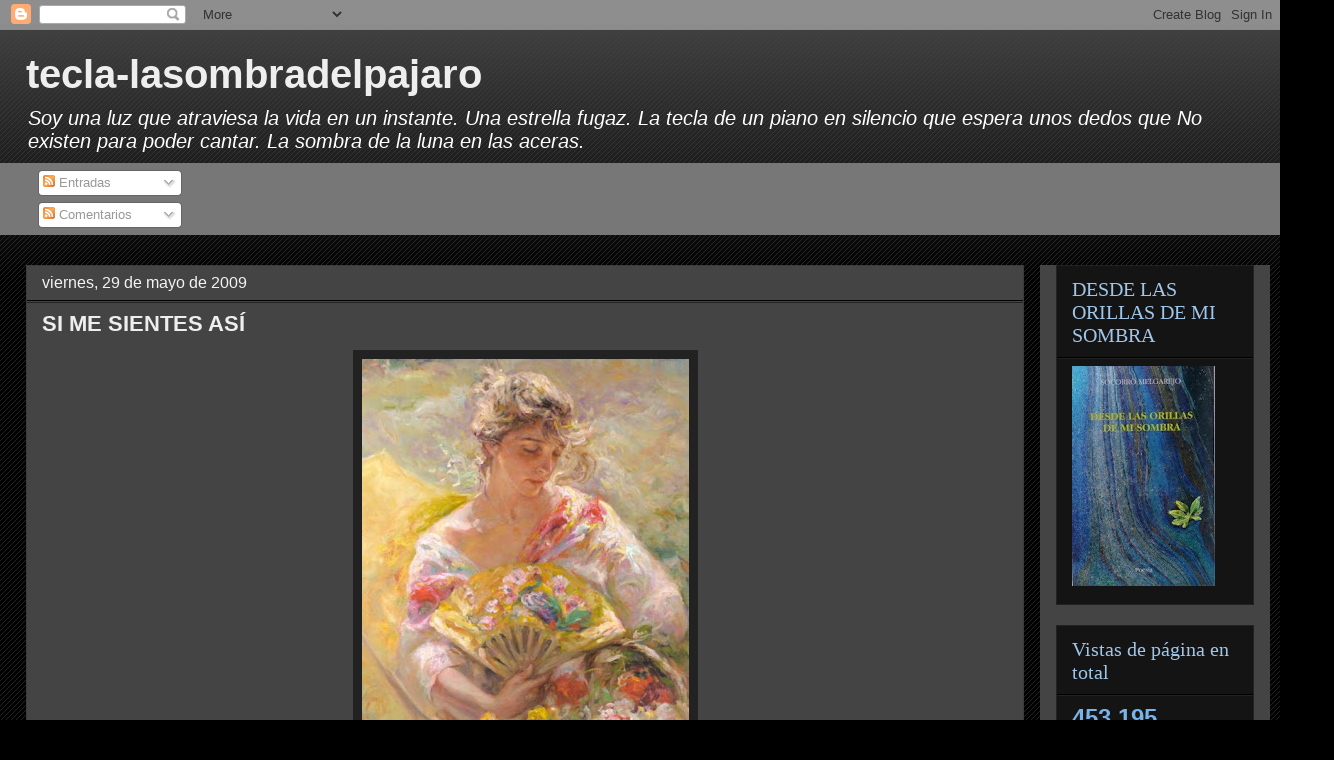

--- FILE ---
content_type: text/html; charset=UTF-8
request_url: https://tecla-lasombradelpajaro.blogspot.com/2009/05/
body_size: 34030
content:
<!DOCTYPE html>
<html class='v2' dir='ltr' lang='es'>
<head>
<link href='https://www.blogger.com/static/v1/widgets/335934321-css_bundle_v2.css' rel='stylesheet' type='text/css'/>
<meta content='width=1100' name='viewport'/>
<meta content='text/html; charset=UTF-8' http-equiv='Content-Type'/>
<meta content='blogger' name='generator'/>
<link href='https://tecla-lasombradelpajaro.blogspot.com/favicon.ico' rel='icon' type='image/x-icon'/>
<link href='http://tecla-lasombradelpajaro.blogspot.com/2009/05/' rel='canonical'/>
<link rel="alternate" type="application/atom+xml" title="tecla-lasombradelpajaro - Atom" href="https://tecla-lasombradelpajaro.blogspot.com/feeds/posts/default" />
<link rel="alternate" type="application/rss+xml" title="tecla-lasombradelpajaro - RSS" href="https://tecla-lasombradelpajaro.blogspot.com/feeds/posts/default?alt=rss" />
<link rel="service.post" type="application/atom+xml" title="tecla-lasombradelpajaro - Atom" href="https://draft.blogger.com/feeds/2173086498409423840/posts/default" />
<!--Can't find substitution for tag [blog.ieCssRetrofitLinks]-->
<meta content='http://tecla-lasombradelpajaro.blogspot.com/2009/05/' property='og:url'/>
<meta content='tecla-lasombradelpajaro' property='og:title'/>
<meta content='Soy una luz que atraviesa la vida en un instante. 

 Una estrella fugaz. 

 La tecla de un piano en silencio que espera unos dedos que No existen para poder cantar. 

 La sombra de la luna en las aceras.' property='og:description'/>
<title>tecla-lasombradelpajaro: mayo 2009</title>
<style id='page-skin-1' type='text/css'><!--
/*
-----------------------------------------------
Blogger Template Style
Name:     Awesome Inc.
Designer: Tina Chen
URL:      tinachen.org
----------------------------------------------- */
/* Content
----------------------------------------------- */
body {
font: normal normal 13px Arial, Tahoma, Helvetica, FreeSans, sans-serif;
color: #ffffff;
background: #000000 url(https://resources.blogblog.com/blogblog/data/1kt/awesomeinc/body_background_dark.png) repeat scroll top left;
}
html body .content-outer {
min-width: 0;
max-width: 100%;
width: 100%;
}
a:link {
text-decoration: none;
color: #888888;
}
a:visited {
text-decoration: none;
color: #444444;
}
a:hover {
text-decoration: underline;
color: #cccccc;
}
.body-fauxcolumn-outer .cap-top {
position: absolute;
z-index: 1;
height: 276px;
width: 100%;
background: transparent url(https://resources.blogblog.com/blogblog/data/1kt/awesomeinc/body_gradient_dark.png) repeat-x scroll top left;
_background-image: none;
}
/* Columns
----------------------------------------------- */
.content-inner {
padding: 0;
}
.header-inner .section {
margin: 0 16px;
}
.tabs-inner .section {
margin: 0 16px;
}
.main-inner {
padding-top: 30px;
}
.main-inner .column-center-inner,
.main-inner .column-left-inner,
.main-inner .column-right-inner {
padding: 0 5px;
}
*+html body .main-inner .column-center-inner {
margin-top: -30px;
}
#layout .main-inner .column-center-inner {
margin-top: 0;
}
/* Header
----------------------------------------------- */
.header-outer {
margin: 0 0 0 0;
background: transparent none repeat scroll 0 0;
}
.Header h1 {
font: normal bold 40px Arial, Tahoma, Helvetica, FreeSans, sans-serif;
color: #eeeeee;
text-shadow: 0 0 -1px #000000;
}
.Header h1 a {
color: #eeeeee;
}
.Header .description {
font: italic normal 20px Arial, Tahoma, Helvetica, FreeSans, sans-serif;
color: #ffffff;
}
.header-inner .Header .titlewrapper,
.header-inner .Header .descriptionwrapper {
padding-left: 0;
padding-right: 0;
margin-bottom: 0;
}
.header-inner .Header .titlewrapper {
padding-top: 22px;
}
/* Tabs
----------------------------------------------- */
.tabs-outer {
overflow: hidden;
position: relative;
background: #777777 none repeat scroll 0 0;
}
#layout .tabs-outer {
overflow: visible;
}
.tabs-cap-top, .tabs-cap-bottom {
position: absolute;
width: 100%;
border-top: 1px solid #777777;
}
.tabs-cap-bottom {
bottom: 0;
}
.tabs-inner .widget li a {
display: inline-block;
margin: 0;
padding: .6em 1.5em;
font: normal bold 14px Arial, Tahoma, Helvetica, FreeSans, sans-serif;
color: #eeeeee;
border-top: 1px solid #777777;
border-bottom: 1px solid #777777;
border-left: 1px solid #777777;
height: 16px;
line-height: 16px;
}
.tabs-inner .widget li:last-child a {
border-right: 1px solid #777777;
}
.tabs-inner .widget li.selected a, .tabs-inner .widget li a:hover {
background: #777777 none repeat-x scroll 0 -100px;
color: #eeeeee;
}
/* Headings
----------------------------------------------- */
h2 {
font: normal normal 20px 'Times New Roman', Times, FreeSerif, serif;
color: #9fc5e8;
}
/* Widgets
----------------------------------------------- */
.main-inner .section {
margin: 0 27px;
padding: 0;
}
.main-inner .column-left-outer,
.main-inner .column-right-outer {
margin-top: 0;
}
#layout .main-inner .column-left-outer,
#layout .main-inner .column-right-outer {
margin-top: 0;
}
.main-inner .column-left-inner,
.main-inner .column-right-inner {
background: #444444 none repeat 0 0;
-moz-box-shadow: 0 0 0 rgba(0, 0, 0, .2);
-webkit-box-shadow: 0 0 0 rgba(0, 0, 0, .2);
-goog-ms-box-shadow: 0 0 0 rgba(0, 0, 0, .2);
box-shadow: 0 0 0 rgba(0, 0, 0, .2);
-moz-border-radius: 0;
-webkit-border-radius: 0;
-goog-ms-border-radius: 0;
border-radius: 0;
}
#layout .main-inner .column-left-inner,
#layout .main-inner .column-right-inner {
margin-top: 0;
}
.sidebar .widget {
font: normal normal 14px Arial, Tahoma, Helvetica, FreeSans, sans-serif;
color: #7ab3e8;
}
.sidebar .widget a:link {
color: #888888;
}
.sidebar .widget a:visited {
color: #444444;
}
.sidebar .widget a:hover {
color: #cccccc;
}
.sidebar .widget h2 {
text-shadow: 0 0 -1px #000000;
}
.main-inner .widget {
background-color: #141414;
border: 1px solid #222222;
padding: 0 15px 15px;
margin: 20px -16px;
-moz-box-shadow: 0 0 0 rgba(0, 0, 0, .2);
-webkit-box-shadow: 0 0 0 rgba(0, 0, 0, .2);
-goog-ms-box-shadow: 0 0 0 rgba(0, 0, 0, .2);
box-shadow: 0 0 0 rgba(0, 0, 0, .2);
-moz-border-radius: 0;
-webkit-border-radius: 0;
-goog-ms-border-radius: 0;
border-radius: 0;
}
.main-inner .widget h2 {
margin: 0 -15px;
padding: .6em 15px .5em;
border-bottom: 1px solid #000000;
}
.footer-inner .widget h2 {
padding: 0 0 .4em;
border-bottom: 1px solid #000000;
}
.main-inner .widget h2 + div, .footer-inner .widget h2 + div {
border-top: 1px solid #222222;
padding-top: 8px;
}
.main-inner .widget .widget-content {
margin: 0 -15px;
padding: 7px 15px 0;
}
.main-inner .widget ul, .main-inner .widget #ArchiveList ul.flat {
margin: -8px -15px 0;
padding: 0;
list-style: none;
}
.main-inner .widget #ArchiveList {
margin: -8px 0 0;
}
.main-inner .widget ul li, .main-inner .widget #ArchiveList ul.flat li {
padding: .5em 15px;
text-indent: 0;
color: #bebebe;
border-top: 1px solid #222222;
border-bottom: 1px solid #000000;
}
.main-inner .widget #ArchiveList ul li {
padding-top: .25em;
padding-bottom: .25em;
}
.main-inner .widget ul li:first-child, .main-inner .widget #ArchiveList ul.flat li:first-child {
border-top: none;
}
.main-inner .widget ul li:last-child, .main-inner .widget #ArchiveList ul.flat li:last-child {
border-bottom: none;
}
.post-body {
position: relative;
}
.main-inner .widget .post-body ul {
padding: 0 2.5em;
margin: .5em 0;
list-style: disc;
}
.main-inner .widget .post-body ul li {
padding: 0.25em 0;
margin-bottom: .25em;
color: #ffffff;
border: none;
}
.footer-inner .widget ul {
padding: 0;
list-style: none;
}
.widget .zippy {
color: #bebebe;
}
/* Posts
----------------------------------------------- */
body .main-inner .Blog {
padding: 0;
margin-bottom: 1em;
background-color: transparent;
border: none;
-moz-box-shadow: 0 0 0 rgba(0, 0, 0, 0);
-webkit-box-shadow: 0 0 0 rgba(0, 0, 0, 0);
-goog-ms-box-shadow: 0 0 0 rgba(0, 0, 0, 0);
box-shadow: 0 0 0 rgba(0, 0, 0, 0);
}
.main-inner .section:last-child .Blog:last-child {
padding: 0;
margin-bottom: 1em;
}
.main-inner .widget h2.date-header {
margin: 0 -15px 1px;
padding: 0 0 0 0;
font: normal normal 16px Arial, Tahoma, Helvetica, FreeSans, sans-serif;
color: #f3f3f3;
background: transparent none no-repeat scroll top left;
border-top: 0 solid #666666;
border-bottom: 1px solid #000000;
-moz-border-radius-topleft: 0;
-moz-border-radius-topright: 0;
-webkit-border-top-left-radius: 0;
-webkit-border-top-right-radius: 0;
border-top-left-radius: 0;
border-top-right-radius: 0;
position: static;
bottom: 100%;
right: 15px;
text-shadow: 0 0 -1px #000000;
}
.main-inner .widget h2.date-header span {
font: normal normal 16px Arial, Tahoma, Helvetica, FreeSans, sans-serif;
display: block;
padding: .5em 15px;
border-left: 0 solid #666666;
border-right: 0 solid #666666;
}
.date-outer {
position: relative;
margin: 30px 0 20px;
padding: 0 15px;
background-color: #444444;
border: 1px solid #3b3b3b;
-moz-box-shadow: 0 0 0 rgba(0, 0, 0, .2);
-webkit-box-shadow: 0 0 0 rgba(0, 0, 0, .2);
-goog-ms-box-shadow: 0 0 0 rgba(0, 0, 0, .2);
box-shadow: 0 0 0 rgba(0, 0, 0, .2);
-moz-border-radius: 0;
-webkit-border-radius: 0;
-goog-ms-border-radius: 0;
border-radius: 0;
}
.date-outer:first-child {
margin-top: 0;
}
.date-outer:last-child {
margin-bottom: 20px;
-moz-border-radius-bottomleft: 0;
-moz-border-radius-bottomright: 0;
-webkit-border-bottom-left-radius: 0;
-webkit-border-bottom-right-radius: 0;
-goog-ms-border-bottom-left-radius: 0;
-goog-ms-border-bottom-right-radius: 0;
border-bottom-left-radius: 0;
border-bottom-right-radius: 0;
}
.date-posts {
margin: 0 -15px;
padding: 0 15px;
clear: both;
}
.post-outer, .inline-ad {
border-top: 1px solid #999999;
margin: 0 -15px;
padding: 15px 15px;
}
.post-outer {
padding-bottom: 10px;
}
.post-outer:first-child {
padding-top: 0;
border-top: none;
}
.post-outer:last-child, .inline-ad:last-child {
border-bottom: none;
}
.post-body {
position: relative;
}
.post-body img {
padding: 8px;
background: #222222;
border: 1px solid transparent;
-moz-box-shadow: 0 0 0 rgba(0, 0, 0, .2);
-webkit-box-shadow: 0 0 0 rgba(0, 0, 0, .2);
box-shadow: 0 0 0 rgba(0, 0, 0, .2);
-moz-border-radius: 0;
-webkit-border-radius: 0;
border-radius: 0;
}
h3.post-title, h4 {
font: normal bold 22px Arial, Tahoma, Helvetica, FreeSans, sans-serif;
color: #eeeeee;
}
h3.post-title a {
font: normal bold 22px Arial, Tahoma, Helvetica, FreeSans, sans-serif;
color: #eeeeee;
}
h3.post-title a:hover {
color: #cccccc;
text-decoration: underline;
}
.post-header {
margin: 0 0 1em;
}
.post-body {
line-height: 1.4;
}
.post-outer h2 {
color: #ffffff;
}
.post-footer {
margin: 1.5em 0 0;
}
#blog-pager {
padding: 15px;
font-size: 120%;
background-color: #444444;
border: 1px solid #222222;
-moz-box-shadow: 0 0 0 rgba(0, 0, 0, .2);
-webkit-box-shadow: 0 0 0 rgba(0, 0, 0, .2);
-goog-ms-box-shadow: 0 0 0 rgba(0, 0, 0, .2);
box-shadow: 0 0 0 rgba(0, 0, 0, .2);
-moz-border-radius: 0;
-webkit-border-radius: 0;
-goog-ms-border-radius: 0;
border-radius: 0;
-moz-border-radius-topleft: 0;
-moz-border-radius-topright: 0;
-webkit-border-top-left-radius: 0;
-webkit-border-top-right-radius: 0;
-goog-ms-border-top-left-radius: 0;
-goog-ms-border-top-right-radius: 0;
border-top-left-radius: 0;
border-top-right-radius-topright: 0;
margin-top: 1em;
}
.blog-feeds, .post-feeds {
margin: 1em 0;
text-align: center;
color: #ffffff;
}
.blog-feeds a, .post-feeds a {
color: #888888;
}
.blog-feeds a:visited, .post-feeds a:visited {
color: #444444;
}
.blog-feeds a:hover, .post-feeds a:hover {
color: #cccccc;
}
.post-outer .comments {
margin-top: 2em;
}
/* Comments
----------------------------------------------- */
.comments .comments-content .icon.blog-author {
background-repeat: no-repeat;
background-image: url([data-uri]);
}
.comments .comments-content .loadmore a {
border-top: 1px solid #777777;
border-bottom: 1px solid #777777;
}
.comments .continue {
border-top: 2px solid #777777;
}
/* Footer
----------------------------------------------- */
.footer-outer {
margin: -0 0 -1px;
padding: 0 0 0;
color: #ffffff;
overflow: hidden;
}
.footer-fauxborder-left {
border-top: 1px solid #222222;
background: #141414 none repeat scroll 0 0;
-moz-box-shadow: 0 0 0 rgba(0, 0, 0, .2);
-webkit-box-shadow: 0 0 0 rgba(0, 0, 0, .2);
-goog-ms-box-shadow: 0 0 0 rgba(0, 0, 0, .2);
box-shadow: 0 0 0 rgba(0, 0, 0, .2);
margin: 0 -0;
}
/* Mobile
----------------------------------------------- */
body.mobile {
background-size: auto;
}
.mobile .body-fauxcolumn-outer {
background: transparent none repeat scroll top left;
}
*+html body.mobile .main-inner .column-center-inner {
margin-top: 0;
}
.mobile .main-inner .widget {
padding: 0 0 15px;
}
.mobile .main-inner .widget h2 + div,
.mobile .footer-inner .widget h2 + div {
border-top: none;
padding-top: 0;
}
.mobile .footer-inner .widget h2 {
padding: 0.5em 0;
border-bottom: none;
}
.mobile .main-inner .widget .widget-content {
margin: 0;
padding: 7px 0 0;
}
.mobile .main-inner .widget ul,
.mobile .main-inner .widget #ArchiveList ul.flat {
margin: 0 -15px 0;
}
.mobile .main-inner .widget h2.date-header {
right: 0;
}
.mobile .date-header span {
padding: 0.4em 0;
}
.mobile .date-outer:first-child {
margin-bottom: 0;
border: 1px solid #3b3b3b;
-moz-border-radius-topleft: 0;
-moz-border-radius-topright: 0;
-webkit-border-top-left-radius: 0;
-webkit-border-top-right-radius: 0;
-goog-ms-border-top-left-radius: 0;
-goog-ms-border-top-right-radius: 0;
border-top-left-radius: 0;
border-top-right-radius: 0;
}
.mobile .date-outer {
border-color: #3b3b3b;
border-width: 0 1px 1px;
}
.mobile .date-outer:last-child {
margin-bottom: 0;
}
.mobile .main-inner {
padding: 0;
}
.mobile .header-inner .section {
margin: 0;
}
.mobile .post-outer, .mobile .inline-ad {
padding: 5px 0;
}
.mobile .tabs-inner .section {
margin: 0 10px;
}
.mobile .main-inner .widget h2 {
margin: 0;
padding: 0;
}
.mobile .main-inner .widget h2.date-header span {
padding: 0;
}
.mobile .main-inner .widget .widget-content {
margin: 0;
padding: 7px 0 0;
}
.mobile #blog-pager {
border: 1px solid transparent;
background: #141414 none repeat scroll 0 0;
}
.mobile .main-inner .column-left-inner,
.mobile .main-inner .column-right-inner {
background: #444444 none repeat 0 0;
-moz-box-shadow: none;
-webkit-box-shadow: none;
-goog-ms-box-shadow: none;
box-shadow: none;
}
.mobile .date-posts {
margin: 0;
padding: 0;
}
.mobile .footer-fauxborder-left {
margin: 0;
border-top: inherit;
}
.mobile .main-inner .section:last-child .Blog:last-child {
margin-bottom: 0;
}
.mobile-index-contents {
color: #ffffff;
}
.mobile .mobile-link-button {
background: #888888 none repeat scroll 0 0;
}
.mobile-link-button a:link, .mobile-link-button a:visited {
color: #ffffff;
}
.mobile .tabs-inner .PageList .widget-content {
background: transparent;
border-top: 1px solid;
border-color: #777777;
color: #eeeeee;
}
.mobile .tabs-inner .PageList .widget-content .pagelist-arrow {
border-left: 1px solid #777777;
}

--></style>
<style id='template-skin-1' type='text/css'><!--
body {
min-width: 1260px;
}
.content-outer, .content-fauxcolumn-outer, .region-inner {
min-width: 1260px;
max-width: 1260px;
_width: 1260px;
}
.main-inner .columns {
padding-left: 0;
padding-right: 230px;
}
.main-inner .fauxcolumn-center-outer {
left: 0;
right: 230px;
/* IE6 does not respect left and right together */
_width: expression(this.parentNode.offsetWidth -
parseInt("0") -
parseInt("230px") + 'px');
}
.main-inner .fauxcolumn-left-outer {
width: 0;
}
.main-inner .fauxcolumn-right-outer {
width: 230px;
}
.main-inner .column-left-outer {
width: 0;
right: 100%;
margin-left: -0;
}
.main-inner .column-right-outer {
width: 230px;
margin-right: -230px;
}
#layout {
min-width: 0;
}
#layout .content-outer {
min-width: 0;
width: 800px;
}
#layout .region-inner {
min-width: 0;
width: auto;
}
body#layout div.add_widget {
padding: 8px;
}
body#layout div.add_widget a {
margin-left: 32px;
}
--></style>
<link href='https://draft.blogger.com/dyn-css/authorization.css?targetBlogID=2173086498409423840&amp;zx=e87a51da-15c9-4ed1-9987-7e60323544f5' media='none' onload='if(media!=&#39;all&#39;)media=&#39;all&#39;' rel='stylesheet'/><noscript><link href='https://draft.blogger.com/dyn-css/authorization.css?targetBlogID=2173086498409423840&amp;zx=e87a51da-15c9-4ed1-9987-7e60323544f5' rel='stylesheet'/></noscript>
<meta name='google-adsense-platform-account' content='ca-host-pub-1556223355139109'/>
<meta name='google-adsense-platform-domain' content='blogspot.com'/>

</head>
<body class='loading variant-dark'>
<div class='navbar section' id='navbar' name='Barra de navegación'><div class='widget Navbar' data-version='1' id='Navbar1'><script type="text/javascript">
    function setAttributeOnload(object, attribute, val) {
      if(window.addEventListener) {
        window.addEventListener('load',
          function(){ object[attribute] = val; }, false);
      } else {
        window.attachEvent('onload', function(){ object[attribute] = val; });
      }
    }
  </script>
<div id="navbar-iframe-container"></div>
<script type="text/javascript" src="https://apis.google.com/js/platform.js"></script>
<script type="text/javascript">
      gapi.load("gapi.iframes:gapi.iframes.style.bubble", function() {
        if (gapi.iframes && gapi.iframes.getContext) {
          gapi.iframes.getContext().openChild({
              url: 'https://draft.blogger.com/navbar/2173086498409423840?origin\x3dhttps://tecla-lasombradelpajaro.blogspot.com',
              where: document.getElementById("navbar-iframe-container"),
              id: "navbar-iframe"
          });
        }
      });
    </script><script type="text/javascript">
(function() {
var script = document.createElement('script');
script.type = 'text/javascript';
script.src = '//pagead2.googlesyndication.com/pagead/js/google_top_exp.js';
var head = document.getElementsByTagName('head')[0];
if (head) {
head.appendChild(script);
}})();
</script>
</div></div>
<div class='body-fauxcolumns'>
<div class='fauxcolumn-outer body-fauxcolumn-outer'>
<div class='cap-top'>
<div class='cap-left'></div>
<div class='cap-right'></div>
</div>
<div class='fauxborder-left'>
<div class='fauxborder-right'></div>
<div class='fauxcolumn-inner'>
</div>
</div>
<div class='cap-bottom'>
<div class='cap-left'></div>
<div class='cap-right'></div>
</div>
</div>
</div>
<div class='content'>
<div class='content-fauxcolumns'>
<div class='fauxcolumn-outer content-fauxcolumn-outer'>
<div class='cap-top'>
<div class='cap-left'></div>
<div class='cap-right'></div>
</div>
<div class='fauxborder-left'>
<div class='fauxborder-right'></div>
<div class='fauxcolumn-inner'>
</div>
</div>
<div class='cap-bottom'>
<div class='cap-left'></div>
<div class='cap-right'></div>
</div>
</div>
</div>
<div class='content-outer'>
<div class='content-cap-top cap-top'>
<div class='cap-left'></div>
<div class='cap-right'></div>
</div>
<div class='fauxborder-left content-fauxborder-left'>
<div class='fauxborder-right content-fauxborder-right'></div>
<div class='content-inner'>
<header>
<div class='header-outer'>
<div class='header-cap-top cap-top'>
<div class='cap-left'></div>
<div class='cap-right'></div>
</div>
<div class='fauxborder-left header-fauxborder-left'>
<div class='fauxborder-right header-fauxborder-right'></div>
<div class='region-inner header-inner'>
<div class='header section' id='header' name='Cabecera'><div class='widget Header' data-version='1' id='Header1'>
<div id='header-inner'>
<div class='titlewrapper'>
<h1 class='title'>
<a href='https://tecla-lasombradelpajaro.blogspot.com/'>
tecla-lasombradelpajaro
</a>
</h1>
</div>
<div class='descriptionwrapper'>
<p class='description'><span>Soy una luz que atraviesa la vida en un instante. 

 Una estrella fugaz. 

 La tecla de un piano en silencio que espera unos dedos que No existen para poder cantar. 

 La sombra de la luna en las aceras.</span></p>
</div>
</div>
</div></div>
</div>
</div>
<div class='header-cap-bottom cap-bottom'>
<div class='cap-left'></div>
<div class='cap-right'></div>
</div>
</div>
</header>
<div class='tabs-outer'>
<div class='tabs-cap-top cap-top'>
<div class='cap-left'></div>
<div class='cap-right'></div>
</div>
<div class='fauxborder-left tabs-fauxborder-left'>
<div class='fauxborder-right tabs-fauxborder-right'></div>
<div class='region-inner tabs-inner'>
<div class='tabs section' id='crosscol' name='Multicolumnas'><div class='widget Subscribe' data-version='1' id='Subscribe1'>
<div style='white-space:nowrap'>
<h2 class='title'>Suscrsites.google.com/site/pczeros/Home/ultimos-visitantes-pcz.xml birse a</h2>
<div class='widget-content'>
<div class='subscribe-wrapper subscribe-type-POST'>
<div class='subscribe expanded subscribe-type-POST' id='SW_READER_LIST_Subscribe1POST' style='display:none;'>
<div class='top'>
<span class='inner' onclick='return(_SW_toggleReaderList(event, "Subscribe1POST"));'>
<img class='subscribe-dropdown-arrow' src='https://resources.blogblog.com/img/widgets/arrow_dropdown.gif'/>
<img align='absmiddle' alt='' border='0' class='feed-icon' src='https://resources.blogblog.com/img/icon_feed12.png'/>
Entradas
</span>
<div class='feed-reader-links'>
<a class='feed-reader-link' href='https://www.netvibes.com/subscribe.php?url=https%3A%2F%2Ftecla-lasombradelpajaro.blogspot.com%2Ffeeds%2Fposts%2Fdefault' target='_blank'>
<img src='https://resources.blogblog.com/img/widgets/subscribe-netvibes.png'/>
</a>
<a class='feed-reader-link' href='https://add.my.yahoo.com/content?url=https%3A%2F%2Ftecla-lasombradelpajaro.blogspot.com%2Ffeeds%2Fposts%2Fdefault' target='_blank'>
<img src='https://resources.blogblog.com/img/widgets/subscribe-yahoo.png'/>
</a>
<a class='feed-reader-link' href='https://tecla-lasombradelpajaro.blogspot.com/feeds/posts/default' target='_blank'>
<img align='absmiddle' class='feed-icon' src='https://resources.blogblog.com/img/icon_feed12.png'/>
                  Atom
                </a>
</div>
</div>
<div class='bottom'></div>
</div>
<div class='subscribe' id='SW_READER_LIST_CLOSED_Subscribe1POST' onclick='return(_SW_toggleReaderList(event, "Subscribe1POST"));'>
<div class='top'>
<span class='inner'>
<img class='subscribe-dropdown-arrow' src='https://resources.blogblog.com/img/widgets/arrow_dropdown.gif'/>
<span onclick='return(_SW_toggleReaderList(event, "Subscribe1POST"));'>
<img align='absmiddle' alt='' border='0' class='feed-icon' src='https://resources.blogblog.com/img/icon_feed12.png'/>
Entradas
</span>
</span>
</div>
<div class='bottom'></div>
</div>
</div>
<div class='subscribe-wrapper subscribe-type-COMMENT'>
<div class='subscribe expanded subscribe-type-COMMENT' id='SW_READER_LIST_Subscribe1COMMENT' style='display:none;'>
<div class='top'>
<span class='inner' onclick='return(_SW_toggleReaderList(event, "Subscribe1COMMENT"));'>
<img class='subscribe-dropdown-arrow' src='https://resources.blogblog.com/img/widgets/arrow_dropdown.gif'/>
<img align='absmiddle' alt='' border='0' class='feed-icon' src='https://resources.blogblog.com/img/icon_feed12.png'/>
Comentarios
</span>
<div class='feed-reader-links'>
<a class='feed-reader-link' href='https://www.netvibes.com/subscribe.php?url=https%3A%2F%2Ftecla-lasombradelpajaro.blogspot.com%2Ffeeds%2Fcomments%2Fdefault' target='_blank'>
<img src='https://resources.blogblog.com/img/widgets/subscribe-netvibes.png'/>
</a>
<a class='feed-reader-link' href='https://add.my.yahoo.com/content?url=https%3A%2F%2Ftecla-lasombradelpajaro.blogspot.com%2Ffeeds%2Fcomments%2Fdefault' target='_blank'>
<img src='https://resources.blogblog.com/img/widgets/subscribe-yahoo.png'/>
</a>
<a class='feed-reader-link' href='https://tecla-lasombradelpajaro.blogspot.com/feeds/comments/default' target='_blank'>
<img align='absmiddle' class='feed-icon' src='https://resources.blogblog.com/img/icon_feed12.png'/>
                  Atom
                </a>
</div>
</div>
<div class='bottom'></div>
</div>
<div class='subscribe' id='SW_READER_LIST_CLOSED_Subscribe1COMMENT' onclick='return(_SW_toggleReaderList(event, "Subscribe1COMMENT"));'>
<div class='top'>
<span class='inner'>
<img class='subscribe-dropdown-arrow' src='https://resources.blogblog.com/img/widgets/arrow_dropdown.gif'/>
<span onclick='return(_SW_toggleReaderList(event, "Subscribe1COMMENT"));'>
<img align='absmiddle' alt='' border='0' class='feed-icon' src='https://resources.blogblog.com/img/icon_feed12.png'/>
Comentarios
</span>
</span>
</div>
<div class='bottom'></div>
</div>
</div>
<div style='clear:both'></div>
</div>
</div>
<div class='clear'></div>
</div></div>
<div class='tabs no-items section' id='crosscol-overflow' name='Cross-Column 2'></div>
</div>
</div>
<div class='tabs-cap-bottom cap-bottom'>
<div class='cap-left'></div>
<div class='cap-right'></div>
</div>
</div>
<div class='main-outer'>
<div class='main-cap-top cap-top'>
<div class='cap-left'></div>
<div class='cap-right'></div>
</div>
<div class='fauxborder-left main-fauxborder-left'>
<div class='fauxborder-right main-fauxborder-right'></div>
<div class='region-inner main-inner'>
<div class='columns fauxcolumns'>
<div class='fauxcolumn-outer fauxcolumn-center-outer'>
<div class='cap-top'>
<div class='cap-left'></div>
<div class='cap-right'></div>
</div>
<div class='fauxborder-left'>
<div class='fauxborder-right'></div>
<div class='fauxcolumn-inner'>
</div>
</div>
<div class='cap-bottom'>
<div class='cap-left'></div>
<div class='cap-right'></div>
</div>
</div>
<div class='fauxcolumn-outer fauxcolumn-left-outer'>
<div class='cap-top'>
<div class='cap-left'></div>
<div class='cap-right'></div>
</div>
<div class='fauxborder-left'>
<div class='fauxborder-right'></div>
<div class='fauxcolumn-inner'>
</div>
</div>
<div class='cap-bottom'>
<div class='cap-left'></div>
<div class='cap-right'></div>
</div>
</div>
<div class='fauxcolumn-outer fauxcolumn-right-outer'>
<div class='cap-top'>
<div class='cap-left'></div>
<div class='cap-right'></div>
</div>
<div class='fauxborder-left'>
<div class='fauxborder-right'></div>
<div class='fauxcolumn-inner'>
</div>
</div>
<div class='cap-bottom'>
<div class='cap-left'></div>
<div class='cap-right'></div>
</div>
</div>
<!-- corrects IE6 width calculation -->
<div class='columns-inner'>
<div class='column-center-outer'>
<div class='column-center-inner'>
<div class='main section' id='main' name='Principal'><div class='widget Blog' data-version='1' id='Blog1'>
<div class='blog-posts hfeed'>

          <div class="date-outer">
        
<h2 class='date-header'><span>viernes, 29 de mayo de 2009</span></h2>

          <div class="date-posts">
        
<div class='post-outer'>
<div class='post hentry uncustomized-post-template' itemprop='blogPost' itemscope='itemscope' itemtype='http://schema.org/BlogPosting'>
<meta content='https://blogger.googleusercontent.com/img/b/R29vZ2xl/AVvXsEgaK9kcOjELt5_fkZP65BmDx0ZOH_6_MyA_PdQfwPq-f1NAb44zLTF0vPTs6GAQq5oHj-J3s0SNrFepnOdT0G7V5hEFBQfRkof7hgXHHpHLsDz8ROTaSHR0qO6DAo9dN8a8eYx676IkhGww/s400/Royo.jpg++Si+me+sientes+as%C3%AD.jpg' itemprop='image_url'/>
<meta content='2173086498409423840' itemprop='blogId'/>
<meta content='5944496670185371020' itemprop='postId'/>
<a name='5944496670185371020'></a>
<h3 class='post-title entry-title' itemprop='name'>
<a href='https://tecla-lasombradelpajaro.blogspot.com/2009/05/si-me-sientes-asi.html'>SI ME SIENTES ASÍ</a>
</h3>
<div class='post-header'>
<div class='post-header-line-1'></div>
</div>
<div class='post-body entry-content' id='post-body-5944496670185371020' itemprop='description articleBody'>
<a href="https://blogger.googleusercontent.com/img/b/R29vZ2xl/AVvXsEgaK9kcOjELt5_fkZP65BmDx0ZOH_6_MyA_PdQfwPq-f1NAb44zLTF0vPTs6GAQq5oHj-J3s0SNrFepnOdT0G7V5hEFBQfRkof7hgXHHpHLsDz8ROTaSHR0qO6DAo9dN8a8eYx676IkhGww/s1600-h/Royo.jpg++Si+me+sientes+as%C3%AD.jpg"><img alt="" border="0" id="BLOGGER_PHOTO_ID_5341301612373538914" src="https://blogger.googleusercontent.com/img/b/R29vZ2xl/AVvXsEgaK9kcOjELt5_fkZP65BmDx0ZOH_6_MyA_PdQfwPq-f1NAb44zLTF0vPTs6GAQq5oHj-J3s0SNrFepnOdT0G7V5hEFBQfRkof7hgXHHpHLsDz8ROTaSHR0qO6DAo9dN8a8eYx676IkhGww/s400/Royo.jpg++Si+me+sientes+as%C3%AD.jpg" style="TEXT-ALIGN: center; MARGIN: 0px auto 10px; WIDTH: 327px; DISPLAY: block; HEIGHT: 400px; CURSOR: hand" /></a><br /><div align="center"><span style="color:#99ffff;">Si me sientes así,<br />Soy toda tuya.<br /><br />Si me sientes así<br />como dices que me sientes<br />Me olvidaré del mar y me uniré contigo<br />Para ser agua los dos en lo más profundo del océano<br />Y estrellarnos después contra los acantilados<br />multiplicándonos<br />como los panes y los peces<br />Y sernos tres cuando apoyemos nuestra cabeza en la almohada.<br /><br />Si me sientes<br />así<br />como me dices que me sientes<br />No habrá sombra, ni noche, ni día, ni ardiente madrugada<br />Que pueda olvidarse<br />de nosotros.<br /><br />Toda tuya seré si me sientes así como dices que me sientes.<br /><br />Si me sientes así<br />Como me dices que me sientes<br />Yo sé muy bien que una bandada de pájaros<br />Vendrán a cantar a mi ventana en cuanto empiece a despuntar el día<br />Y pintaré de círculos la fachada de mi casa<br />Para que dejes allí tus ojos en cuanto vengas a buscarme<br />Y puedas verme siempre allá donde me encuentre<br />Poniéndole música a los pájaros.<br /><br />Si me sientes así,<br />Como me dices que me sientes<br />Tus sentidos no podrán soportar tanta agonía<br />Y una barca de plata vendrá desde el punto más alejado del mundo<br />Para traerte a mí<br />Y descansar tu piel contra mi piel<br />Que se que estará cubierta de rosas y perfumes,<br />de miel, de café, de azúcar y canela, de cánticos, de nubes, de sueños<br />de noches de aceituna<br />y de<br />gloria bendita.<br />*</span></div>
<div style='clear: both;'></div>
</div>
<div class='post-footer'>
<div class='post-footer-line post-footer-line-1'>
<span class='post-author vcard'>
Publicado por
<span class='fn' itemprop='author' itemscope='itemscope' itemtype='http://schema.org/Person'>
<meta content='https://draft.blogger.com/profile/12803138090783448824' itemprop='url'/>
<a class='g-profile' href='https://draft.blogger.com/profile/12803138090783448824' rel='author' title='author profile'>
<span itemprop='name'>tecla</span>
</a>
</span>
</span>
<span class='post-timestamp'>
en
<meta content='http://tecla-lasombradelpajaro.blogspot.com/2009/05/si-me-sientes-asi.html' itemprop='url'/>
<a class='timestamp-link' href='https://tecla-lasombradelpajaro.blogspot.com/2009/05/si-me-sientes-asi.html' rel='bookmark' title='permanent link'><abbr class='published' itemprop='datePublished' title='2009-05-29T19:34:00+02:00'>viernes, mayo 29, 2009</abbr></a>
</span>
<span class='post-comment-link'>
<a class='comment-link' href='https://tecla-lasombradelpajaro.blogspot.com/2009/05/si-me-sientes-asi.html#comment-form' onclick=''>
14 comentarios:
  </a>
</span>
<span class='post-icons'>
<span class='item-control blog-admin pid-750515869'>
<a href='https://draft.blogger.com/post-edit.g?blogID=2173086498409423840&postID=5944496670185371020&from=pencil' title='Editar entrada'>
<img alt='' class='icon-action' height='18' src='https://resources.blogblog.com/img/icon18_edit_allbkg.gif' width='18'/>
</a>
</span>
</span>
<div class='post-share-buttons goog-inline-block'>
<a class='goog-inline-block share-button sb-email' href='https://draft.blogger.com/share-post.g?blogID=2173086498409423840&postID=5944496670185371020&target=email' target='_blank' title='Enviar por correo electrónico'><span class='share-button-link-text'>Enviar por correo electrónico</span></a><a class='goog-inline-block share-button sb-blog' href='https://draft.blogger.com/share-post.g?blogID=2173086498409423840&postID=5944496670185371020&target=blog' onclick='window.open(this.href, "_blank", "height=270,width=475"); return false;' target='_blank' title='Escribe un blog'><span class='share-button-link-text'>Escribe un blog</span></a><a class='goog-inline-block share-button sb-twitter' href='https://draft.blogger.com/share-post.g?blogID=2173086498409423840&postID=5944496670185371020&target=twitter' target='_blank' title='Compartir en X'><span class='share-button-link-text'>Compartir en X</span></a><a class='goog-inline-block share-button sb-facebook' href='https://draft.blogger.com/share-post.g?blogID=2173086498409423840&postID=5944496670185371020&target=facebook' onclick='window.open(this.href, "_blank", "height=430,width=640"); return false;' target='_blank' title='Compartir con Facebook'><span class='share-button-link-text'>Compartir con Facebook</span></a><a class='goog-inline-block share-button sb-pinterest' href='https://draft.blogger.com/share-post.g?blogID=2173086498409423840&postID=5944496670185371020&target=pinterest' target='_blank' title='Compartir en Pinterest'><span class='share-button-link-text'>Compartir en Pinterest</span></a>
</div>
</div>
<div class='post-footer-line post-footer-line-2'>
<span class='post-labels'>
Etiquetas:
<a href='https://tecla-lasombradelpajaro.blogspot.com/search/label/Poemas%20de%20luz' rel='tag'>Poemas de luz</a>
</span>
</div>
<div class='post-footer-line post-footer-line-3'>
<span class='post-location'>
</span>
</div>
</div>
</div>
</div>

          </div></div>
        

          <div class="date-outer">
        
<h2 class='date-header'><span>martes, 26 de mayo de 2009</span></h2>

          <div class="date-posts">
        
<div class='post-outer'>
<div class='post hentry uncustomized-post-template' itemprop='blogPost' itemscope='itemscope' itemtype='http://schema.org/BlogPosting'>
<meta content='https://blogger.googleusercontent.com/img/b/R29vZ2xl/AVvXsEgAc1Nsb8NzgX2fOLyd2qhCZFY03BqrU35ZwGe7n4CJ5_kdN5Gkc6DHx8hiM28-dXDwti1n3oCw5tOc-4Md7lNy0Is0R1dFP2gE3ZdWVgdzdEcsEhgwgIhQDHIAu5R3UjvKWVt9mVzMJOTZ/s400/DSC02061.jpg+A.jpg' itemprop='image_url'/>
<meta content='2173086498409423840' itemprop='blogId'/>
<meta content='8016152889219538309' itemprop='postId'/>
<a name='8016152889219538309'></a>
<h3 class='post-title entry-title' itemprop='name'>
<a href='https://tecla-lasombradelpajaro.blogspot.com/2009/05/espalda-contra-espalda.html'>ESPALDA CONTRA ESPALDA</a>
</h3>
<div class='post-header'>
<div class='post-header-line-1'></div>
</div>
<div class='post-body entry-content' id='post-body-8016152889219538309' itemprop='description articleBody'>
<div align="center"><a href="https://blogger.googleusercontent.com/img/b/R29vZ2xl/AVvXsEgAc1Nsb8NzgX2fOLyd2qhCZFY03BqrU35ZwGe7n4CJ5_kdN5Gkc6DHx8hiM28-dXDwti1n3oCw5tOc-4Md7lNy0Is0R1dFP2gE3ZdWVgdzdEcsEhgwgIhQDHIAu5R3UjvKWVt9mVzMJOTZ/s1600-h/DSC02061.jpg+A.jpg"><img alt="" border="0" id="BLOGGER_PHOTO_ID_5340199544642239794" src="https://blogger.googleusercontent.com/img/b/R29vZ2xl/AVvXsEgAc1Nsb8NzgX2fOLyd2qhCZFY03BqrU35ZwGe7n4CJ5_kdN5Gkc6DHx8hiM28-dXDwti1n3oCw5tOc-4Md7lNy0Is0R1dFP2gE3ZdWVgdzdEcsEhgwgIhQDHIAu5R3UjvKWVt9mVzMJOTZ/s400/DSC02061.jpg+A.jpg" style="TEXT-ALIGN: center; MARGIN: 0px auto 10px; WIDTH: 400px; DISPLAY: block; HEIGHT: 300px; CURSOR: hand" /></a></div><div align="center"></div><div align="center"><span style="color:#99ffff;">Miré de norte a sur en tus pupilas<br />Por el horizonte perdido de tus ojos<br />Buscándome<br />Para ver si me tenías dentro de ti.<br />Todo estaba vacío en lontananza.<br />*<br />Me aparecí en la isla de las piedras perdidas por el paso de los siglos.<br />*<br />Piedras antiguas bañadas por los días<br />Cantos rodados acariciados eternamente por el devenir del tiempo<br />Palabras que llegaron voladas<br />en el aire<br />y resuenan en mí<br />como cañas de azúcar tocadas a golpe seco.<br />*<br />Noches encendidas junto a las acequias<br />con cabellos de barro y cuerpos pintados por la hierba<br />que salieron a tomar el fresco en la mañana<br />Y descubrirse por primera vez ante la mirada adolescente y pura.<br />*<br />Mientras en unas sábanas relajadas y cálidas<br />Soñamos soñando nuestros sueños<br />espalda<br />contra espalda.<br />*<br />Dormimos juntos uno en cada lado de la cama<br />Respiramos el mismo aire con distinto perfume<br />Viendo pasar los años cada cual por una ventana diferente<br />Sintiendo la misma música<br />con distinto sonido<br />Hablando sin decir<br />que ya es pecado y grande.<br />*<br />Callando<br />y escuchando a la vez<br />el eco de una voz que se pronuncia en una habitación vacía.<br />*<br />No me puedo dormir<br />Silencio<br />*<br />Junto a mis ojos,<br />Pasa corriendo la sombra de un pájaro sin nombre<br />que se acerca </span></div><div align="center"><span style="color:#99ffff;">desde el otro lado del mundo.<br /><br />* </span></div>
<div style='clear: both;'></div>
</div>
<div class='post-footer'>
<div class='post-footer-line post-footer-line-1'>
<span class='post-author vcard'>
Publicado por
<span class='fn' itemprop='author' itemscope='itemscope' itemtype='http://schema.org/Person'>
<meta content='https://draft.blogger.com/profile/12803138090783448824' itemprop='url'/>
<a class='g-profile' href='https://draft.blogger.com/profile/12803138090783448824' rel='author' title='author profile'>
<span itemprop='name'>tecla</span>
</a>
</span>
</span>
<span class='post-timestamp'>
en
<meta content='http://tecla-lasombradelpajaro.blogspot.com/2009/05/espalda-contra-espalda.html' itemprop='url'/>
<a class='timestamp-link' href='https://tecla-lasombradelpajaro.blogspot.com/2009/05/espalda-contra-espalda.html' rel='bookmark' title='permanent link'><abbr class='published' itemprop='datePublished' title='2009-05-26T20:20:00+02:00'>martes, mayo 26, 2009</abbr></a>
</span>
<span class='post-comment-link'>
<a class='comment-link' href='https://tecla-lasombradelpajaro.blogspot.com/2009/05/espalda-contra-espalda.html#comment-form' onclick=''>
10 comentarios:
  </a>
</span>
<span class='post-icons'>
<span class='item-control blog-admin pid-750515869'>
<a href='https://draft.blogger.com/post-edit.g?blogID=2173086498409423840&postID=8016152889219538309&from=pencil' title='Editar entrada'>
<img alt='' class='icon-action' height='18' src='https://resources.blogblog.com/img/icon18_edit_allbkg.gif' width='18'/>
</a>
</span>
</span>
<div class='post-share-buttons goog-inline-block'>
<a class='goog-inline-block share-button sb-email' href='https://draft.blogger.com/share-post.g?blogID=2173086498409423840&postID=8016152889219538309&target=email' target='_blank' title='Enviar por correo electrónico'><span class='share-button-link-text'>Enviar por correo electrónico</span></a><a class='goog-inline-block share-button sb-blog' href='https://draft.blogger.com/share-post.g?blogID=2173086498409423840&postID=8016152889219538309&target=blog' onclick='window.open(this.href, "_blank", "height=270,width=475"); return false;' target='_blank' title='Escribe un blog'><span class='share-button-link-text'>Escribe un blog</span></a><a class='goog-inline-block share-button sb-twitter' href='https://draft.blogger.com/share-post.g?blogID=2173086498409423840&postID=8016152889219538309&target=twitter' target='_blank' title='Compartir en X'><span class='share-button-link-text'>Compartir en X</span></a><a class='goog-inline-block share-button sb-facebook' href='https://draft.blogger.com/share-post.g?blogID=2173086498409423840&postID=8016152889219538309&target=facebook' onclick='window.open(this.href, "_blank", "height=430,width=640"); return false;' target='_blank' title='Compartir con Facebook'><span class='share-button-link-text'>Compartir con Facebook</span></a><a class='goog-inline-block share-button sb-pinterest' href='https://draft.blogger.com/share-post.g?blogID=2173086498409423840&postID=8016152889219538309&target=pinterest' target='_blank' title='Compartir en Pinterest'><span class='share-button-link-text'>Compartir en Pinterest</span></a>
</div>
</div>
<div class='post-footer-line post-footer-line-2'>
<span class='post-labels'>
Etiquetas:
<a href='https://tecla-lasombradelpajaro.blogspot.com/search/label/Poemas%20de%20luz%20y%20de%20sombra.' rel='tag'>Poemas de luz y de sombra.</a>
</span>
</div>
<div class='post-footer-line post-footer-line-3'>
<span class='post-location'>
</span>
</div>
</div>
</div>
</div>

          </div></div>
        

          <div class="date-outer">
        
<h2 class='date-header'><span>martes, 19 de mayo de 2009</span></h2>

          <div class="date-posts">
        
<div class='post-outer'>
<div class='post hentry uncustomized-post-template' itemprop='blogPost' itemscope='itemscope' itemtype='http://schema.org/BlogPosting'>
<meta content='https://blogger.googleusercontent.com/img/b/R29vZ2xl/AVvXsEj-Zl7gGYbTU-9Bm08pTUUu_nYlAUUA1B-y6gceZ_vckExG2bv-O6l9RD05aBRJWFXO07taTmrbS8s4SBgwpB-tOv6FcE2Z1BxHs0BRiU4d0-pKQFsyWvDbiXtuFso6GIgfCi73NYu8DZhp/s400/man_3w_ln.jpg' itemprop='image_url'/>
<meta content='2173086498409423840' itemprop='blogId'/>
<meta content='7807900195673005527' itemprop='postId'/>
<a name='7807900195673005527'></a>
<h3 class='post-title entry-title' itemprop='name'>
<a href='https://tecla-lasombradelpajaro.blogspot.com/2009/05/insomnio.html'>INSOMNIO</a>
</h3>
<div class='post-header'>
<div class='post-header-line-1'></div>
</div>
<div class='post-body entry-content' id='post-body-7807900195673005527' itemprop='description articleBody'>
<div align="center"><a href="https://blogger.googleusercontent.com/img/b/R29vZ2xl/AVvXsEj-Zl7gGYbTU-9Bm08pTUUu_nYlAUUA1B-y6gceZ_vckExG2bv-O6l9RD05aBRJWFXO07taTmrbS8s4SBgwpB-tOv6FcE2Z1BxHs0BRiU4d0-pKQFsyWvDbiXtuFso6GIgfCi73NYu8DZhp/s1600-h/man_3w_ln.jpg"><img alt="" border="0" id="BLOGGER_PHOTO_ID_5337495736063308498" src="https://blogger.googleusercontent.com/img/b/R29vZ2xl/AVvXsEj-Zl7gGYbTU-9Bm08pTUUu_nYlAUUA1B-y6gceZ_vckExG2bv-O6l9RD05aBRJWFXO07taTmrbS8s4SBgwpB-tOv6FcE2Z1BxHs0BRiU4d0-pKQFsyWvDbiXtuFso6GIgfCi73NYu8DZhp/s400/man_3w_ln.jpg" style="TEXT-ALIGN: center; MARGIN: 0px auto 10px; WIDTH: 400px; DISPLAY: block; HEIGHT: 255px; CURSOR: hand" /></a><br /><span style="color:#99ffff;">Toda la noche estuvieron ladrando los perros<br />Por todas las esquinas y detrás de las puertas<br />Sonoramente<br />Escandalosamente<br /><br />El rabo entre las piernas con la mirada fiera y los pelos de punta<br />*<br />Los lobos se escondían detrás de las ventanas<br />mirando astutamente<br />para cazar<br />su presa<br /><br />_&#191;Qué buscarán los lobos?<br />_Cualquiera sabe.<br />*<br />Durante toda la noche estuvieron ladrando los perros<br />Mostrando sus colmillos<br />entre las fauces fieras y babosas<br />Con la lengua espantada<br />La mirada perdida<br />El alma encadenada en los foros de la congoja y de la envidia.<br /><br />Y de punta los pelos hambrientos y trágicos de fiera<br />*<br /><br />Mientras,<br />un lobo astuto<br />observa escondido detrás de una ventana.<br />Relamiendo su lengua<br />Buscando en lontananza.<br /><br />_Qué buscará ese lobo<br />_Cualquiera sabe<br />*<br />_Llovió toda la noche<br />limpiando las aceras de vómito y pecado<br />de babas<br />de mocos de los perros<br />y de llanto.<br />*<br />_A lo largo de toda la noche<br />Estuvieron ladrando unos perros rabiosos<br />Y qué rabiosos eran.<br /><br />Sus fauces coloradas, babeantes<br />Insultando a la luna.<br />Los ojos encendidos gritándole a la Nada<br />Disfrazados de oveja.<br />*<br />_ No han parado de ladrar unos perros hambrientos de un hambre que no es hambre<br /><br />Gritando alaridos y pecados por esquinas torcidas<br />y pasos de cebra,<br />Asustando escaparates y cristales<br />Espantando a la lluvia<br />Y a los claros<br />del día<br />*<br />_&#191;No sentiste anoche los aullidos de los perros?<br />_No me enteré de nada<br />Cuéntamelo.<br /><br />_ Ahora no me acuerdo.<br /><br />*<br /></span></div>
<div style='clear: both;'></div>
</div>
<div class='post-footer'>
<div class='post-footer-line post-footer-line-1'>
<span class='post-author vcard'>
Publicado por
<span class='fn' itemprop='author' itemscope='itemscope' itemtype='http://schema.org/Person'>
<meta content='https://draft.blogger.com/profile/12803138090783448824' itemprop='url'/>
<a class='g-profile' href='https://draft.blogger.com/profile/12803138090783448824' rel='author' title='author profile'>
<span itemprop='name'>tecla</span>
</a>
</span>
</span>
<span class='post-timestamp'>
en
<meta content='http://tecla-lasombradelpajaro.blogspot.com/2009/05/insomnio.html' itemprop='url'/>
<a class='timestamp-link' href='https://tecla-lasombradelpajaro.blogspot.com/2009/05/insomnio.html' rel='bookmark' title='permanent link'><abbr class='published' itemprop='datePublished' title='2009-05-19T13:27:00+02:00'>martes, mayo 19, 2009</abbr></a>
</span>
<span class='post-comment-link'>
<a class='comment-link' href='https://tecla-lasombradelpajaro.blogspot.com/2009/05/insomnio.html#comment-form' onclick=''>
19 comentarios:
  </a>
</span>
<span class='post-icons'>
<span class='item-control blog-admin pid-750515869'>
<a href='https://draft.blogger.com/post-edit.g?blogID=2173086498409423840&postID=7807900195673005527&from=pencil' title='Editar entrada'>
<img alt='' class='icon-action' height='18' src='https://resources.blogblog.com/img/icon18_edit_allbkg.gif' width='18'/>
</a>
</span>
</span>
<div class='post-share-buttons goog-inline-block'>
<a class='goog-inline-block share-button sb-email' href='https://draft.blogger.com/share-post.g?blogID=2173086498409423840&postID=7807900195673005527&target=email' target='_blank' title='Enviar por correo electrónico'><span class='share-button-link-text'>Enviar por correo electrónico</span></a><a class='goog-inline-block share-button sb-blog' href='https://draft.blogger.com/share-post.g?blogID=2173086498409423840&postID=7807900195673005527&target=blog' onclick='window.open(this.href, "_blank", "height=270,width=475"); return false;' target='_blank' title='Escribe un blog'><span class='share-button-link-text'>Escribe un blog</span></a><a class='goog-inline-block share-button sb-twitter' href='https://draft.blogger.com/share-post.g?blogID=2173086498409423840&postID=7807900195673005527&target=twitter' target='_blank' title='Compartir en X'><span class='share-button-link-text'>Compartir en X</span></a><a class='goog-inline-block share-button sb-facebook' href='https://draft.blogger.com/share-post.g?blogID=2173086498409423840&postID=7807900195673005527&target=facebook' onclick='window.open(this.href, "_blank", "height=430,width=640"); return false;' target='_blank' title='Compartir con Facebook'><span class='share-button-link-text'>Compartir con Facebook</span></a><a class='goog-inline-block share-button sb-pinterest' href='https://draft.blogger.com/share-post.g?blogID=2173086498409423840&postID=7807900195673005527&target=pinterest' target='_blank' title='Compartir en Pinterest'><span class='share-button-link-text'>Compartir en Pinterest</span></a>
</div>
</div>
<div class='post-footer-line post-footer-line-2'>
<span class='post-labels'>
Etiquetas:
<a href='https://tecla-lasombradelpajaro.blogspot.com/search/label/Poemas%20de%20sombra.' rel='tag'>Poemas de sombra.</a>
</span>
</div>
<div class='post-footer-line post-footer-line-3'>
<span class='post-location'>
</span>
</div>
</div>
</div>
</div>

          </div></div>
        

          <div class="date-outer">
        
<h2 class='date-header'><span>domingo, 17 de mayo de 2009</span></h2>

          <div class="date-posts">
        
<div class='post-outer'>
<div class='post hentry uncustomized-post-template' itemprop='blogPost' itemscope='itemscope' itemtype='http://schema.org/BlogPosting'>
<meta content='https://blogger.googleusercontent.com/img/b/R29vZ2xl/AVvXsEiTcbdv82MlWi4be7SlmYn0l5QrCUtbVO-zkOZ0LhJ951KDa4N-nSU8s5prv-J0i6j0N9NsgQGiea-mWzI9x5iN5Ni32E2pczeVT6QVtH2q1jO70UHzSPcQiwAZ_xMKtC-g0nENDU76vs4f/s400/La+Fiesta_2+a.jpg' itemprop='image_url'/>
<meta content='2173086498409423840' itemprop='blogId'/>
<meta content='4378606419995568976' itemprop='postId'/>
<a name='4378606419995568976'></a>
<h3 class='post-title entry-title' itemprop='name'>
<a href='https://tecla-lasombradelpajaro.blogspot.com/2009/05/obsesion.html'>OBSESIÓN</a>
</h3>
<div class='post-header'>
<div class='post-header-line-1'></div>
</div>
<div class='post-body entry-content' id='post-body-4378606419995568976' itemprop='description articleBody'>
<div align="center"><img alt="" border="0" id="BLOGGER_PHOTO_ID_5336632209461875954" src="https://blogger.googleusercontent.com/img/b/R29vZ2xl/AVvXsEiTcbdv82MlWi4be7SlmYn0l5QrCUtbVO-zkOZ0LhJ951KDa4N-nSU8s5prv-J0i6j0N9NsgQGiea-mWzI9x5iN5Ni32E2pczeVT6QVtH2q1jO70UHzSPcQiwAZ_xMKtC-g0nENDU76vs4f/s400/La+Fiesta_2+a.jpg" style="TEXT-ALIGN: center; MARGIN: 0px auto 10px; WIDTH: 389px; DISPLAY: block; HEIGHT: 334px; CURSOR: hand" /><br /><br /><span style="color:#99ffff;">Te puedo querer<br />Agazapado entre las astas de un toro de miura<br />Herido<br />o manchado de sangre<br /><br />*<br /><br />Te<br />quiero querer<br />escondidos entre las adelfas<br />que hunden sus raíces en el Guadalquivir<br />Con el cuerpo pintado de barro<br />Y los dedos<br />chorreando<br />de<br />lodo.<br /><br />*<br /><br />Te<br />puedo querer<br />Con sangre del clavel entre mis venas<br />Con sabor amargo entre mis labios<br />Con hojas de zamargos<br />y<br />ramos<br />de aceituna<br /><br />*<br />Puedo quererte<br />como<br />una candelaria<br />Lamiendo tu cuerpo con mis llamas<br />Abrasando tu piel<br />Curando<br />tus<br />heridas<br /><br />*<br />Yo<br />Te<br />quiero querer<br />en la cima del mundo<br />Derritiendo la nieve con mi aliento<br />Entregándote mis senos ateridos hasta quemar con ellos tu sonrisa<br />Escondiéndonos del frío<br /><br />*<br />Y yo<br />Te<br />Puedo tener<br />Con tu cuerpo de espaldas a la luna<br />oliendo mi perfume<br />dibujando<br />mis líneas<br />con<br />tus<br />manos.<br /><br />*<br /><br />Y también<br />Te quiero amar<br />en<br />la vida<br />y en la muerte<br />Arrodillada ante el Dios de todos los amores<br />Escondiendo tu cabeza en mi mantilla delante de un portal<br />y en la penumbra.<br />Cerrando<br />los ojos<br />Conteniendo<br />suspiros<br />Llorando lágrimas de mirto y mejorana.<br /><br />*<br /><br />Puedo amarte con palabras de la torre de las horas<br />Con palabras de cobre y azabache<br />Con palabras de madera<br />de ramas de naranjo<br />En cada esquina<br />en cada calle<br />en<br />cada puerta<br />en<br />cada celosía.<br /><br />*<br /><br />Quiero bailar contigo por las orillas de tu sombra<br />Sembrar<br />tu tacto de recuerdos<br />Plantar estrellas en tu geografía<br />Y esconder la luna y el sol en el mar donde te bañas.<br />Guardar mis pensamientos en tu frente<br />para que sueñen juntos con los tuyos<br />por los siglos de los<br />siglos.<br /><br /><br /></span></div>
<div style='clear: both;'></div>
</div>
<div class='post-footer'>
<div class='post-footer-line post-footer-line-1'>
<span class='post-author vcard'>
Publicado por
<span class='fn' itemprop='author' itemscope='itemscope' itemtype='http://schema.org/Person'>
<meta content='https://draft.blogger.com/profile/12803138090783448824' itemprop='url'/>
<a class='g-profile' href='https://draft.blogger.com/profile/12803138090783448824' rel='author' title='author profile'>
<span itemprop='name'>tecla</span>
</a>
</span>
</span>
<span class='post-timestamp'>
en
<meta content='http://tecla-lasombradelpajaro.blogspot.com/2009/05/obsesion.html' itemprop='url'/>
<a class='timestamp-link' href='https://tecla-lasombradelpajaro.blogspot.com/2009/05/obsesion.html' rel='bookmark' title='permanent link'><abbr class='published' itemprop='datePublished' title='2009-05-17T05:34:00+02:00'>domingo, mayo 17, 2009</abbr></a>
</span>
<span class='post-comment-link'>
<a class='comment-link' href='https://tecla-lasombradelpajaro.blogspot.com/2009/05/obsesion.html#comment-form' onclick=''>
18 comentarios:
  </a>
</span>
<span class='post-icons'>
<span class='item-control blog-admin pid-750515869'>
<a href='https://draft.blogger.com/post-edit.g?blogID=2173086498409423840&postID=4378606419995568976&from=pencil' title='Editar entrada'>
<img alt='' class='icon-action' height='18' src='https://resources.blogblog.com/img/icon18_edit_allbkg.gif' width='18'/>
</a>
</span>
</span>
<div class='post-share-buttons goog-inline-block'>
<a class='goog-inline-block share-button sb-email' href='https://draft.blogger.com/share-post.g?blogID=2173086498409423840&postID=4378606419995568976&target=email' target='_blank' title='Enviar por correo electrónico'><span class='share-button-link-text'>Enviar por correo electrónico</span></a><a class='goog-inline-block share-button sb-blog' href='https://draft.blogger.com/share-post.g?blogID=2173086498409423840&postID=4378606419995568976&target=blog' onclick='window.open(this.href, "_blank", "height=270,width=475"); return false;' target='_blank' title='Escribe un blog'><span class='share-button-link-text'>Escribe un blog</span></a><a class='goog-inline-block share-button sb-twitter' href='https://draft.blogger.com/share-post.g?blogID=2173086498409423840&postID=4378606419995568976&target=twitter' target='_blank' title='Compartir en X'><span class='share-button-link-text'>Compartir en X</span></a><a class='goog-inline-block share-button sb-facebook' href='https://draft.blogger.com/share-post.g?blogID=2173086498409423840&postID=4378606419995568976&target=facebook' onclick='window.open(this.href, "_blank", "height=430,width=640"); return false;' target='_blank' title='Compartir con Facebook'><span class='share-button-link-text'>Compartir con Facebook</span></a><a class='goog-inline-block share-button sb-pinterest' href='https://draft.blogger.com/share-post.g?blogID=2173086498409423840&postID=4378606419995568976&target=pinterest' target='_blank' title='Compartir en Pinterest'><span class='share-button-link-text'>Compartir en Pinterest</span></a>
</div>
</div>
<div class='post-footer-line post-footer-line-2'>
<span class='post-labels'>
Etiquetas:
<a href='https://tecla-lasombradelpajaro.blogspot.com/search/label/Poemas%20de%20luz' rel='tag'>Poemas de luz</a>
</span>
</div>
<div class='post-footer-line post-footer-line-3'>
<span class='post-location'>
</span>
</div>
</div>
</div>
</div>

          </div></div>
        

          <div class="date-outer">
        
<h2 class='date-header'><span>martes, 12 de mayo de 2009</span></h2>

          <div class="date-posts">
        
<div class='post-outer'>
<div class='post hentry uncustomized-post-template' itemprop='blogPost' itemscope='itemscope' itemtype='http://schema.org/BlogPosting'>
<meta content='https://blogger.googleusercontent.com/img/b/R29vZ2xl/AVvXsEiOuze3Vw1Tp0QGnCIVSv7yY7MbJtg5vEGGEeoVlxZCc3cfuIOjgSWqFQ4enItJGzOJx7ReUT2DZ6ko0AxubstA4dIGTwsNTobzYhIt000mGsGjbHAXSl9Q21Ug5QrbVsxBaXBh3ssPbYW_/s400/liang6%5B1%5D.jpg' itemprop='image_url'/>
<meta content='2173086498409423840' itemprop='blogId'/>
<meta content='2844125240365615242' itemprop='postId'/>
<a name='2844125240365615242'></a>
<h3 class='post-title entry-title' itemprop='name'>
<a href='https://tecla-lasombradelpajaro.blogspot.com/2009/05/la-hora-de-la-luna.html'>A LA HORA DE LA LUNA</a>
</h3>
<div class='post-header'>
<div class='post-header-line-1'></div>
</div>
<div class='post-body entry-content' id='post-body-2844125240365615242' itemprop='description articleBody'>
<div align="center"><a href="https://blogger.googleusercontent.com/img/b/R29vZ2xl/AVvXsEiOuze3Vw1Tp0QGnCIVSv7yY7MbJtg5vEGGEeoVlxZCc3cfuIOjgSWqFQ4enItJGzOJx7ReUT2DZ6ko0AxubstA4dIGTwsNTobzYhIt000mGsGjbHAXSl9Q21Ug5QrbVsxBaXBh3ssPbYW_/s1600-h/liang6%5B1%5D.jpg"><img alt="" border="0" id="BLOGGER_PHOTO_ID_5335027303439816034" src="https://blogger.googleusercontent.com/img/b/R29vZ2xl/AVvXsEiOuze3Vw1Tp0QGnCIVSv7yY7MbJtg5vEGGEeoVlxZCc3cfuIOjgSWqFQ4enItJGzOJx7ReUT2DZ6ko0AxubstA4dIGTwsNTobzYhIt000mGsGjbHAXSl9Q21Ug5QrbVsxBaXBh3ssPbYW_/s400/liang6%5B1%5D.jpg" style="TEXT-ALIGN: center; MARGIN: 0px auto 10px; WIDTH: 333px; DISPLAY: block; HEIGHT: 400px; CURSOR: hand" /></a><br /><br /><br /><span style="color:#99ffff;">Luego después,<br />a la hora de la luna,<br />cuando ya se haya puesto el sol y no me encuentres,<br />Búscame dentro de tus ojos<br />y de tu pensamiento,<br />que allí estaré yo<br />esperando<br />el nuevo sol que ha de salir por ti cada mañana.<br /><br />Después<br />más tarde todavía<br />cuando las luces de mis ojos se asomen a tu puerta<br />y los pájaros despierten la mañana<br />búscame entre tus sábanas<br />o en el calor de tus brazos de arena y fuego sorprendidos<br />que allí estaré yo <img alt="Color del texto" border="0" class="gl_color_fg" src="//www.blogger.com/img/blank.gif"><br />agazapada en ti, soñando con tus sueños<br />sudando tu sudor, respirando tu aliento, latiendo en tu latido.<br /><br />Y luego después<br />Más tarde aún<br />Cuando la luz del día ya bañe los tejados<br />Y tú me hayas saciado de tu lluvia<br />Prepararé en tu honor<br />Los más hermosos frutos que la Tierra jamás pudo soñar<br />Te los entregaré con mis manos servidos en las hojas de una higuera adolescente<br />y tibia.<br />La que nos daba sombra<br />En las horas ardientes y locas de amor y de agonía<br />Y nos bañaremos juntos en la alberca<br />Vestidos o desnudos<br />Qué más da. </span></div>
<div style='clear: both;'></div>
</div>
<div class='post-footer'>
<div class='post-footer-line post-footer-line-1'>
<span class='post-author vcard'>
Publicado por
<span class='fn' itemprop='author' itemscope='itemscope' itemtype='http://schema.org/Person'>
<meta content='https://draft.blogger.com/profile/12803138090783448824' itemprop='url'/>
<a class='g-profile' href='https://draft.blogger.com/profile/12803138090783448824' rel='author' title='author profile'>
<span itemprop='name'>tecla</span>
</a>
</span>
</span>
<span class='post-timestamp'>
en
<meta content='http://tecla-lasombradelpajaro.blogspot.com/2009/05/la-hora-de-la-luna.html' itemprop='url'/>
<a class='timestamp-link' href='https://tecla-lasombradelpajaro.blogspot.com/2009/05/la-hora-de-la-luna.html' rel='bookmark' title='permanent link'><abbr class='published' itemprop='datePublished' title='2009-05-12T21:49:00+02:00'>martes, mayo 12, 2009</abbr></a>
</span>
<span class='post-comment-link'>
<a class='comment-link' href='https://tecla-lasombradelpajaro.blogspot.com/2009/05/la-hora-de-la-luna.html#comment-form' onclick=''>
14 comentarios:
  </a>
</span>
<span class='post-icons'>
<span class='item-control blog-admin pid-750515869'>
<a href='https://draft.blogger.com/post-edit.g?blogID=2173086498409423840&postID=2844125240365615242&from=pencil' title='Editar entrada'>
<img alt='' class='icon-action' height='18' src='https://resources.blogblog.com/img/icon18_edit_allbkg.gif' width='18'/>
</a>
</span>
</span>
<div class='post-share-buttons goog-inline-block'>
<a class='goog-inline-block share-button sb-email' href='https://draft.blogger.com/share-post.g?blogID=2173086498409423840&postID=2844125240365615242&target=email' target='_blank' title='Enviar por correo electrónico'><span class='share-button-link-text'>Enviar por correo electrónico</span></a><a class='goog-inline-block share-button sb-blog' href='https://draft.blogger.com/share-post.g?blogID=2173086498409423840&postID=2844125240365615242&target=blog' onclick='window.open(this.href, "_blank", "height=270,width=475"); return false;' target='_blank' title='Escribe un blog'><span class='share-button-link-text'>Escribe un blog</span></a><a class='goog-inline-block share-button sb-twitter' href='https://draft.blogger.com/share-post.g?blogID=2173086498409423840&postID=2844125240365615242&target=twitter' target='_blank' title='Compartir en X'><span class='share-button-link-text'>Compartir en X</span></a><a class='goog-inline-block share-button sb-facebook' href='https://draft.blogger.com/share-post.g?blogID=2173086498409423840&postID=2844125240365615242&target=facebook' onclick='window.open(this.href, "_blank", "height=430,width=640"); return false;' target='_blank' title='Compartir con Facebook'><span class='share-button-link-text'>Compartir con Facebook</span></a><a class='goog-inline-block share-button sb-pinterest' href='https://draft.blogger.com/share-post.g?blogID=2173086498409423840&postID=2844125240365615242&target=pinterest' target='_blank' title='Compartir en Pinterest'><span class='share-button-link-text'>Compartir en Pinterest</span></a>
</div>
</div>
<div class='post-footer-line post-footer-line-2'>
<span class='post-labels'>
Etiquetas:
<a href='https://tecla-lasombradelpajaro.blogspot.com/search/label/Poemas%20de%20luz%20y%20de%20sombra.' rel='tag'>Poemas de luz y de sombra.</a>
</span>
</div>
<div class='post-footer-line post-footer-line-3'>
<span class='post-location'>
</span>
</div>
</div>
</div>
</div>

          </div></div>
        

          <div class="date-outer">
        
<h2 class='date-header'><span>sábado, 2 de mayo de 2009</span></h2>

          <div class="date-posts">
        
<div class='post-outer'>
<div class='post hentry uncustomized-post-template' itemprop='blogPost' itemscope='itemscope' itemtype='http://schema.org/BlogPosting'>
<meta content='https://blogger.googleusercontent.com/img/b/R29vZ2xl/AVvXsEiAz0UYhvnmNd-Lzlrm5OsKY8wQi10FU8qaMfnn5m0uUNrcsbjNFi-iEpXdnIdgDZ_eX5BLk8zfRhI_R49v4TOHXg4Soq3QzRyfYmtvDvIiMzYYJgxUEh1nL3R_sfkz7QiBnPOsSyA4LGse/s400/Montserrat_Gudiol.jpg' itemprop='image_url'/>
<meta content='2173086498409423840' itemprop='blogId'/>
<meta content='1571356198809892167' itemprop='postId'/>
<a name='1571356198809892167'></a>
<h3 class='post-title entry-title' itemprop='name'>
<a href='https://tecla-lasombradelpajaro.blogspot.com/2009/05/te-quiero-porque-si.html'>TE QUIERO PORQUE SI</a>
</h3>
<div class='post-header'>
<div class='post-header-line-1'></div>
</div>
<div class='post-body entry-content' id='post-body-1571356198809892167' itemprop='description articleBody'>
<div class="separator" style="clear: both; text-align: center;"><a href="https://blogger.googleusercontent.com/img/b/R29vZ2xl/AVvXsEiAz0UYhvnmNd-Lzlrm5OsKY8wQi10FU8qaMfnn5m0uUNrcsbjNFi-iEpXdnIdgDZ_eX5BLk8zfRhI_R49v4TOHXg4Soq3QzRyfYmtvDvIiMzYYJgxUEh1nL3R_sfkz7QiBnPOsSyA4LGse/s1600/Montserrat_Gudiol.jpg" imageanchor="1" style="margin-left: 1em; margin-right: 1em;"><img border="0" height="400" src="https://blogger.googleusercontent.com/img/b/R29vZ2xl/AVvXsEiAz0UYhvnmNd-Lzlrm5OsKY8wQi10FU8qaMfnn5m0uUNrcsbjNFi-iEpXdnIdgDZ_eX5BLk8zfRhI_R49v4TOHXg4Soq3QzRyfYmtvDvIiMzYYJgxUEh1nL3R_sfkz7QiBnPOsSyA4LGse/s400/Montserrat_Gudiol.jpg" width="298" /></a></div><div style="text-align: center;"><br />
</div><span style="color: #666666; font-size: large;"><br />
</span><br />
<span style="color: #666666; font-size: large;"><br />
</span><br />
<span style="color: white; font-size: large;">TE QUIERO PORQUE SÍ , TE QUIERO PORQUE QUIERO<br />
<br />
</span><br />
<span style="color: white; font-size: large;">Te quiero.<br />
Porque me da la gana de quererte.<br />
Porque mi amor es mío y se lo doy a quien quiero.<br />
Te quiero porque quiero<br />
y pase lo que pase<br />
te quiero.<br />
Y te quiero si no estás.<br />
Y si estás,&nbsp;</span><br />
<span style="color: white; font-size: large;">también te quiero.<br />
<br />
&nbsp;Como buscan el olor las azucenas.<br />
Como busco tus labios en mi aliento.<br />
<br />
Te quiero.<br />
Y sólo por eso.<br />
Porque sí.<br />
<br />
Mis senos empiezan a florecer entre las ramas<br />
y le bailan al aire&nbsp;y a la sombra,<br />
al viento&nbsp;y ya no gimen<br />
sólo miran.<br />
<br />
<br />
Tan solo por quererte te quiero.<br />
<br />
Que con sentirte,<br />
mi cuerpo se me abre al infinito&nbsp;y soy dueña del mundo.<br />
Y puedo guardar en mi bolsillo&nbsp;</span><br />
<span style="color: white; font-size: large;">el Universo.<br />
<br />
<br />
Grietas abiertas me sonríen<br />
mientras le cantan a la luna<br />
una canción que ya ni entiendo<br />
pero que me palpita.<br />
<br />
Te quiero.<br />
dentro de mí.<br />
<br />
Y porque quiero quererte<br />
te quiero.<br />
Sin ver tu sonrisa<br />
ni tan &nbsp;siquiera adivinar el color de tus ojos,<br />
ni la forma de tu cuerpo.<br />
<br />
Te quiero porque te siento,<br />
porque mis poros se me abren tan sólo de pensarte.<br />
<br />
Porque te busco a solas<br />
en silencio.<br />
Porque lloro sin ti.<br />
Porque no sé a qué se debe, ni a qué cuento<br />
puede ser que yo te quiera tanto.<br />
<br />
Silencio...<br />
Quiero oírte.<br />
No te oigo.<br />
<br />
Me muero<br />
<br />
<br />
<br />
Te quiero porque quiero.<br />
Porque me da la gana de quererte,<br />
te quiero<br />
Por tus besos enfebrecidos te quiero<br />
Por este viento estremecido que me viene de ti.<br />
Te quiero.<br />
<br />
Y he sembrado mi casa de jazmines<br />
para que llegues tu.<br />
<br />
<br />
Te quiero.<br />
Te quiero porque sí,<br />
y ya está.<br />
<br />
Sólo te quiero.</span>
<div style='clear: both;'></div>
</div>
<div class='post-footer'>
<div class='post-footer-line post-footer-line-1'>
<span class='post-author vcard'>
Publicado por
<span class='fn' itemprop='author' itemscope='itemscope' itemtype='http://schema.org/Person'>
<meta content='https://draft.blogger.com/profile/12803138090783448824' itemprop='url'/>
<a class='g-profile' href='https://draft.blogger.com/profile/12803138090783448824' rel='author' title='author profile'>
<span itemprop='name'>tecla</span>
</a>
</span>
</span>
<span class='post-timestamp'>
en
<meta content='http://tecla-lasombradelpajaro.blogspot.com/2009/05/te-quiero-porque-si.html' itemprop='url'/>
<a class='timestamp-link' href='https://tecla-lasombradelpajaro.blogspot.com/2009/05/te-quiero-porque-si.html' rel='bookmark' title='permanent link'><abbr class='published' itemprop='datePublished' title='2009-05-02T21:10:00+02:00'>sábado, mayo 02, 2009</abbr></a>
</span>
<span class='post-comment-link'>
<a class='comment-link' href='https://tecla-lasombradelpajaro.blogspot.com/2009/05/te-quiero-porque-si.html#comment-form' onclick=''>
13 comentarios:
  </a>
</span>
<span class='post-icons'>
<span class='item-control blog-admin pid-750515869'>
<a href='https://draft.blogger.com/post-edit.g?blogID=2173086498409423840&postID=1571356198809892167&from=pencil' title='Editar entrada'>
<img alt='' class='icon-action' height='18' src='https://resources.blogblog.com/img/icon18_edit_allbkg.gif' width='18'/>
</a>
</span>
</span>
<div class='post-share-buttons goog-inline-block'>
<a class='goog-inline-block share-button sb-email' href='https://draft.blogger.com/share-post.g?blogID=2173086498409423840&postID=1571356198809892167&target=email' target='_blank' title='Enviar por correo electrónico'><span class='share-button-link-text'>Enviar por correo electrónico</span></a><a class='goog-inline-block share-button sb-blog' href='https://draft.blogger.com/share-post.g?blogID=2173086498409423840&postID=1571356198809892167&target=blog' onclick='window.open(this.href, "_blank", "height=270,width=475"); return false;' target='_blank' title='Escribe un blog'><span class='share-button-link-text'>Escribe un blog</span></a><a class='goog-inline-block share-button sb-twitter' href='https://draft.blogger.com/share-post.g?blogID=2173086498409423840&postID=1571356198809892167&target=twitter' target='_blank' title='Compartir en X'><span class='share-button-link-text'>Compartir en X</span></a><a class='goog-inline-block share-button sb-facebook' href='https://draft.blogger.com/share-post.g?blogID=2173086498409423840&postID=1571356198809892167&target=facebook' onclick='window.open(this.href, "_blank", "height=430,width=640"); return false;' target='_blank' title='Compartir con Facebook'><span class='share-button-link-text'>Compartir con Facebook</span></a><a class='goog-inline-block share-button sb-pinterest' href='https://draft.blogger.com/share-post.g?blogID=2173086498409423840&postID=1571356198809892167&target=pinterest' target='_blank' title='Compartir en Pinterest'><span class='share-button-link-text'>Compartir en Pinterest</span></a>
</div>
</div>
<div class='post-footer-line post-footer-line-2'>
<span class='post-labels'>
Etiquetas:
<a href='https://tecla-lasombradelpajaro.blogspot.com/search/label/Hablo%20contigo' rel='tag'>Hablo contigo</a>
</span>
</div>
<div class='post-footer-line post-footer-line-3'>
<span class='post-location'>
</span>
</div>
</div>
</div>
</div>

        </div></div>
      
</div>
<div class='blog-pager' id='blog-pager'>
<span id='blog-pager-newer-link'>
<a class='blog-pager-newer-link' href='https://tecla-lasombradelpajaro.blogspot.com/search?updated-max=2011-05-19T20:58:00%2B02:00&amp;max-results=100&amp;reverse-paginate=true' id='Blog1_blog-pager-newer-link' title='Entradas más recientes'>Entradas más recientes</a>
</span>
<span id='blog-pager-older-link'>
<a class='blog-pager-older-link' href='https://tecla-lasombradelpajaro.blogspot.com/search?updated-max=2009-05-02T21:10:00%2B02:00' id='Blog1_blog-pager-older-link' title='Entradas antiguas'>Entradas antiguas</a>
</span>
<a class='home-link' href='https://tecla-lasombradelpajaro.blogspot.com/'>Inicio</a>
</div>
<div class='clear'></div>
<div class='blog-feeds'>
<div class='feed-links'>
Suscribirse a:
<a class='feed-link' href='https://tecla-lasombradelpajaro.blogspot.com/feeds/posts/default' target='_blank' type='application/atom+xml'>Comentarios (Atom)</a>
</div>
</div>
</div></div>
</div>
</div>
<div class='column-left-outer'>
<div class='column-left-inner'>
<aside>
</aside>
</div>
</div>
<div class='column-right-outer'>
<div class='column-right-inner'>
<aside>
<div class='sidebar section' id='sidebar-right-1'><div class='widget Image' data-version='1' id='Image3'>
<h2>DESDE LAS ORILLAS DE MI SOMBRA</h2>
<div class='widget-content'>
<a href='http://http://www.paperaria.com/'>
<img alt='DESDE LAS ORILLAS DE MI SOMBRA' height='220' id='Image3_img' src='//3.bp.blogspot.com/_MxB5bngkOXk/TEdLakynyWI/AAAAAAAAAt0/vP96lRug1pg/S220/DSC08758.jpg+R.jpg' width='143'/>
</a>
<br/>
</div>
<div class='clear'></div>
</div><div class='widget Stats' data-version='1' id='Stats1'>
<h2>Vistas de página en total</h2>
<div class='widget-content'>
<div id='Stats1_content' style='display: none;'>
<span class='counter-wrapper text-counter-wrapper' id='Stats1_totalCount'>
</span>
<div class='clear'></div>
</div>
</div>
</div><div class='widget BlogList' data-version='1' id='BlogList2'>
<h2 class='title'>https://www.blogger.com/profile/</h2>
<div class='widget-content'>
<div class='blog-list-container' id='BlogList2_container'>
<ul id='BlogList2_blogs'>
<li style='display: block;'>
<div class='blog-icon'>
</div>
<div class='blog-content'>
<div class='blog-title'>
<a href='https://lanochemaslargademedianoche.blogspot.com/' target='_blank'>
La noche  mas  larga  de  medianoche</a>
</div>
<div class='item-content'>
<span class='item-title'>
<a href='https://lanochemaslargademedianoche.blogspot.com/2026/01/indiferencia.html' target='_blank'>
INDIFERENCIA
</a>
</span>
<div class='item-time'>
Hace 1 hora
</div>
</div>
</div>
<div style='clear: both;'></div>
</li>
<li style='display: block;'>
<div class='blog-icon'>
</div>
<div class='blog-content'>
<div class='blog-title'>
<a href='https://lanochemaslargademedianoche.blogspot.com/' target='_blank'>
La noche  mas  larga  de  medianoche</a>
</div>
<div class='item-content'>
<span class='item-title'>
<a href='https://lanochemaslargademedianoche.blogspot.com/2026/01/indiferencia.html' target='_blank'>
INDIFERENCIA
</a>
</span>
<div class='item-time'>
Hace 1 hora
</div>
</div>
</div>
<div style='clear: both;'></div>
</li>
<li style='display: block;'>
<div class='blog-icon'>
</div>
<div class='blog-content'>
<div class='blog-title'>
<a href='https://alfredcomermaprat.blogspot.com/' target='_blank'>
Unas palabrejas más</a>
</div>
<div class='item-content'>
<span class='item-title'>
<a href='https://alfredcomermaprat.blogspot.com/2026/01/port.html' target='_blank'>
PORT
</a>
</span>
<div class='item-time'>
Hace 1 hora
</div>
</div>
</div>
<div style='clear: both;'></div>
</li>
<li style='display: block;'>
<div class='blog-icon'>
</div>
<div class='blog-content'>
<div class='blog-title'>
<a href='https://lavidatrasunacamaradefotos.blogspot.com/' target='_blank'>
La vida tras una cámara de fotos</a>
</div>
<div class='item-content'>
<span class='item-title'>
<a href='https://lavidatrasunacamaradefotos.blogspot.com/2026/01/el-amor-sal-de-la-vida.html' target='_blank'>
El amor, sal de la vida
</a>
</span>
<div class='item-time'>
Hace 7 horas
</div>
</div>
</div>
<div style='clear: both;'></div>
</li>
<li style='display: block;'>
<div class='blog-icon'>
</div>
<div class='blog-content'>
<div class='blog-title'>
<a href='https://torosalvaje.blogspot.com/' target='_blank'>
TORO SALVAJE</a>
</div>
<div class='item-content'>
<span class='item-title'>
<a href='https://torosalvaje.blogspot.com/2026/01/clasicos-revisados-20.html' target='_blank'>
CLÁSICOS REVISADOS 20
</a>
</span>
<div class='item-time'>
Hace 12 horas
</div>
</div>
</div>
<div style='clear: both;'></div>
</li>
<li style='display: block;'>
<div class='blog-icon'>
</div>
<div class='blog-content'>
<div class='blog-title'>
<a href='http://tracycorrecaminos.blogspot.com/' target='_blank'>
TRACYCORRECAMINOS</a>
</div>
<div class='item-content'>
<span class='item-title'>
<a href='http://tracycorrecaminos.blogspot.com/2026/01/baile-de-mascaras-2025-2026.html' target='_blank'>
BAILE DE MÁSCARAS 2025 - 2026
</a>
</span>
<div class='item-time'>
Hace 13 horas
</div>
</div>
</div>
<div style='clear: both;'></div>
</li>
<li style='display: block;'>
<div class='blog-icon'>
</div>
<div class='blog-content'>
<div class='blog-title'>
<a href='http://apayess.blogspot.com/' target='_blank'>
adolfo payés - poemas</a>
</div>
<div class='item-content'>
<span class='item-title'>
<a href='http://apayess.blogspot.com/2026/01/el-amor.html' target='_blank'>
El Amor
</a>
</span>
<div class='item-time'>
Hace 18 horas
</div>
</div>
</div>
<div style='clear: both;'></div>
</li>
<li style='display: block;'>
<div class='blog-icon'>
</div>
<div class='blog-content'>
<div class='blog-title'>
<a href='https://misrelatosyotrascosas.blogspot.com/' target='_blank'>
LA CASA ENCENDIDA</a>
</div>
<div class='item-content'>
<span class='item-title'>
<a href='https://misrelatosyotrascosas.blogspot.com/2026/01/una-pandemia-en-2020.html' target='_blank'>
UNA PANDEMIA EN 2020
</a>
</span>
<div class='item-time'>
Hace 21 horas
</div>
</div>
</div>
<div style='clear: both;'></div>
</li>
<li style='display: block;'>
<div class='blog-icon'>
</div>
<div class='blog-content'>
<div class='blog-title'>
<a href='http://wirelessgrafik-nettcom.blogspot.com/' target='_blank'>
La magia detras de las letras</a>
</div>
<div class='item-content'>
<span class='item-title'>
<a href='http://wirelessgrafik-nettcom.blogspot.com/2026/01/con-la-ventana-abierta.html' target='_blank'>
Con la ventana abierta
</a>
</span>
<div class='item-time'>
Hace 23 horas
</div>
</div>
</div>
<div style='clear: both;'></div>
</li>
<li style='display: block;'>
<div class='blog-icon'>
</div>
<div class='blog-content'>
<div class='blog-title'>
<a href='https://minimalabstract.blogspot.com/' target='_blank'>
Memoria visual de un desmemoriado</a>
</div>
<div class='item-content'>
<span class='item-title'>
<a href='https://minimalabstract.blogspot.com/2026/01/un-proposito-para-2026.html' target='_blank'>
Un propósito para 2026
</a>
</span>
<div class='item-time'>
Hace 1 día
</div>
</div>
</div>
<div style='clear: both;'></div>
</li>
<li style='display: block;'>
<div class='blog-icon'>
</div>
<div class='blog-content'>
<div class='blog-title'>
<a href='https://saboranisestrella.blogspot.com/' target='_blank'>
Sabor Anís Estrella</a>
</div>
<div class='item-content'>
<span class='item-title'>
<a href='https://saboranisestrella.blogspot.com/2026/01/hay-lugares.html' target='_blank'>
Hay lugares
</a>
</span>
<div class='item-time'>
Hace 2 días
</div>
</div>
</div>
<div style='clear: both;'></div>
</li>
<li style='display: block;'>
<div class='blog-icon'>
</div>
<div class='blog-content'>
<div class='blog-title'>
<a href='https://chaitenvivo.blogspot.com/' target='_blank'>
Chaitén Vivo</a>
</div>
<div class='item-content'>
<span class='item-title'>
<a href='https://chaitenvivo.blogspot.com/2026/01/sin-luz.html' target='_blank'>
...sin luz...
</a>
</span>
<div class='item-time'>
Hace 3 días
</div>
</div>
</div>
<div style='clear: both;'></div>
</li>
<li style='display: block;'>
<div class='blog-icon'>
</div>
<div class='blog-content'>
<div class='blog-title'>
<a href='http://elblogdemaku.blogspot.com/' target='_blank'>
ॐ El blog de Inma_Luna ॐ</a>
</div>
<div class='item-content'>
<span class='item-title'>
<a href='http://elblogdemaku.blogspot.com/2026/01/pero-todo.html' target='_blank'>
Pero Todo...
</a>
</span>
<div class='item-time'>
Hace 3 días
</div>
</div>
</div>
<div style='clear: both;'></div>
</li>
<li style='display: block;'>
<div class='blog-icon'>
</div>
<div class='blog-content'>
<div class='blog-title'>
<a href='http://errantefugacidad.blogspot.com/' target='_blank'>
Errante fugacidad</a>
</div>
<div class='item-content'>
<span class='item-title'>
<a href='http://errantefugacidad.blogspot.com/2026/01/sencillez.html' target='_blank'>
Sencillez.
</a>
</span>
<div class='item-time'>
Hace 4 días
</div>
</div>
</div>
<div style='clear: both;'></div>
</li>
<li style='display: block;'>
<div class='blog-icon'>
</div>
<div class='blog-content'>
<div class='blog-title'>
<a href='https://elladooscuroyalgomas.blogspot.com/' target='_blank'>
oscuro</a>
</div>
<div class='item-content'>
<span class='item-title'>
<a href='https://elladooscuroyalgomas.blogspot.com/2026/01/invierno.html' target='_blank'>
Invierno
</a>
</span>
<div class='item-time'>
Hace 5 días
</div>
</div>
</div>
<div style='clear: both;'></div>
</li>
<li style='display: block;'>
<div class='blog-icon'>
</div>
<div class='blog-content'>
<div class='blog-title'>
<a href='https://unparaisoenlamontaa.blogspot.com/' target='_blank'>
Un paraíso en la Montaña Central Leonesa</a>
</div>
<div class='item-content'>
<span class='item-title'>
<a href='https://unparaisoenlamontaa.blogspot.com/2026/01/blog-post.html' target='_blank'>
...
</a>
</span>
<div class='item-time'>
Hace 5 días
</div>
</div>
</div>
<div style='clear: both;'></div>
</li>
<li style='display: block;'>
<div class='blog-icon'>
</div>
<div class='blog-content'>
<div class='blog-title'>
<a href='http://phoeticblog.blogspot.com/' target='_blank'>
Phoeticblog</a>
</div>
<div class='item-content'>
<span class='item-title'>
<a href='http://phoeticblog.blogspot.com/2026/01/alegria-de-ano-nuevo.html' target='_blank'>
Alegría de Año Nuevo
</a>
</span>
<div class='item-time'>
Hace 5 días
</div>
</div>
</div>
<div style='clear: both;'></div>
</li>
<li style='display: block;'>
<div class='blog-icon'>
</div>
<div class='blog-content'>
<div class='blog-title'>
<a href='https://bitacorademacondo.blogspot.com/' target='_blank'>
Bitácora de Macondo</a>
</div>
<div class='item-content'>
<span class='item-title'>
<a href='https://bitacorademacondo.blogspot.com/2026/01/sonrisas-244.html' target='_blank'>
Sonrisas (244)
</a>
</span>
<div class='item-time'>
Hace 5 días
</div>
</div>
</div>
<div style='clear: both;'></div>
</li>
<li style='display: block;'>
<div class='blog-icon'>
</div>
<div class='blog-content'>
<div class='blog-title'>
<a href='https://elrincondelaluna-lunaroja.blogspot.com/' target='_blank'>
El rincón de la luna</a>
</div>
<div class='item-content'>
<span class='item-title'>
<a href='https://elrincondelaluna-lunaroja.blogspot.com/2026/01/petalo.html' target='_blank'>
Pétalo
</a>
</span>
<div class='item-time'>
Hace 6 días
</div>
</div>
</div>
<div style='clear: both;'></div>
</li>
<li style='display: block;'>
<div class='blog-icon'>
</div>
<div class='blog-content'>
<div class='blog-title'>
<a href='https://plabrdelcamino.blogspot.com/' target='_blank'>
PALABRAS DEL CAMINO</a>
</div>
<div class='item-content'>
<span class='item-title'>
<a href='https://plabrdelcamino.blogspot.com/2026/01/bitacora.html' target='_blank'>
Bitacora
</a>
</span>
<div class='item-time'>
Hace 6 días
</div>
</div>
</div>
<div style='clear: both;'></div>
</li>
<li style='display: block;'>
<div class='blog-icon'>
</div>
<div class='blog-content'>
<div class='blog-title'>
<a href='https://migaleriavirtual.blogspot.com/' target='_blank'>
ANTONIO GUZZO - MI GALERIA VIRTUAL</a>
</div>
<div class='item-content'>
<span class='item-title'>
<a href='https://migaleriavirtual.blogspot.com/2026/01/aljona-shapovalova-sin-titulo-universo.html' target='_blank'>
ALJONA SHAPOVALOVA - SIN TITULO (Universo zul)
</a>
</span>
<div class='item-time'>
Hace 1 semana
</div>
</div>
</div>
<div style='clear: both;'></div>
</li>
<li style='display: block;'>
<div class='blog-icon'>
</div>
<div class='blog-content'>
<div class='blog-title'>
<a href='http://lahorabruja2010.blogspot.com/' target='_blank'>
La Hora Bruja 2010-2014</a>
</div>
<div class='item-content'>
<span class='item-title'>
<a href='http://lahorabruja2010.blogspot.com/2025/12/6413-no-puedo-mas.html' target='_blank'>
6.413 - NO PUEDO MÁS...
</a>
</span>
<div class='item-time'>
Hace 2 semanas
</div>
</div>
</div>
<div style='clear: both;'></div>
</li>
<li style='display: block;'>
<div class='blog-icon'>
</div>
<div class='blog-content'>
<div class='blog-title'>
<a href='http://starostastereo.blogspot.com/' target='_blank'>
STAROSTA</a>
</div>
<div class='item-content'>
<span class='item-title'>
<a href='http://starostastereo.blogspot.com/2025/12/instant-taneas-9-y-ultima.html' target='_blank'>
INSTANT - TANEAS (9 Y ULTIMA!!!!)
</a>
</span>
<div class='item-time'>
Hace 2 semanas
</div>
</div>
</div>
<div style='clear: both;'></div>
</li>
<li style='display: block;'>
<div class='blog-icon'>
</div>
<div class='blog-content'>
<div class='blog-title'>
<a href='http://jfbmurcia-mividaenfotos.blogspot.com/' target='_blank'>
En construcción</a>
</div>
<div class='item-content'>
<span class='item-title'>
<a href='http://jfbmurcia-mividaenfotos.blogspot.com/2025/12/sigo-aqui-aun-no-me-voy.html' target='_blank'>
Sigo aquí, aún no me voy
</a>
</span>
<div class='item-time'>
Hace 2 semanas
</div>
</div>
</div>
<div style='clear: both;'></div>
</li>
<li style='display: block;'>
<div class='blog-icon'>
</div>
<div class='blog-content'>
<div class='blog-title'>
<a href='https://mifular.blogspot.com/' target='_blank'>
mi fular</a>
</div>
<div class='item-content'>
<span class='item-title'>
<a href='https://mifular.blogspot.com/2025/12/segovia.html' target='_blank'>
SEGOVIA
</a>
</span>
<div class='item-time'>
Hace 2 semanas
</div>
</div>
</div>
<div style='clear: both;'></div>
</li>
<li style='display: block;'>
<div class='blog-icon'>
</div>
<div class='blog-content'>
<div class='blog-title'>
<a href='https://poemasrecopiladosdemaria.blogspot.com/' target='_blank'>
Algo más que palabras</a>
</div>
<div class='item-content'>
<span class='item-title'>
<a href='https://poemasrecopiladosdemaria.blogspot.com/2025/12/muy-felices-navidades.html' target='_blank'>
Muy Felices Navidades
</a>
</span>
<div class='item-time'>
Hace 3 semanas
</div>
</div>
</div>
<div style='clear: both;'></div>
</li>
<li style='display: block;'>
<div class='blog-icon'>
</div>
<div class='blog-content'>
<div class='blog-title'>
<a href='http://mujeresderoma.blogspot.com/' target='_blank'>
Mujeres de Roma</a>
</div>
<div class='item-content'>
<span class='item-title'>
<a href='http://mujeresderoma.blogspot.com/2025/12/mirando-las-fiestas-navidenas-y-el-ano.html' target='_blank'>
MIRANDO LAS FIESTAS NAVIDEÑAS Y EL AÑO NUEVO
</a>
</span>
<div class='item-time'>
Hace 3 semanas
</div>
</div>
</div>
<div style='clear: both;'></div>
</li>
<li style='display: block;'>
<div class='blog-icon'>
</div>
<div class='blog-content'>
<div class='blog-title'>
<a href='https://anamanotascascos.blogspot.com/' target='_blank'>
Ana Manotas-Fotografias-La sombra de la luz</a>
</div>
<div class='item-content'>
<span class='item-title'>
<a href='https://anamanotascascos.blogspot.com/2025/12/atardecer-en-la-ria-de-bilbao.html' target='_blank'>
&#8220;Atardecer en la Ría de Bilbao&#8220;
</a>
</span>
<div class='item-time'>
Hace 5 semanas
</div>
</div>
</div>
<div style='clear: both;'></div>
</li>
<li style='display: block;'>
<div class='blog-icon'>
</div>
<div class='blog-content'>
<div class='blog-title'>
<a href='https://anandanilayan.blogspot.com/' target='_blank'>
Tinta de Sueños</a>
</div>
<div class='item-content'>
<span class='item-title'>
<a href='https://anandanilayan.blogspot.com/2025/12/jazmin-silencio-y-lluvia.html' target='_blank'>
Jazmín, silencio y lluvia
</a>
</span>
<div class='item-time'>
Hace 5 semanas
</div>
</div>
</div>
<div style='clear: both;'></div>
</li>
<li style='display: block;'>
<div class='blog-icon'>
</div>
<div class='blog-content'>
<div class='blog-title'>
<a href='https://mayordeedad.blogspot.com/' target='_blank'>
Mi pasión, la poesía.</a>
</div>
<div class='item-content'>
<span class='item-title'>
<a href='https://mayordeedad.blogspot.com/2025/12/la-tarede-desvanece.html' target='_blank'>
LA TAREDE DESVANECE
</a>
</span>
<div class='item-time'>
Hace 5 semanas
</div>
</div>
</div>
<div style='clear: both;'></div>
</li>
<li style='display: block;'>
<div class='blog-icon'>
</div>
<div class='blog-content'>
<div class='blog-title'>
<a href='http://hablacontusamigos.blogspot.com/' target='_blank'>
EL SACO DE MIS PENSAMIENTOS</a>
</div>
<div class='item-content'>
<span class='item-title'>
<a href='http://hablacontusamigos.blogspot.com/2025/11/ellos-lo-saben-desde-siempre-nosotros.html' target='_blank'>
Ellos lo saben desde siempre, NOSOTROS, cuándo nos vamos a enterar? : )
</a>
</span>
<div class='item-time'>
Hace 1 mes
</div>
</div>
</div>
<div style='clear: both;'></div>
</li>
<li style='display: block;'>
<div class='blog-icon'>
</div>
<div class='blog-content'>
<div class='blog-title'>
<a href='http://imagenesdejesusalvarezcarrero.blogspot.com/' target='_blank'>
Imágenes de Jesús Alvarez Carrero</a>
</div>
<div class='item-content'>
<span class='item-title'>
<a href='http://imagenesdejesusalvarezcarrero.blogspot.com/2025/11/nocturna-de-la-catedral-de-salamanca.html' target='_blank'>
Nocturna de la catedral de Salamanca
</a>
</span>
<div class='item-time'>
Hace 1 mes
</div>
</div>
</div>
<div style='clear: both;'></div>
</li>
<li style='display: block;'>
<div class='blog-icon'>
</div>
<div class='blog-content'>
<div class='blog-title'>
<a href='https://lacuevadesusana.blogspot.com/' target='_blank'>
|Mujeres con historia|</a>
</div>
<div class='item-content'>
<span class='item-title'>
<a href='https://lacuevadesusana.blogspot.com/2025/10/de-tlon-uqbar-orbis-tertius-y-la.html' target='_blank'>
De Tlön, Uqbar. Orbis Tertius y la contemporaneidad.
</a>
</span>
<div class='item-time'>
Hace 2 meses
</div>
</div>
</div>
<div style='clear: both;'></div>
</li>
<li style='display: block;'>
<div class='blog-icon'>
</div>
<div class='blog-content'>
<div class='blog-title'>
<a href='http://elsoldelosciegos.blogspot.com/' target='_blank'>
El Sol de los ciegos</a>
</div>
<div class='item-content'>
<span class='item-title'>
<a href='http://elsoldelosciegos.blogspot.com/2025/10/yo-soy-la-lluvia.html' target='_blank'>
Yo soy la lluvia
</a>
</span>
<div class='item-time'>
Hace 2 meses
</div>
</div>
</div>
<div style='clear: both;'></div>
</li>
<li style='display: block;'>
<div class='blog-icon'>
</div>
<div class='blog-content'>
<div class='blog-title'>
<a href='http://sietevidastieneelgato.blogspot.com/' target='_blank'>
SIETEVIDASTIENEELGATO</a>
</div>
<div class='item-content'>
<span class='item-title'>
<a href='http://sietevidastieneelgato.blogspot.com/2025/10/generando-censura.html' target='_blank'>
GENERANDO CENSURA
</a>
</span>
<div class='item-time'>
Hace 2 meses
</div>
</div>
</div>
<div style='clear: both;'></div>
</li>
<li style='display: block;'>
<div class='blog-icon'>
</div>
<div class='blog-content'>
<div class='blog-title'>
<a href='https://versoabeso.blogspot.com/' target='_blank'>
De barro y luz</a>
</div>
<div class='item-content'>
<span class='item-title'>
<a href='https://versoabeso.blogspot.com/2025/10/svokdos-op-1934.html' target='_blank'>
Svokdos o.p. 1934
</a>
</span>
<div class='item-time'>
Hace 2 meses
</div>
</div>
</div>
<div style='clear: both;'></div>
</li>
<li style='display: block;'>
<div class='blog-icon'>
</div>
<div class='blog-content'>
<div class='blog-title'>
<a href='https://boverijuancarlospintores.blogspot.com/' target='_blank'>
PINTORES Y PINTURAS - JUAN CARLOS BOVERI</a>
</div>
<div class='item-content'>
<span class='item-title'>
<a href='https://boverijuancarlospintores.blogspot.com/2025/09/tetsuya-ishida.html' target='_blank'>
TETSUYA ISHIDA
</a>
</span>
<div class='item-time'>
Hace 3 meses
</div>
</div>
</div>
<div style='clear: both;'></div>
</li>
<li style='display: block;'>
<div class='blog-icon'>
</div>
<div class='blog-content'>
<div class='blog-title'>
<a href='https://elcollardehampstead.blogspot.com/' target='_blank'>
El collar de Hampstead</a>
</div>
<div class='item-content'>
<span class='item-title'>
<a href='https://elcollardehampstead.blogspot.com/2025/09/robert-redfordgracias.html' target='_blank'>
Robert Redford&#8230;gracias
</a>
</span>
<div class='item-time'>
Hace 3 meses
</div>
</div>
</div>
<div style='clear: both;'></div>
</li>
<li style='display: block;'>
<div class='blog-icon'>
</div>
<div class='blog-content'>
<div class='blog-title'>
<a href='https://lospucherosdekasioles.blogspot.com/' target='_blank'>
Los pucheros de kasioles</a>
</div>
<div class='item-content'>
<span class='item-title'>
<a href='https://lospucherosdekasioles.blogspot.com/2025/05/leyenda-del-pez-san-pedro-y-degustacion.html' target='_blank'>
LEYENDA DEL PEZ SAN PEDRO Y DEGUSTACIÓN
</a>
</span>
<div class='item-time'>
Hace 7 meses
</div>
</div>
</div>
<div style='clear: both;'></div>
</li>
<li style='display: block;'>
<div class='blog-icon'>
</div>
<div class='blog-content'>
<div class='blog-title'>
<a href='https://amf2010blog.blogspot.com/' target='_blank'>
GAUDÍ Y MÁS...                  por Ana Mª Ferrin</a>
</div>
<div class='item-content'>
<span class='item-title'>
<a href='https://amf2010blog.blogspot.com/2025/03/federico-garcia-lorca-gaudi-dali-y-el.html' target='_blank'>
FEDERICO GARCÍA-LORCA, GAUDÍ, DALÍ Y EL SÍNDROME DE STENDHAL.
</a>
</span>
<div class='item-time'>
Hace 9 meses
</div>
</div>
</div>
<div style='clear: both;'></div>
</li>
<li style='display: block;'>
<div class='blog-icon'>
</div>
<div class='blog-content'>
<div class='blog-title'>
<a href='https://ginebrablonde.blogspot.com/' target='_blank'>
*Ginebra Blonde*</a>
</div>
<div class='item-content'>
<span class='item-title'>
<a href='https://ginebrablonde.blogspot.com/2024/11/pluma-y-lodo.html' target='_blank'>
Pluma y lodo
</a>
</span>
<div class='item-time'>
Hace 1 año
</div>
</div>
</div>
<div style='clear: both;'></div>
</li>
<li style='display: block;'>
<div class='blog-icon'>
</div>
<div class='blog-content'>
<div class='blog-title'>
<a href='http://varietes-ginebra.blogspot.com/' target='_blank'>
Variétés</a>
</div>
<div class='item-content'>
<span class='item-title'>
<a href='http://varietes-ginebra.blogspot.com/2024/11/aurora.html' target='_blank'>
Aurora
</a>
</span>
<div class='item-time'>
Hace 1 año
</div>
</div>
</div>
<div style='clear: both;'></div>
</li>
<li style='display: block;'>
<div class='blog-icon'>
</div>
<div class='blog-content'>
<div class='blog-title'>
<a href='https://ovnmphotos.blogspot.com/' target='_blank'>
LA MIRADA AUSENTE</a>
</div>
<div class='item-content'>
<span class='item-title'>
<a href='https://ovnmphotos.blogspot.com/2024/01/977-los-caracoles-de-fibonacci.html' target='_blank'>
977 - Los caracoles de Fibonacci
</a>
</span>
<div class='item-time'>
Hace 1 año
</div>
</div>
</div>
<div style='clear: both;'></div>
</li>
<li style='display: block;'>
<div class='blog-icon'>
</div>
<div class='blog-content'>
<div class='blog-title'>
<a href='https://deamoresyrelaciones.blogspot.com/' target='_blank'>
de amores y relaciones</a>
</div>
<div class='item-content'>
<span class='item-title'>
<a href='https://deamoresyrelaciones.blogspot.com/2023/10/este-jueves-un-relato-trece-dos-d.html' target='_blank'>
Este jueves un relato: "Trece dos d", futurismo médico-quirúrgico D-SXXI 
(innovación en instrumental y técnica quirúrgica)
</a>
</span>
<div class='item-time'>
Hace 2 años
</div>
</div>
</div>
<div style='clear: both;'></div>
</li>
<li style='display: block;'>
<div class='blog-icon'>
</div>
<div class='blog-content'>
<div class='blog-title'>
<a href='http://elnadadordeniquelfototesa.blogspot.com/' target='_blank'>
El nadador de Níquel</a>
</div>
<div class='item-content'>
<span class='item-title'>
<a href='http://elnadadordeniquelfototesa.blogspot.com/2023/06/hivernando.html' target='_blank'>
Hibernando
</a>
</span>
<div class='item-time'>
Hace 2 años
</div>
</div>
</div>
<div style='clear: both;'></div>
</li>
<li style='display: block;'>
<div class='blog-icon'>
</div>
<div class='blog-content'>
<div class='blog-title'>
<a href='https://elalmacendelosdiasperdidos.blogspot.com/' target='_blank'>
El almacen de los dias perdidos</a>
</div>
<div class='item-content'>
<span class='item-title'>
<a href='https://elalmacendelosdiasperdidos.blogspot.com/2023/06/blog-post.html' target='_blank'>
</a>
</span>
<div class='item-time'>
Hace 2 años
</div>
</div>
</div>
<div style='clear: both;'></div>
</li>
<li style='display: block;'>
<div class='blog-icon'>
</div>
<div class='blog-content'>
<div class='blog-title'>
<a href='https://nadaia56.blogspot.com/' target='_blank'>
Nadaia</a>
</div>
<div class='item-content'>
<span class='item-title'>
<a href='https://nadaia56.blogspot.com/2023/05/graciasy-feliz-dia-de-la-madre.html' target='_blank'>
Gracias!!!Y feliz dia de la madre!
</a>
</span>
<div class='item-time'>
Hace 2 años
</div>
</div>
</div>
<div style='clear: both;'></div>
</li>
<li style='display: block;'>
<div class='blog-icon'>
</div>
<div class='blog-content'>
<div class='blog-title'>
<a href='https://genevasoul.blogspot.com/' target='_blank'>
Soul And Body</a>
</div>
<div class='item-content'>
<span class='item-title'>
<a href='http://genevasoul.blogspot.com/2023/04/una-pausa.html' target='_blank'>
Una pausa
</a>
</span>
<div class='item-time'>
Hace 2 años
</div>
</div>
</div>
<div style='clear: both;'></div>
</li>
<li style='display: block;'>
<div class='blog-icon'>
</div>
<div class='blog-content'>
<div class='blog-title'>
<a href='http://misqueridasventanas.blogspot.com/' target='_blank'>
MIS QUERIDAS VENTANAS... Fotografiás personales de ventanas con encanto.</a>
</div>
<div class='item-content'>
<span class='item-title'>
<a href='http://misqueridasventanas.blogspot.com/2022/07/ventanas-de-cantabria-i-lierganes.html' target='_blank'>
VENTANAS DE CANTABRIA I- LIÉRGANES
</a>
</span>
<div class='item-time'>
Hace 3 años
</div>
</div>
</div>
<div style='clear: both;'></div>
</li>
<li style='display: block;'>
<div class='blog-icon'>
</div>
<div class='blog-content'>
<div class='blog-title'>
<a href='https://ticotica.wordpress.com' target='_blank'>
Lo que se ve es lo que hay</a>
</div>
<div class='item-content'>
<span class='item-title'>
<a href='https://ticotica.wordpress.com/2022/05/20/colonia-felina-ayuda-a-una-gata/' target='_blank'>
Te vas a derretir&#8230;SOS para Mami
</a>
</span>
<div class='item-time'>
Hace 3 años
</div>
</div>
</div>
<div style='clear: both;'></div>
</li>
<li style='display: block;'>
<div class='blog-icon'>
</div>
<div class='blog-content'>
<div class='blog-title'>
<a href='http://miqueridaopinion.blogspot.com/' target='_blank'>
MI QUERIDA OPINION.</a>
</div>
<div class='item-content'>
<span class='item-title'>
<a href='http://miqueridaopinion.blogspot.com/2022/03/sin-palabras.html' target='_blank'>
SIN PALABRAS...
</a>
</span>
<div class='item-time'>
Hace 3 años
</div>
</div>
</div>
<div style='clear: both;'></div>
</li>
<li style='display: block;'>
<div class='blog-icon'>
</div>
<div class='blog-content'>
<div class='blog-title'>
<a href='https://misqueridoscuadernos.blogspot.com/' target='_blank'>
MIS QUERIDOS CUADERNOS</a>
</div>
<div class='item-content'>
<span class='item-title'>
<a href='https://misqueridoscuadernos.blogspot.com/2022/02/ventanas-de-magritte.html' target='_blank'>
VENTANAS DE MAGRITTE
</a>
</span>
<div class='item-time'>
Hace 3 años
</div>
</div>
</div>
<div style='clear: both;'></div>
</li>
<li style='display: block;'>
<div class='blog-icon'>
</div>
<div class='blog-content'>
<div class='blog-title'>
<a href='https://xuanrata.blogspot.com/' target='_blank'>
Calendario de instantes</a>
</div>
<div class='item-content'>
<span class='item-title'>
<a href='https://xuanrata.blogspot.com/2021/05/las-fronteras-invisibles.html' target='_blank'>
Las fronteras invisibles
</a>
</span>
<div class='item-time'>
Hace 4 años
</div>
</div>
</div>
<div style='clear: both;'></div>
</li>
<li style='display: block;'>
<div class='blog-icon'>
</div>
<div class='blog-content'>
<div class='blog-title'>
<a href='http://xanelaliteraria.blogspot.com/' target='_blank'>
Xanela</a>
</div>
<div class='item-content'>
<span class='item-title'>
<a href='http://xanelaliteraria.blogspot.com/2021/03/entre-los-pinos.html' target='_blank'>
Entre los pinos
</a>
</span>
<div class='item-time'>
Hace 4 años
</div>
</div>
</div>
<div style='clear: both;'></div>
</li>
<li style='display: block;'>
<div class='blog-icon'>
</div>
<div class='blog-content'>
<div class='blog-title'>
<a href='https://aljardindete.blogspot.com/' target='_blank'>
aljardindeté</a>
</div>
<div class='item-content'>
<span class='item-title'>
<a href='https://aljardindete.blogspot.com/2020/07/lo-nuevo.html' target='_blank'>
LO NUEVO....
</a>
</span>
<div class='item-time'>
Hace 5 años
</div>
</div>
</div>
<div style='clear: both;'></div>
</li>
<li style='display: block;'>
<div class='blog-icon'>
</div>
<div class='blog-content'>
<div class='blog-title'>
<a href='https://strawberryougurt.blogspot.com/' target='_blank'>
GOLD TICKET</a>
</div>
<div class='item-content'>
<span class='item-title'>
<a href='https://strawberryougurt.blogspot.com/2020/04/primavera-silenciosa.html' target='_blank'>
Primavera silenciosa
</a>
</span>
<div class='item-time'>
Hace 5 años
</div>
</div>
</div>
<div style='clear: both;'></div>
</li>
<li style='display: block;'>
<div class='blog-icon'>
</div>
<div class='blog-content'>
<div class='blog-title'>
<a href='https://palabrasaldesnudo.blogspot.com/' target='_blank'>
.Desnudando Palabras &#169;</a>
</div>
<div class='item-content'>
<span class='item-title'>
<a href='https://palabrasaldesnudo.blogspot.com/2020/02/vuelo-de-amor.html' target='_blank'>
Vuelo de amor
</a>
</span>
<div class='item-time'>
Hace 5 años
</div>
</div>
</div>
<div style='clear: both;'></div>
</li>
<li style='display: block;'>
<div class='blog-icon'>
</div>
<div class='blog-content'>
<div class='blog-title'>
<a href='https://elblogdelauracaro.blogspot.com/' target='_blank'>
Poemas desanclados</a>
</div>
<div class='item-content'>
<span class='item-title'>
<a href='https://elblogdelauracaro.blogspot.com/2020/02/sever-la-odnum-le.html' target='_blank'>
Séver la odnum le
</a>
</span>
<div class='item-time'>
Hace 5 años
</div>
</div>
</div>
<div style='clear: both;'></div>
</li>
<li style='display: block;'>
<div class='blog-icon'>
</div>
<div class='blog-content'>
<div class='blog-title'>
<a href='http://ro-manoslibres.blogspot.com/' target='_blank'>
ro-manos libres</a>
</div>
<div class='item-content'>
<span class='item-title'>
<a href='http://ro-manoslibres.blogspot.com/2020/02/dominaciones-potestades.html' target='_blank'>
DOMINACIONES POTESTADES
</a>
</span>
<div class='item-time'>
Hace 5 años
</div>
</div>
</div>
<div style='clear: both;'></div>
</li>
<li style='display: block;'>
<div class='blog-icon'>
</div>
<div class='blog-content'>
<div class='blog-title'>
<a href='http://athenea-isladeluz.blogspot.com/' target='_blank'>
IsLa dE lUz</a>
</div>
<div class='item-content'>
<span class='item-title'>
<a href='http://athenea-isladeluz.blogspot.com/2020/01/posiblemente-nadie-mejor-que-el-tiempo.html' target='_blank'>
</a>
</span>
<div class='item-time'>
Hace 5 años
</div>
</div>
</div>
<div style='clear: both;'></div>
</li>
<li style='display: block;'>
<div class='blog-icon'>
</div>
<div class='blog-content'>
<div class='blog-title'>
<a href='http://blogdekarinrosenkranz.blogspot.com/' target='_blank'>
PENSANDO EN HAIKU</a>
</div>
<div class='item-content'>
<span class='item-title'>
<a href='http://blogdekarinrosenkranz.blogspot.com/2020/01/haikus-de-enero.html' target='_blank'>
HAIKUS DE ENERO
</a>
</span>
<div class='item-time'>
Hace 5 años
</div>
</div>
</div>
<div style='clear: both;'></div>
</li>
<li style='display: block;'>
<div class='blog-icon'>
</div>
<div class='blog-content'>
<div class='blog-title'>
<a href='https://barcelonasingular.com' target='_blank'>
www.barcelonasingular.com</a>
</div>
<div class='item-content'>
<span class='item-title'>
<a href='https://barcelonasingular.com/ciutat/bar-leo-barceloneta-bambino?utm_source=rss&utm_medium=rss&utm_campaign=bar-leo-barceloneta-bambino' target='_blank'>
Culte a &#8216;Bambino&#8217;
</a>
</span>
<div class='item-time'>
Hace 6 años
</div>
</div>
</div>
<div style='clear: both;'></div>
</li>
<li style='display: block;'>
<div class='blog-icon'>
</div>
<div class='blog-content'>
<div class='blog-title'>
<a href='http://ligerodeequipaje1875.blogspot.com/' target='_blank'>
Ligero de equipaje</a>
</div>
<div class='item-content'>
<span class='item-title'>
<a href='http://ligerodeequipaje1875.blogspot.com/2020/01/disparidad.html' target='_blank'>
Disparidad.
</a>
</span>
<div class='item-time'>
Hace 6 años
</div>
</div>
</div>
<div style='clear: both;'></div>
</li>
<li style='display: block;'>
<div class='blog-icon'>
</div>
<div class='blog-content'>
<div class='blog-title'>
<a href='https://unsololatido.blogspot.com/' target='_blank'>
Ocaso De Luna</a>
</div>
<div class='item-content'>
<span class='item-title'>
<a href='https://unsololatido.blogspot.com/2019/12/con-pasion.html' target='_blank'>
Con- Pasion
</a>
</span>
<div class='item-time'>
Hace 6 años
</div>
</div>
</div>
<div style='clear: both;'></div>
</li>
<li style='display: block;'>
<div class='blog-icon'>
</div>
<div class='blog-content'>
<div class='blog-title'>
<a href='http://miguelbueno.blogspot.com/' target='_blank'>
Piedra</a>
</div>
<div class='item-content'>
<span class='item-title'>
<a href='http://miguelbueno.blogspot.com/2019/10/castros-de-poo-llanes.html' target='_blank'>
Castros de Poo. Llanes
</a>
</span>
<div class='item-time'>
Hace 6 años
</div>
</div>
</div>
<div style='clear: both;'></div>
</li>
<li style='display: block;'>
<div class='blog-icon'>
</div>
<div class='blog-content'>
<div class='blog-title'>
<a href='https://nomequitespaz.blogspot.com/' target='_blank'>
No me quites paz</a>
</div>
<div class='item-content'>
<span class='item-title'>
<a href='https://nomequitespaz.blogspot.com/2019/07/amparo-osorio-igual-muere-la-huella.html' target='_blank'>
Amparo Osorio: Igual muere la huella
</a>
</span>
<div class='item-time'>
Hace 6 años
</div>
</div>
</div>
<div style='clear: both;'></div>
</li>
<li style='display: block;'>
<div class='blog-icon'>
</div>
<div class='blog-content'>
<div class='blog-title'>
<a href='http://sonrisasyletras.blogspot.com/' target='_blank'>
Sonrisas y letras</a>
</div>
<div class='item-content'>
<span class='item-title'>
<a href='http://sonrisasyletras.blogspot.com/2019/07/no-sirve-preguntar-el-porque-no-existe.html' target='_blank'>
Es-pe-ra.
</a>
</span>
<div class='item-time'>
Hace 6 años
</div>
</div>
</div>
<div style='clear: both;'></div>
</li>
<li style='display: block;'>
<div class='blog-icon'>
</div>
<div class='blog-content'>
<div class='blog-title'>
<a href='https://momentosagomes-ag.blogspot.com/' target='_blank'>
Existe Sempre Um Lugar</a>
</div>
<div class='item-content'>
<span class='item-title'>
<a href='https://momentosagomes-ag.blogspot.com/2019/06/sem-destino.html' target='_blank'>
Sem Destino
</a>
</span>
<div class='item-time'>
Hace 6 años
</div>
</div>
</div>
<div style='clear: both;'></div>
</li>
<li style='display: block;'>
<div class='blog-icon'>
</div>
<div class='blog-content'>
<div class='blog-title'>
<a href='http://derechoadesconectar.blogspot.com/' target='_blank'>
DERECHO A DESCONECTAR</a>
</div>
<div class='item-content'>
<span class='item-title'>
<a href='http://derechoadesconectar.blogspot.com/2019/02/ojala-pudiera-escribir-como-don-antonio.html' target='_blank'>
OJALÁ PUDIERA ESCRIBIR COMO DON ANTONIO MARTÍNEZ ARES
</a>
</span>
<div class='item-time'>
Hace 6 años
</div>
</div>
</div>
<div style='clear: both;'></div>
</li>
<li style='display: block;'>
<div class='blog-icon'>
</div>
<div class='blog-content'>
<div class='blog-title'>
<a href='http://www.delversoyloadverso.com/' target='_blank'>
Del verso y lo adverso 9.0</a>
</div>
<div class='item-content'>
<span class='item-title'>
<a href='http://www.delversoyloadverso.com/2019/02/ya-la-venta-armisticio-2008-2018.html' target='_blank'>
Ya a la venta 'Armisticio (2008-2018)' - Editorial Sloper
</a>
</span>
<div class='item-time'>
Hace 6 años
</div>
</div>
</div>
<div style='clear: both;'></div>
</li>
<li style='display: block;'>
<div class='blog-icon'>
</div>
<div class='blog-content'>
<div class='blog-title'>
<a href='https://plumarojablogspotcom.blogspot.com/' target='_blank'>
Pluma Roja</a>
</div>
<div class='item-content'>
<span class='item-title'>
<a href='https://plumarojablogspotcom.blogspot.com/2018/12/hola-queridos-y-recordados-amigos-paso.html' target='_blank'>
</a>
</span>
<div class='item-time'>
Hace 7 años
</div>
</div>
</div>
<div style='clear: both;'></div>
</li>
<li style='display: block;'>
<div class='blog-icon'>
</div>
<div class='blog-content'>
<div class='blog-title'>
<a href='http://secuenciasdelalma.blogspot.com/' target='_blank'>
SECUENCIAS DEL ALMA</a>
</div>
<div class='item-content'>
<span class='item-title'>
<a href='http://secuenciasdelalma.blogspot.com/2018/10/hasta-siempre-querida-amiga.html' target='_blank'>
HASTA SIEMPRE QUERIDA AMIGA...
</a>
</span>
<div class='item-time'>
Hace 7 años
</div>
</div>
</div>
<div style='clear: both;'></div>
</li>
<li style='display: block;'>
<div class='blog-icon'>
</div>
<div class='blog-content'>
<div class='blog-title'>
<a href='http://almarmenor.blogspot.com/' target='_blank'>
Almarmenor</a>
</div>
<div class='item-content'>
<span class='item-title'>
<a href='http://almarmenor.blogspot.com/2018/07/como-ir-la-playa-y-que-hacerfeliz-verano.html' target='_blank'>
Cómo ir a la playa y qué hacer.....FELIZ VERANO.
</a>
</span>
<div class='item-time'>
Hace 7 años
</div>
</div>
</div>
<div style='clear: both;'></div>
</li>
<li style='display: block;'>
<div class='blog-icon'>
</div>
<div class='blog-content'>
<div class='blog-title'>
<a href='http://lalareiradechusa.blogspot.com/' target='_blank'>
la lareira de chusa</a>
</div>
<div class='item-content'>
<span class='item-title'>
<a href='http://lalareiradechusa.blogspot.com/2018/07/mientras-florecen-los-campos-de-lenteja.html' target='_blank'>
Mientras florecen los campos de lenteja
</a>
</span>
<div class='item-time'>
Hace 7 años
</div>
</div>
</div>
<div style='clear: both;'></div>
</li>
<li style='display: block;'>
<div class='blog-icon'>
</div>
<div class='blog-content'>
<div class='blog-title'>
<a href='https://mostrandoelartequetienelavida.blogspot.com/' target='_blank'>
VIENDO SÓLO LA BELLEZA</a>
</div>
<div class='item-content'>
<span class='item-title'>
<a href='https://mostrandoelartequetienelavida.blogspot.com/2018/06/manteleria.html' target='_blank'>
MANTELERÍA
</a>
</span>
<div class='item-time'>
Hace 7 años
</div>
</div>
</div>
<div style='clear: both;'></div>
</li>
<li style='display: block;'>
<div class='blog-icon'>
</div>
<div class='blog-content'>
<div class='blog-title'>
<a href='http://lola-avidaempoesia.blogspot.com/' target='_blank'>
A Vida em Poesia</a>
</div>
<div class='item-content'>
<span class='item-title'>
<a href='http://lola-avidaempoesia.blogspot.com/2018/03/nuvempesada-lola-nuvempesada-trazchuva.html' target='_blank'>
Nuvem pesada
</a>
</span>
<div class='item-time'>
Hace 7 años
</div>
</div>
</div>
<div style='clear: both;'></div>
</li>
<li style='display: block;'>
<div class='blog-icon'>
</div>
<div class='blog-content'>
<div class='blog-title'>
<a href='http://nubecitastristes.blogspot.com/' target='_blank'>
Blog literario: Soñaba pianos blancos</a>
</div>
<div class='item-content'>
<span class='item-title'>
<a href='http://nubecitastristes.blogspot.com/2017/06/a-traves-de-un-mar-de-estrellas-diana.html' target='_blank'>
A través de un mar de estrellas- Diana Peterfreund
</a>
</span>
<div class='item-time'>
Hace 8 años
</div>
</div>
</div>
<div style='clear: both;'></div>
</li>
<li style='display: block;'>
<div class='blog-icon'>
</div>
<div class='blog-content'>
<div class='blog-title'>
<a href='http://creacionesalumine74.blogspot.com/' target='_blank'>
Creaciones Alumine74</a>
</div>
<div class='item-content'>
<span class='item-title'>
<a href='http://creacionesalumine74.blogspot.com/2017/04/blog-post_41.html' target='_blank'>
</a>
</span>
<div class='item-time'>
Hace 8 años
</div>
</div>
</div>
<div style='clear: both;'></div>
</li>
<li style='display: block;'>
<div class='blog-icon'>
</div>
<div class='blog-content'>
<div class='blog-title'>
<a href='http://borjafcaamano.blogspot.com/' target='_blank'>
The b side</a>
</div>
<div class='item-content'>
<span class='item-title'>
<a href='http://borjafcaamano.blogspot.com/2017/02/al-alba.html' target='_blank'>
Al alba
</a>
</span>
<div class='item-time'>
Hace 8 años
</div>
</div>
</div>
<div style='clear: both;'></div>
</li>
<li style='display: block;'>
<div class='blog-icon'>
</div>
<div class='blog-content'>
<div class='blog-title'>
<a href='http://sientelalocuraconmigo.blogspot.com/' target='_blank'>
SIENTO LA LOCURA</a>
</div>
<div class='item-content'>
<span class='item-title'>
<a href='http://sientelalocuraconmigo.blogspot.com/2017/01/pierre.html' target='_blank'>
PIERRE
</a>
</span>
<div class='item-time'>
Hace 8 años
</div>
</div>
</div>
<div style='clear: both;'></div>
</li>
<li style='display: block;'>
<div class='blog-icon'>
</div>
<div class='blog-content'>
<div class='blog-title'>
<a href='https://misprimeros50.wordpress.com' target='_blank'>
Mis Primeros 50 Años</a>
</div>
<div class='item-content'>
<span class='item-title'>
<a href='https://misprimeros50.wordpress.com/2016/12/21/comedor-benefico-social-de-paquita-gallego/' target='_blank'>
Comedor benéfico social de Paquita Gallego
</a>
</span>
<div class='item-time'>
Hace 9 años
</div>
</div>
</div>
<div style='clear: both;'></div>
</li>
<li style='display: block;'>
<div class='blog-icon'>
</div>
<div class='blog-content'>
<div class='blog-title'>
<a href='http://revuelvepueblos.blogspot.com/' target='_blank'>
R A Q U E L A D A S</a>
</div>
<div class='item-content'>
<span class='item-title'>
<a href='http://revuelvepueblos.blogspot.com/2016/11/volar-lo-que-se-dice-volar.html' target='_blank'>
*Volar, lo que se dice volar...*
</a>
</span>
<div class='item-time'>
Hace 9 años
</div>
</div>
</div>
<div style='clear: both;'></div>
</li>
<li style='display: block;'>
<div class='blog-icon'>
</div>
<div class='blog-content'>
<div class='blog-title'>
<a href='http://malos-pasos.blogspot.com/' target='_blank'>
La Mala Hierba</a>
</div>
<div class='item-content'>
<span class='item-title'>
<a href='http://malos-pasos.blogspot.com/2016/06/otra-cosa.html' target='_blank'>
Otra cosa
</a>
</span>
<div class='item-time'>
Hace 9 años
</div>
</div>
</div>
<div style='clear: both;'></div>
</li>
<li style='display: block;'>
<div class='blog-icon'>
</div>
<div class='blog-content'>
<div class='blog-title'>
<a href='http://miespacioflamenco.blogspot.com/' target='_blank'>
Mi espacio flamenco</a>
</div>
<div class='item-content'>
<span class='item-title'>
<a href='http://miespacioflamenco.blogspot.com/2016/05/ernst-josephson-herreros-espanoles.html' target='_blank'>
Ernst Josephson : Herreros españoles
</a>
</span>
<div class='item-time'>
Hace 9 años
</div>
</div>
</div>
<div style='clear: both;'></div>
</li>
<li style='display: block;'>
<div class='blog-icon'>
</div>
<div class='blog-content'>
<div class='blog-title'>
<a href='http://asomadaenlaventana.blogspot.com/' target='_blank'>
asomadaenlaventana</a>
</div>
<div class='item-content'>
<span class='item-title'>
<a href='http://asomadaenlaventana.blogspot.com/2016/05/rezo-el-credo-o-credo-de-aquiles-nazoa_10.html' target='_blank'>
REZO EL CREDO O CREDO DE AQUILES NAZOA
</a>
</span>
<div class='item-time'>
Hace 9 años
</div>
</div>
</div>
<div style='clear: both;'></div>
</li>
<li style='display: block;'>
<div class='blog-icon'>
</div>
<div class='blog-content'>
<div class='blog-title'>
<a href='http://sonamorpleamar.blogspot.com/' target='_blank'>
SONA- MOR</a>
</div>
<div class='item-content'>
<span class='item-title'>
<a href='http://sonamorpleamar.blogspot.com/2016/04/puente-y-rosas.html' target='_blank'>
PUENTE Y ROSAS
</a>
</span>
<div class='item-time'>
Hace 9 años
</div>
</div>
</div>
<div style='clear: both;'></div>
</li>
<li style='display: block;'>
<div class='blog-icon'>
</div>
<div class='blog-content'>
<div class='blog-title'>
<a href='https://dondeperderse1.blogspot.com/' target='_blank'>
DONDE PERDERSE</a>
</div>
<div class='item-content'>
<span class='item-title'>
<a href='https://dondeperderse1.blogspot.com/2016/03/blog-post_31.html' target='_blank'>
...
</a>
</span>
<div class='item-time'>
Hace 9 años
</div>
</div>
</div>
<div style='clear: both;'></div>
</li>
<li style='display: block;'>
<div class='blog-icon'>
</div>
<div class='blog-content'>
<div class='blog-title'>
<a href='http://pajaritadepapel.blogspot.com/' target='_blank'>
Pajaritas de papel</a>
</div>
<div class='item-content'>
<span class='item-title'>
<a href='http://pajaritadepapel.blogspot.com/2016/02/poema-inedito-noticia.html' target='_blank'>
Poema inédito: Noticia
</a>
</span>
<div class='item-time'>
Hace 9 años
</div>
</div>
</div>
<div style='clear: both;'></div>
</li>
<li style='display: block;'>
<div class='blog-icon'>
</div>
<div class='blog-content'>
<div class='blog-title'>
<a href='http://unsilencioquenocalla.blogspot.com/' target='_blank'>
Un silencio que no calla...</a>
</div>
<div class='item-content'>
<span class='item-title'>
<a href='http://unsilencioquenocalla.blogspot.com/2016/01/el-partido-de-los-pajaros.html' target='_blank'>
El partido de los pájaros
</a>
</span>
<div class='item-time'>
Hace 9 años
</div>
</div>
</div>
<div style='clear: both;'></div>
</li>
<li style='display: block;'>
<div class='blog-icon'>
</div>
<div class='blog-content'>
<div class='blog-title'>
<a href='http://cristinafaleroni.blogspot.com/' target='_blank'>
Galería de Arte Cristina Faleroni</a>
</div>
<div class='item-content'>
<span class='item-title'>
<a href='http://cristinafaleroni.blogspot.com/2015/12/aaron-shikler.html' target='_blank'>
Aaron Shikler
</a>
</span>
<div class='item-time'>
Hace 10 años
</div>
</div>
</div>
<div style='clear: both;'></div>
</li>
<li style='display: block;'>
<div class='blog-icon'>
</div>
<div class='blog-content'>
<div class='blog-title'>
<a href='http://versosoy.blogspot.com/' target='_blank'>
El verso que me queda</a>
</div>
<div class='item-content'>
<span class='item-title'>
<a href='http://versosoy.blogspot.com/2015/09/verso-mares-o-un-poemario-en-la-arena-vi.html' target='_blank'>
Verso a mares o un poemario en la arena (VI)
</a>
</span>
<div class='item-time'>
Hace 10 años
</div>
</div>
</div>
<div style='clear: both;'></div>
</li>
<li style='display: block;'>
<div class='blog-icon'>
</div>
<div class='blog-content'>
<div class='blog-title'>
<a href='https://agarimoliterario.blogspot.com/' target='_blank'>
Agarimo</a>
</div>
<div class='item-content'>
<span class='item-title'>
<a href='https://agarimoliterario.blogspot.com/2010/02/lembranzas.html' target='_blank'>
Lembranzas
</a>
</span>
<div class='item-time'>
Hace 15 años
</div>
</div>
</div>
<div style='clear: both;'></div>
</li>
<li style='display: block;'>
<div class='blog-icon'>
</div>
<div class='blog-content'>
<div class='blog-title'>
<a href='https://agarimoliterario.blogspot.com/' target='_blank'>
Agarimo</a>
</div>
<div class='item-content'>
<span class='item-title'>
<a href='https://agarimoliterario.blogspot.com/2010/02/lembranzas.html' target='_blank'>
Lembranzas
</a>
</span>
<div class='item-time'>
Hace 15 años
</div>
</div>
</div>
<div style='clear: both;'></div>
</li>
<li style='display: block;'>
<div class='blog-icon'>
</div>
<div class='blog-content'>
<div class='blog-title'>
<a href='http://alenkaatravesdelespejo.blogspot.com/feeds/posts/default' target='_blank'>
Alenka a través del espejo</a>
</div>
<div class='item-content'>
<span class='item-title'>
<!--Can't find substitution for tag [item.itemTitle]-->
</span>
<div class='item-time'>
<!--Can't find substitution for tag [item.timePeriodSinceLastUpdate]-->
</div>
</div>
</div>
<div style='clear: both;'></div>
</li>
<li style='display: block;'>
<div class='blog-icon'>
</div>
<div class='blog-content'>
<div class='blog-title'>
<a href='http://ligerodeequipaje1875.blogspot.com.es/﻿' target='_blank'>
ligerodeequipaje1875.blogspot.com.es/&#65279;</a>
</div>
<div class='item-content'>
<span class='item-title'>
<!--Can't find substitution for tag [item.itemTitle]-->
</span>
<div class='item-time'>
<!--Can't find substitution for tag [item.timePeriodSinceLastUpdate]-->
</div>
</div>
</div>
<div style='clear: both;'></div>
</li>
<li style='display: block;'>
<div class='blog-icon'>
</div>
<div class='blog-content'>
<div class='blog-title'>
<a href='http://estoyentrepaginas.blogspot.com.es/﻿' target='_blank'>
estoyentrepaginas.blogspot.com.es/&#65279;</a>
</div>
<div class='item-content'>
<span class='item-title'>
<!--Can't find substitution for tag [item.itemTitle]-->
</span>
<div class='item-time'>
<!--Can't find substitution for tag [item.timePeriodSinceLastUpdate]-->
</div>
</div>
</div>
<div style='clear: both;'></div>
</li>
</ul>
<div class='clear'></div>
</div>
</div>
</div><div class='widget Profile' data-version='1' id='Profile1'>
<h2>Datos personales</h2>
<div class='widget-content'>
<a href='https://draft.blogger.com/profile/12803138090783448824'><img alt='Mi foto' class='profile-img' height='80' src='//2.bp.blogspot.com/_MxB5bngkOXk/SbyDDU8qy2I/AAAAAAAAAD0/yuVUOvP2oaE/S220-s80/DSC05951.jpg+z.jpg' width='77'/></a>
<dl class='profile-datablock'>
<dt class='profile-data'>
<a class='profile-name-link g-profile' href='https://draft.blogger.com/profile/12803138090783448824' rel='author' style='background-image: url(//draft.blogger.com/img/logo-16.png);'>
</a>
</dt>
<dd class='profile-data'>Ciudadana del mundo, Spain</dd>
</dl>
<a class='profile-link' href='https://draft.blogger.com/profile/12803138090783448824' rel='author'>Ver todo mi perfil</a>
<div class='clear'></div>
</div>
</div><div class='widget Text' data-version='1' id='Text1'>
<h2 class='title'>Agradezco al mundo</h2>
<div class='widget-content'>
Desde este blog, quiero agradecerle al mundo la gentileza que tuvo al recibirme aquella tarde.<br/><br/>Con el mismo cariño agradezco a mis visitantes su presencia.<br/><br/>Las puertas de mi casa están abiertas.<br/>Tecla<br/><br/>
</div>
<div class='clear'></div>
</div><div class='widget HTML' data-version='1' id='HTML2'>
<h2 class='title'>Live Traffic Feed</h2>
<div class='widget-content'>
<script src="//feedjit.com/serve/?bc=FFFFFF&amp;tc=333333&amp;brd1=999999&amp;lnk=346BA4&amp;hc=C13A10&amp;ww=178" type="text/javascript"></script><noscript><a href="http://feedjit.com/">Feedjit Live Blog Stats</a></noscript>
</div>
<div class='clear'></div>
</div><div class='widget Image' data-version='1' id='Image6'>
<h2>Propiedad Intelectual</h2>
<div class='widget-content'>
<img alt='Propiedad Intelectual' height='31' id='Image6_img' src='https://blogger.googleusercontent.com/img/b/R29vZ2xl/AVvXsEg2N_tDrBgczX5jyU1qb4hCJN_flMgk9e0omkOSwr-AoihOR9kypTlxIt6kpsoyvjcAnTtW6bky2PKGuo5XczrwDEhvQCRHyimXgjSMApFNsGNmt05mQjvxfm_7ou1f2O8LzejzvXbBG27S/s240/88x31.png' width='88'/>
<br/>
<span class='caption'>Esta obra está bajo licencia de creative commons</span>
</div>
<div class='clear'></div>
</div><div class='widget PopularPosts' data-version='1' id='PopularPosts1'>
<h2>Entradas populares</h2>
<div class='widget-content popular-posts'>
<ul>
<li>
<div class='item-thumbnail-only'>
<div class='item-thumbnail'>
<a href='https://tecla-lasombradelpajaro.blogspot.com/2018/01/blog-post.html' target='_blank'>
<img alt='' border='0' src='https://blogger.googleusercontent.com/img/b/R29vZ2xl/AVvXsEgfC4F9AWY5uBKBEXtRqQ3gILblFp8lh_W9fhjbgkMmIT_lkugs6h6JAzSsnLBT9VOvz2UImKFAr5l7rAIx9qMp3Cu2WID-IZaB8Ns6_QEPClrxdxATkU7B9lowFmJRA8QzfO_GBQhvB8RG/w72-h72-p-k-no-nu/Mi+Mari%25CC%2581a+1.jpg'/>
</a>
</div>
<div class='item-title'><a href='https://tecla-lasombradelpajaro.blogspot.com/2018/01/blog-post.html'>Mi María</a></div>
</div>
<div style='clear: both;'></div>
</li>
<li>
<div class='item-thumbnail-only'>
<div class='item-thumbnail'>
<a href='https://tecla-lasombradelpajaro.blogspot.com/2018/02/blanca-y-radiante-se-desperto-la-tierra.html' target='_blank'>
<img alt='' border='0' src='https://blogger.googleusercontent.com/img/b/R29vZ2xl/AVvXsEhF8MxbjQsFF090aVc9adz76cMfNCt42uKL5wIwiVhKgeQo8LuQsTP1OKK9APGdZmemTJNW9Ot_iKMGg3ZRP3O6dy84WFKgyaqDhKb0jsT8rIDY7p1xgIbZpLOIW3Y4JeLkK35GmJb2LSbW/w72-h72-p-k-no-nu/Paul_Ce%25CC%2581zanne_047a.jpg'/>
</a>
</div>
<div class='item-title'><a href='https://tecla-lasombradelpajaro.blogspot.com/2018/02/blanca-y-radiante-se-desperto-la-tierra.html'>Blanca y radiante se despertó la Tierra esta mañana.</a></div>
</div>
<div style='clear: both;'></div>
</li>
<li>
<div class='item-thumbnail-only'>
<div class='item-thumbnail'>
<a href='https://tecla-lasombradelpajaro.blogspot.com/2014/04/te-llamare-abril.html' target='_blank'>
<img alt='' border='0' src='https://blogger.googleusercontent.com/img/b/R29vZ2xl/AVvXsEh1-RChr0QDR9c_slBmblPeoSbjSSlW0CVaostoT0H4yv5GcN93ezSJ9kg8aRhXJ-IzS0TK3zcjuMP6KjyJGEtOrQBnFiJu_GijMMuKZagykb90gTffCrhQPO_A11kWIm7f-WL_me4CyCBA/w72-h72-p-k-no-nu/Almendros10003368_483526535106240_95713484_n.jpg'/>
</a>
</div>
<div class='item-title'><a href='https://tecla-lasombradelpajaro.blogspot.com/2014/04/te-llamare-abril.html'>Te llamaré Abril</a></div>
</div>
<div style='clear: both;'></div>
</li>
<li>
<div class='item-thumbnail-only'>
<div class='item-thumbnail'>
<a href='https://tecla-lasombradelpajaro.blogspot.com/2012/07/blog-post.html' target='_blank'>
<img alt='' border='0' src='https://blogger.googleusercontent.com/img/b/R29vZ2xl/AVvXsEhRur4a073_yoSkRRyD2K4Lgdyrbkr_Qj7dLvgoCPdUaL9RUfe0S5RATc0mi0VZFoW7-uLfm0C-iX0PYCgOqxf4yNKagMemfXfdY1k42HV5cuzLPW9AwynktHyORaUqgD58WMClLgcCAxoO/w72-h72-p-k-no-nu/++Rui%CC%81nas+de+Grecia200926913_ccc8f6e9db.jpg'/>
</a>
</div>
<div class='item-title'><a href='https://tecla-lasombradelpajaro.blogspot.com/2012/07/blog-post.html'>Ya hemos llegado a Grecia</a></div>
</div>
<div style='clear: both;'></div>
</li>
<li>
<div class='item-thumbnail-only'>
<div class='item-thumbnail'>
<a href='https://tecla-lasombradelpajaro.blogspot.com/2017/12/membrillos-anis-canela-y-azucar.html' target='_blank'>
<img alt='' border='0' src='https://blogger.googleusercontent.com/img/b/R29vZ2xl/AVvXsEiesoQgnIEw0ltu85XCnNee5VsWsyvt6PRORp8LY5S6dNZKaU290oIy7mhqpq7CUvF8e-pNi2GoWcIUmgoD3HV-5kd3JH4sYzz3nA_SFJoqpAkIwf1aeAXh0bIcJQmTRXHz1AUhn_s2Vupm/w72-h72-p-k-no-nu/membrillos+%252C+ani%25CC%2581s+%252C++sucre+i+canela.jpg'/>
</a>
</div>
<div class='item-title'><a href='https://tecla-lasombradelpajaro.blogspot.com/2017/12/membrillos-anis-canela-y-azucar.html'>Membrillos, anís, canela  y azúcar</a></div>
</div>
<div style='clear: both;'></div>
</li>
<li>
<div class='item-thumbnail-only'>
<div class='item-thumbnail'>
<a href='https://tecla-lasombradelpajaro.blogspot.com/2018/01/la-ciudad-de-los-prodigios.html' target='_blank'>
<img alt='' border='0' src='https://blogger.googleusercontent.com/img/b/R29vZ2xl/AVvXsEjJWP9AyG_20qO_Mxu7iGic_Y0aGhuvOYgWzIHmIShUQyPo9pyvHQB9Mkp72uELmLFqbDryc-wjFWjzVfcfxM-SnvHdWcNH00aJa5EqyUNwFvkGybhKLEGEOLzdJPIKrFZAHxNgnk6Pk52q/w72-h72-p-k-no-nu/la+ciudad+de+los+prodigios.jpg++m.+73.+60+%253B+p..jpg++1000%25E2%2582%25AC.jpg'/>
</a>
</div>
<div class='item-title'><a href='https://tecla-lasombradelpajaro.blogspot.com/2018/01/la-ciudad-de-los-prodigios.html'>La Ciudad de los Prodigios</a></div>
</div>
<div style='clear: both;'></div>
</li>
<li>
<div class='item-thumbnail-only'>
<div class='item-thumbnail'>
<a href='https://tecla-lasombradelpajaro.blogspot.com/2017/11/plata-y-oro.html' target='_blank'>
<img alt='' border='0' src='https://blogger.googleusercontent.com/img/b/R29vZ2xl/AVvXsEgcMo7Hwjbt0iFpXVwpm0Irkh_13vYYsau8Vmj-aXDPKCSo6lBFFmo7t8S6_TAIO0dwsj9ArfOi7-w8B3JHqpA8iajvKNaISwtmMtZBXDaCVnCbQJqY1fmh4Na7r5wHnGwCufJLkM4rYHQD/w72-h72-p-k-no-nu/plata+y+oro.jpg'/>
</a>
</div>
<div class='item-title'><a href='https://tecla-lasombradelpajaro.blogspot.com/2017/11/plata-y-oro.html'>PLATA Y ORO</a></div>
</div>
<div style='clear: both;'></div>
</li>
<li>
<div class='item-thumbnail-only'>
<div class='item-thumbnail'>
<a href='https://tecla-lasombradelpajaro.blogspot.com/2012/10/compas-de-espera.html' target='_blank'>
<img alt='' border='0' src='https://blogger.googleusercontent.com/img/b/R29vZ2xl/AVvXsEg92BNczid-iSuWLQb-pvewy8MbkubLIpSlg1udNsG4lsfHoJiBB01COhu3Todr0ztQYH7x7EQW3ZtiamxEq5vSir62DkIIYDnzqY2CxeJKUKVqLfGZlEpTl2hXTki5EO58v1n45hRZzg_Y/w72-h72-p-k-no-nu/montan%CC%83as.191551_282144361896276_261755629_o.jpg'/>
</a>
</div>
<div class='item-title'><a href='https://tecla-lasombradelpajaro.blogspot.com/2012/10/compas-de-espera.html'> Compás de espera</a></div>
</div>
<div style='clear: both;'></div>
</li>
<li>
<div class='item-thumbnail-only'>
<div class='item-thumbnail'>
<a href='https://tecla-lasombradelpajaro.blogspot.com/2017/12/teatro-de-taormina-sicilia.html' target='_blank'>
<img alt='' border='0' src='https://blogger.googleusercontent.com/img/b/R29vZ2xl/AVvXsEjPjjwZ3hQ5qXfjzWT62FM-l2qLAszEKk6QvyD1OyQAew8NibojA2ig_8Is7dxG4DAjzYWj-VEQKO849UpSlx5ZplyUSvAP1R7bCIJmtCQlHNh418gMYFQrevwobyxDYS0621fWWaZsMQzv/w72-h72-p-k-no-nu/La+casa+de+los+dioses+2+70cm.++.70cm.jpg'/>
</a>
</div>
<div class='item-title'><a href='https://tecla-lasombradelpajaro.blogspot.com/2017/12/teatro-de-taormina-sicilia.html'>Teatro de Taormina (Sicilia)</a></div>
</div>
<div style='clear: both;'></div>
</li>
<li>
<div class='item-thumbnail-only'>
<div class='item-thumbnail'>
<a href='https://tecla-lasombradelpajaro.blogspot.com/2012/09/0-0-1-72-401-mi-hogar-3-1-472-14.html' target='_blank'>
<img alt='' border='0' src='https://blogger.googleusercontent.com/img/b/R29vZ2xl/AVvXsEhylTV0WjsRvCswRZdKdUBGt5YdsPHLBvAw9NYpcRDnSpA6TNsP4aVJ7preCEGs1ONoUccH7n74eMhQ4smE4B93RYCsYc2GgM9x4GlAsQErJv2e_dc_U1oiY6LDUNSquMXbBZn7esoNkmLt/w72-h72-p-k-no-nu/nm.jpg'/>
</a>
</div>
<div class='item-title'><a href='https://tecla-lasombradelpajaro.blogspot.com/2012/09/0-0-1-72-401-mi-hogar-3-1-472-14.html'>En noche sosegada</a></div>
</div>
<div style='clear: both;'></div>
</li>
</ul>
<div class='clear'></div>
</div>
</div><div class='widget HTML' data-version='1' id='HTML1'>
<h2 class='title'>Contador</h2>
<div class='widget-content'>
<!-- Histats.com  START  -->
<a href="http://www.histats.com/es/" target="_blank" title="contador de visitas gratis"><script language="javascript" type="text/javascript">
var s_sid = 718137;var st_dominio = 4;
var cimg = 433;var cwi =112;var che =75;
</script></a>
<script language="javascript" src="//s11.histats.com/js9.js" type="text/javascript"></script>
<noscript><a href="http://www.histats.com/es/" target="_blank">
<img border="0" alt="contador de visitas gratis" src="https://lh3.googleusercontent.com/blogger_img_proxy/AEn0k_sIS-YvVh5IrKyz70PNaoZnVzrO_-nAN0ROGlbbedaZ3p31jhjXE_hKOUsFZxmUKWczunBNKK4MQ3BKl6bHVEDZ76twl8Gym0MQ9-swbdfw=s0-d"></a>
</noscript>
<!-- Histats.com  END  -->
</div>
<div class='clear'></div>
</div><div class='widget Image' data-version='1' id='Image1'>
<h2>Una rosa para Laura, mi niña poeta</h2>
<div class='widget-content'>
<a href='http://tecl-lasombradelpajaro.blogspot.com'>
<img alt='Una rosa para Laura, mi niña poeta' height='142' id='Image1_img' src='//2.bp.blogspot.com/_MxB5bngkOXk/SiMh-m5qM_I/AAAAAAAAAJ0/9s8O4Pqg4BQ/S240/DSC06914.jpg+a.jpg' width='150'/>
</a>
<br/>
</div>
<div class='clear'></div>
</div><div class='widget Image' data-version='1' id='Image5'>
<h2>Laura besando a Laura</h2>
<div class='widget-content'>
<img alt='Laura besando a Laura' height='98' id='Image5_img' src='//1.bp.blogspot.com/_MxB5bngkOXk/Sqfwnnl1f_I/AAAAAAAAAdA/69UyT4LVxVk/S150/LAURA+BESANDO+A+LAURA.jpg+b.jpg+c.jpg' width='150'/>
<br/>
</div>
<div class='clear'></div>
</div><div class='widget HTML' data-version='1' id='HTML4'>
<h2 class='title'>contador</h2>
<div class='widget-content'>
<script type="text/javascript" src="//ji.revolvermaps.com/r.js"></script><script type="text/javascript">rm_f1st('0','220','true','false','000000','8cxa4umzxbs','true','ff0000');</script><noscript><applet codebase="http://ri.revolvermaps.com/j" code="core.RE" width="220" height="220" archive="g.jar"><param name="cabbase" value="g.cab" /><param name="r" value="true" /><param name="n" value="false" /><param name="i" value="8cxa4umzxbs" /><param name="m" value="0" /><param name="s" value="220" /><param name="c" value="ff0000" /><param name="v" value="true" /><param name="b" value="000000" /><param name="rfc" value="true" /></applet></noscript>
</div>
<div class='clear'></div>
</div><div class='widget Followers' data-version='1' id='Followers1'>
<h2 class='title'>Seguidores 305</h2>
<div class='widget-content'>
<div id='Followers1-wrapper'>
<div style='margin-right:2px;'>
<div><script type="text/javascript" src="https://apis.google.com/js/platform.js"></script>
<div id="followers-iframe-container"></div>
<script type="text/javascript">
    window.followersIframe = null;
    function followersIframeOpen(url) {
      gapi.load("gapi.iframes", function() {
        if (gapi.iframes && gapi.iframes.getContext) {
          window.followersIframe = gapi.iframes.getContext().openChild({
            url: url,
            where: document.getElementById("followers-iframe-container"),
            messageHandlersFilter: gapi.iframes.CROSS_ORIGIN_IFRAMES_FILTER,
            messageHandlers: {
              '_ready': function(obj) {
                window.followersIframe.getIframeEl().height = obj.height;
              },
              'reset': function() {
                window.followersIframe.close();
                followersIframeOpen("https://draft.blogger.com/followers/frame/2173086498409423840?colors\x3dCgt0cmFuc3BhcmVudBILdHJhbnNwYXJlbnQaByNmZmZmZmYiByM4ODg4ODgqByMwMDAwMDAyByM5ZmM1ZTg6ByNmZmZmZmZCByM4ODg4ODhKByNiZWJlYmVSByM4ODg4ODhaC3RyYW5zcGFyZW50\x26pageSize\x3d21\x26hl\x3des\x26origin\x3dhttps://tecla-lasombradelpajaro.blogspot.com");
              },
              'open': function(url) {
                window.followersIframe.close();
                followersIframeOpen(url);
              }
            }
          });
        }
      });
    }
    followersIframeOpen("https://draft.blogger.com/followers/frame/2173086498409423840?colors\x3dCgt0cmFuc3BhcmVudBILdHJhbnNwYXJlbnQaByNmZmZmZmYiByM4ODg4ODgqByMwMDAwMDAyByM5ZmM1ZTg6ByNmZmZmZmZCByM4ODg4ODhKByNiZWJlYmVSByM4ODg4ODhaC3RyYW5zcGFyZW50\x26pageSize\x3d21\x26hl\x3des\x26origin\x3dhttps://tecla-lasombradelpajaro.blogspot.com");
  </script></div>
</div>
</div>
<div class='clear'></div>
</div>
</div><div class='widget HTML' data-version='1' id='HTML6'>
<h2 class='title'>Feedjit</h2>
<div class='widget-content'>
<script type="text/javascript" src="//feedjit.com/serve/?vv=955&amp;tft=3&amp;dd=e074c806dd368c6d08cc8f8e7daaca66cd9b6610c71210a963d9d2334dce95084e27e777eed80d6f&amp;wid=f1050707a7a56cf6&amp;pid=774a190bd530b764&amp;proid=6c191da9997dbf36&amp;bc=FFFFFF&amp;tc=000000&amp;brd1=012B6B&amp;lnk=135D9E&amp;hc=FFFFFF&amp;hfc=2853A8&amp;btn=C99700&amp;ww=233&amp;wne=10&amp;wh=Live+Traffic+Feed&amp;hl=0&amp;hlnks=0&amp;hfce=0&amp;srefs=0&amp;hbars=0"></script><noscript><a href="http://feedjit.com/">Feedjit Live Blog Stats</a></noscript>
</div>
<div class='clear'></div>
</div><div class='widget BlogArchive' data-version='1' id='BlogArchive1'>
<h2>Archivo del blog</h2>
<div class='widget-content'>
<div id='ArchiveList'>
<div id='BlogArchive1_ArchiveList'>
<ul class='flat'>
<li class='archivedate'>
<a href='https://tecla-lasombradelpajaro.blogspot.com/2009/02/'>febrero</a> (2)
      </li>
<li class='archivedate'>
<a href='https://tecla-lasombradelpajaro.blogspot.com/2009/03/'>marzo</a> (7)
      </li>
<li class='archivedate'>
<a href='https://tecla-lasombradelpajaro.blogspot.com/2009/04/'>abril</a> (2)
      </li>
<li class='archivedate'>
<a href='https://tecla-lasombradelpajaro.blogspot.com/2009/05/'>mayo</a> (6)
      </li>
<li class='archivedate'>
<a href='https://tecla-lasombradelpajaro.blogspot.com/2009/06/'>junio</a> (7)
      </li>
<li class='archivedate'>
<a href='https://tecla-lasombradelpajaro.blogspot.com/2009/07/'>julio</a> (9)
      </li>
<li class='archivedate'>
<a href='https://tecla-lasombradelpajaro.blogspot.com/2009/08/'>agosto</a> (7)
      </li>
<li class='archivedate'>
<a href='https://tecla-lasombradelpajaro.blogspot.com/2009/09/'>septiembre</a> (5)
      </li>
<li class='archivedate'>
<a href='https://tecla-lasombradelpajaro.blogspot.com/2009/10/'>octubre</a> (5)
      </li>
<li class='archivedate'>
<a href='https://tecla-lasombradelpajaro.blogspot.com/2009/11/'>noviembre</a> (4)
      </li>
<li class='archivedate'>
<a href='https://tecla-lasombradelpajaro.blogspot.com/2009/12/'>diciembre</a> (2)
      </li>
<li class='archivedate'>
<a href='https://tecla-lasombradelpajaro.blogspot.com/2010/01/'>enero</a> (5)
      </li>
<li class='archivedate'>
<a href='https://tecla-lasombradelpajaro.blogspot.com/2010/02/'>febrero</a> (3)
      </li>
<li class='archivedate'>
<a href='https://tecla-lasombradelpajaro.blogspot.com/2010/03/'>marzo</a> (2)
      </li>
<li class='archivedate'>
<a href='https://tecla-lasombradelpajaro.blogspot.com/2010/04/'>abril</a> (5)
      </li>
<li class='archivedate'>
<a href='https://tecla-lasombradelpajaro.blogspot.com/2010/05/'>mayo</a> (8)
      </li>
<li class='archivedate'>
<a href='https://tecla-lasombradelpajaro.blogspot.com/2010/06/'>junio</a> (4)
      </li>
<li class='archivedate'>
<a href='https://tecla-lasombradelpajaro.blogspot.com/2010/07/'>julio</a> (1)
      </li>
<li class='archivedate'>
<a href='https://tecla-lasombradelpajaro.blogspot.com/2010/09/'>septiembre</a> (4)
      </li>
<li class='archivedate'>
<a href='https://tecla-lasombradelpajaro.blogspot.com/2010/10/'>octubre</a> (5)
      </li>
<li class='archivedate'>
<a href='https://tecla-lasombradelpajaro.blogspot.com/2010/11/'>noviembre</a> (4)
      </li>
<li class='archivedate'>
<a href='https://tecla-lasombradelpajaro.blogspot.com/2010/12/'>diciembre</a> (4)
      </li>
<li class='archivedate'>
<a href='https://tecla-lasombradelpajaro.blogspot.com/2011/01/'>enero</a> (6)
      </li>
<li class='archivedate'>
<a href='https://tecla-lasombradelpajaro.blogspot.com/2011/02/'>febrero</a> (3)
      </li>
<li class='archivedate'>
<a href='https://tecla-lasombradelpajaro.blogspot.com/2011/03/'>marzo</a> (1)
      </li>
<li class='archivedate'>
<a href='https://tecla-lasombradelpajaro.blogspot.com/2011/04/'>abril</a> (4)
      </li>
<li class='archivedate'>
<a href='https://tecla-lasombradelpajaro.blogspot.com/2011/05/'>mayo</a> (5)
      </li>
<li class='archivedate'>
<a href='https://tecla-lasombradelpajaro.blogspot.com/2011/06/'>junio</a> (4)
      </li>
<li class='archivedate'>
<a href='https://tecla-lasombradelpajaro.blogspot.com/2011/07/'>julio</a> (5)
      </li>
<li class='archivedate'>
<a href='https://tecla-lasombradelpajaro.blogspot.com/2011/08/'>agosto</a> (7)
      </li>
<li class='archivedate'>
<a href='https://tecla-lasombradelpajaro.blogspot.com/2011/09/'>septiembre</a> (2)
      </li>
<li class='archivedate'>
<a href='https://tecla-lasombradelpajaro.blogspot.com/2011/10/'>octubre</a> (2)
      </li>
<li class='archivedate'>
<a href='https://tecla-lasombradelpajaro.blogspot.com/2011/11/'>noviembre</a> (5)
      </li>
<li class='archivedate'>
<a href='https://tecla-lasombradelpajaro.blogspot.com/2011/12/'>diciembre</a> (6)
      </li>
<li class='archivedate'>
<a href='https://tecla-lasombradelpajaro.blogspot.com/2012/01/'>enero</a> (8)
      </li>
<li class='archivedate'>
<a href='https://tecla-lasombradelpajaro.blogspot.com/2012/02/'>febrero</a> (6)
      </li>
<li class='archivedate'>
<a href='https://tecla-lasombradelpajaro.blogspot.com/2012/03/'>marzo</a> (7)
      </li>
<li class='archivedate'>
<a href='https://tecla-lasombradelpajaro.blogspot.com/2012/04/'>abril</a> (4)
      </li>
<li class='archivedate'>
<a href='https://tecla-lasombradelpajaro.blogspot.com/2012/05/'>mayo</a> (4)
      </li>
<li class='archivedate'>
<a href='https://tecla-lasombradelpajaro.blogspot.com/2012/06/'>junio</a> (2)
      </li>
<li class='archivedate'>
<a href='https://tecla-lasombradelpajaro.blogspot.com/2012/07/'>julio</a> (3)
      </li>
<li class='archivedate'>
<a href='https://tecla-lasombradelpajaro.blogspot.com/2012/09/'>septiembre</a> (3)
      </li>
<li class='archivedate'>
<a href='https://tecla-lasombradelpajaro.blogspot.com/2012/10/'>octubre</a> (1)
      </li>
<li class='archivedate'>
<a href='https://tecla-lasombradelpajaro.blogspot.com/2012/12/'>diciembre</a> (1)
      </li>
<li class='archivedate'>
<a href='https://tecla-lasombradelpajaro.blogspot.com/2013/01/'>enero</a> (4)
      </li>
<li class='archivedate'>
<a href='https://tecla-lasombradelpajaro.blogspot.com/2013/02/'>febrero</a> (6)
      </li>
<li class='archivedate'>
<a href='https://tecla-lasombradelpajaro.blogspot.com/2013/03/'>marzo</a> (6)
      </li>
<li class='archivedate'>
<a href='https://tecla-lasombradelpajaro.blogspot.com/2013/04/'>abril</a> (4)
      </li>
<li class='archivedate'>
<a href='https://tecla-lasombradelpajaro.blogspot.com/2013/05/'>mayo</a> (6)
      </li>
<li class='archivedate'>
<a href='https://tecla-lasombradelpajaro.blogspot.com/2013/06/'>junio</a> (2)
      </li>
<li class='archivedate'>
<a href='https://tecla-lasombradelpajaro.blogspot.com/2013/07/'>julio</a> (1)
      </li>
<li class='archivedate'>
<a href='https://tecla-lasombradelpajaro.blogspot.com/2013/12/'>diciembre</a> (1)
      </li>
<li class='archivedate'>
<a href='https://tecla-lasombradelpajaro.blogspot.com/2014/01/'>enero</a> (6)
      </li>
<li class='archivedate'>
<a href='https://tecla-lasombradelpajaro.blogspot.com/2014/02/'>febrero</a> (4)
      </li>
<li class='archivedate'>
<a href='https://tecla-lasombradelpajaro.blogspot.com/2014/03/'>marzo</a> (4)
      </li>
<li class='archivedate'>
<a href='https://tecla-lasombradelpajaro.blogspot.com/2014/04/'>abril</a> (1)
      </li>
<li class='archivedate'>
<a href='https://tecla-lasombradelpajaro.blogspot.com/2014/06/'>junio</a> (2)
      </li>
<li class='archivedate'>
<a href='https://tecla-lasombradelpajaro.blogspot.com/2014/08/'>agosto</a> (1)
      </li>
<li class='archivedate'>
<a href='https://tecla-lasombradelpajaro.blogspot.com/2014/09/'>septiembre</a> (2)
      </li>
<li class='archivedate'>
<a href='https://tecla-lasombradelpajaro.blogspot.com/2014/10/'>octubre</a> (2)
      </li>
<li class='archivedate'>
<a href='https://tecla-lasombradelpajaro.blogspot.com/2014/11/'>noviembre</a> (6)
      </li>
<li class='archivedate'>
<a href='https://tecla-lasombradelpajaro.blogspot.com/2015/01/'>enero</a> (1)
      </li>
<li class='archivedate'>
<a href='https://tecla-lasombradelpajaro.blogspot.com/2015/03/'>marzo</a> (2)
      </li>
<li class='archivedate'>
<a href='https://tecla-lasombradelpajaro.blogspot.com/2015/04/'>abril</a> (1)
      </li>
<li class='archivedate'>
<a href='https://tecla-lasombradelpajaro.blogspot.com/2015/05/'>mayo</a> (2)
      </li>
<li class='archivedate'>
<a href='https://tecla-lasombradelpajaro.blogspot.com/2015/06/'>junio</a> (2)
      </li>
<li class='archivedate'>
<a href='https://tecla-lasombradelpajaro.blogspot.com/2015/07/'>julio</a> (1)
      </li>
<li class='archivedate'>
<a href='https://tecla-lasombradelpajaro.blogspot.com/2015/08/'>agosto</a> (1)
      </li>
<li class='archivedate'>
<a href='https://tecla-lasombradelpajaro.blogspot.com/2015/09/'>septiembre</a> (3)
      </li>
<li class='archivedate'>
<a href='https://tecla-lasombradelpajaro.blogspot.com/2015/10/'>octubre</a> (1)
      </li>
<li class='archivedate'>
<a href='https://tecla-lasombradelpajaro.blogspot.com/2015/11/'>noviembre</a> (4)
      </li>
<li class='archivedate'>
<a href='https://tecla-lasombradelpajaro.blogspot.com/2015/12/'>diciembre</a> (2)
      </li>
<li class='archivedate'>
<a href='https://tecla-lasombradelpajaro.blogspot.com/2016/01/'>enero</a> (4)
      </li>
<li class='archivedate'>
<a href='https://tecla-lasombradelpajaro.blogspot.com/2016/02/'>febrero</a> (6)
      </li>
<li class='archivedate'>
<a href='https://tecla-lasombradelpajaro.blogspot.com/2016/03/'>marzo</a> (4)
      </li>
<li class='archivedate'>
<a href='https://tecla-lasombradelpajaro.blogspot.com/2016/04/'>abril</a> (5)
      </li>
<li class='archivedate'>
<a href='https://tecla-lasombradelpajaro.blogspot.com/2016/05/'>mayo</a> (4)
      </li>
<li class='archivedate'>
<a href='https://tecla-lasombradelpajaro.blogspot.com/2016/06/'>junio</a> (1)
      </li>
<li class='archivedate'>
<a href='https://tecla-lasombradelpajaro.blogspot.com/2016/09/'>septiembre</a> (3)
      </li>
<li class='archivedate'>
<a href='https://tecla-lasombradelpajaro.blogspot.com/2016/10/'>octubre</a> (2)
      </li>
<li class='archivedate'>
<a href='https://tecla-lasombradelpajaro.blogspot.com/2016/11/'>noviembre</a> (4)
      </li>
<li class='archivedate'>
<a href='https://tecla-lasombradelpajaro.blogspot.com/2016/12/'>diciembre</a> (3)
      </li>
<li class='archivedate'>
<a href='https://tecla-lasombradelpajaro.blogspot.com/2017/01/'>enero</a> (5)
      </li>
<li class='archivedate'>
<a href='https://tecla-lasombradelpajaro.blogspot.com/2017/02/'>febrero</a> (6)
      </li>
<li class='archivedate'>
<a href='https://tecla-lasombradelpajaro.blogspot.com/2017/03/'>marzo</a> (5)
      </li>
<li class='archivedate'>
<a href='https://tecla-lasombradelpajaro.blogspot.com/2017/04/'>abril</a> (5)
      </li>
<li class='archivedate'>
<a href='https://tecla-lasombradelpajaro.blogspot.com/2017/05/'>mayo</a> (4)
      </li>
<li class='archivedate'>
<a href='https://tecla-lasombradelpajaro.blogspot.com/2017/06/'>junio</a> (4)
      </li>
<li class='archivedate'>
<a href='https://tecla-lasombradelpajaro.blogspot.com/2017/07/'>julio</a> (1)
      </li>
<li class='archivedate'>
<a href='https://tecla-lasombradelpajaro.blogspot.com/2017/09/'>septiembre</a> (1)
      </li>
<li class='archivedate'>
<a href='https://tecla-lasombradelpajaro.blogspot.com/2017/10/'>octubre</a> (3)
      </li>
<li class='archivedate'>
<a href='https://tecla-lasombradelpajaro.blogspot.com/2017/11/'>noviembre</a> (5)
      </li>
<li class='archivedate'>
<a href='https://tecla-lasombradelpajaro.blogspot.com/2017/12/'>diciembre</a> (2)
      </li>
<li class='archivedate'>
<a href='https://tecla-lasombradelpajaro.blogspot.com/2018/01/'>enero</a> (2)
      </li>
<li class='archivedate'>
<a href='https://tecla-lasombradelpajaro.blogspot.com/2018/02/'>febrero</a> (1)
      </li>
</ul>
</div>
</div>
<div class='clear'></div>
</div>
</div><div class='widget Label' data-version='1' id='Label2'>
<h2>Etiquetas</h2>
<div class='widget-content list-label-widget-content'>
<ul>
<li>
<a dir='ltr' href='https://tecla-lasombradelpajaro.blogspot.com/search/label/A%20Xuan%20Rata'>A Xuan Rata</a>
<span dir='ltr'>(1)</span>
</li>
<li>
<a dir='ltr' href='https://tecla-lasombradelpajaro.blogspot.com/search/label/alegre%20y%20desenfadado.'>alegre y desenfadado.</a>
<span dir='ltr'>(1)</span>
</li>
<li>
<a dir='ltr' href='https://tecla-lasombradelpajaro.blogspot.com/search/label/Bloqueada'>Bloqueada</a>
<span dir='ltr'>(1)</span>
</li>
<li>
<a dir='ltr' href='https://tecla-lasombradelpajaro.blogspot.com/search/label/canci%C3%B3n'>canción</a>
<span dir='ltr'>(1)</span>
</li>
<li>
<a dir='ltr' href='https://tecla-lasombradelpajaro.blogspot.com/search/label/Canci%C3%B3n%20de%20cuna%20para%20ni%C3%B1os%20grandes.'>Canción de cuna para niños grandes.</a>
<span dir='ltr'>(1)</span>
</li>
<li>
<a dir='ltr' href='https://tecla-lasombradelpajaro.blogspot.com/search/label/Canto%20triunfal'>Canto triunfal</a>
<span dir='ltr'>(1)</span>
</li>
<li>
<a dir='ltr' href='https://tecla-lasombradelpajaro.blogspot.com/search/label/con'>con</a>
<span dir='ltr'>(1)</span>
</li>
<li>
<a dir='ltr' href='https://tecla-lasombradelpajaro.blogspot.com/search/label/con%20mis%20mejores%20deseos'>con mis mejores deseos</a>
<span dir='ltr'>(1)</span>
</li>
<li>
<a dir='ltr' href='https://tecla-lasombradelpajaro.blogspot.com/search/label/Conversaci%C3%B3n'>Conversación</a>
<span dir='ltr'>(1)</span>
</li>
<li>
<a dir='ltr' href='https://tecla-lasombradelpajaro.blogspot.com/search/label/Conversaci%C3%B3n%20con%20el%20Silencio'>Conversación con el Silencio</a>
<span dir='ltr'>(7)</span>
</li>
<li>
<a dir='ltr' href='https://tecla-lasombradelpajaro.blogspot.com/search/label/Conversaci%C3%B3n%20con%20el%20silencio.'>Conversación con el silencio.</a>
<span dir='ltr'>(2)</span>
</li>
<li>
<a dir='ltr' href='https://tecla-lasombradelpajaro.blogspot.com/search/label/Conversaci%C3%B3n%20conmigo%20misma'>Conversación conmigo misma</a>
<span dir='ltr'>(2)</span>
</li>
<li>
<a dir='ltr' href='https://tecla-lasombradelpajaro.blogspot.com/search/label/Conversaciones%20a%20solas%20con%20me.'>Conversaciones a solas con me.</a>
<span dir='ltr'>(1)</span>
</li>
<li>
<a dir='ltr' href='https://tecla-lasombradelpajaro.blogspot.com/search/label/cosas%20de%20la%20vida'>cosas de la vida</a>
<span dir='ltr'>(2)</span>
</li>
<li>
<a dir='ltr' href='https://tecla-lasombradelpajaro.blogspot.com/search/label/Cruda%20y%20lacerante%20realidad.'>Cruda y lacerante realidad.</a>
<span dir='ltr'>(2)</span>
</li>
<li>
<a dir='ltr' href='https://tecla-lasombradelpajaro.blogspot.com/search/label/De%20la%20serie%20que%20comienza%20hoy%3A%20Suspiros%20de%20Espa%C3%B1a'>De la serie que comienza hoy: Suspiros de España</a>
<span dir='ltr'>(1)</span>
</li>
<li>
<a dir='ltr' href='https://tecla-lasombradelpajaro.blogspot.com/search/label/Dedicado%20a%20Tano'>Dedicado a Tano</a>
<span dir='ltr'>(1)</span>
</li>
<li>
<a dir='ltr' href='https://tecla-lasombradelpajaro.blogspot.com/search/label/Del%20poemario%3A%20Tocata%20y%20fuga'>Del poemario: Tocata y fuga</a>
<span dir='ltr'>(1)</span>
</li>
<li>
<a dir='ltr' href='https://tecla-lasombradelpajaro.blogspot.com/search/label/Desvar%C3%ADo'>Desvarío</a>
<span dir='ltr'>(1)</span>
</li>
<li>
<a dir='ltr' href='https://tecla-lasombradelpajaro.blogspot.com/search/label/Dolor%20filial'>Dolor filial</a>
<span dir='ltr'>(1)</span>
</li>
<li>
<a dir='ltr' href='https://tecla-lasombradelpajaro.blogspot.com/search/label/el'>el</a>
<span dir='ltr'>(1)</span>
</li>
<li>
<a dir='ltr' href='https://tecla-lasombradelpajaro.blogspot.com/search/label/El%20tiempo%20que%20me%20habita'>El tiempo que me habita</a>
<span dir='ltr'>(5)</span>
</li>
<li>
<a dir='ltr' href='https://tecla-lasombradelpajaro.blogspot.com/search/label/Hablo%20conmigo'>Hablo conmigo</a>
<span dir='ltr'>(2)</span>
</li>
<li>
<a dir='ltr' href='https://tecla-lasombradelpajaro.blogspot.com/search/label/Hablo%20conmigo.'>Hablo conmigo.</a>
<span dir='ltr'>(5)</span>
</li>
<li>
<a dir='ltr' href='https://tecla-lasombradelpajaro.blogspot.com/search/label/Hablo%20conmigo.%20Hablo%20contigo'>Hablo conmigo. Hablo contigo</a>
<span dir='ltr'>(10)</span>
</li>
<li>
<a dir='ltr' href='https://tecla-lasombradelpajaro.blogspot.com/search/label/Hablo%20contigo'>Hablo contigo</a>
<span dir='ltr'>(3)</span>
</li>
<li>
<a dir='ltr' href='https://tecla-lasombradelpajaro.blogspot.com/search/label/Hablo%20contigo.%20Hablo%20conmigo'>Hablo contigo. Hablo conmigo</a>
<span dir='ltr'>(1)</span>
</li>
<li>
<a dir='ltr' href='https://tecla-lasombradelpajaro.blogspot.com/search/label/In%20memorian'>In memorian</a>
<span dir='ltr'>(1)</span>
</li>
<li>
<a dir='ltr' href='https://tecla-lasombradelpajaro.blogspot.com/search/label/inquietud'>inquietud</a>
<span dir='ltr'>(1)</span>
</li>
<li>
<a dir='ltr' href='https://tecla-lasombradelpajaro.blogspot.com/search/label/La%20Vida'>La Vida</a>
<span dir='ltr'>(1)</span>
</li>
<li>
<a dir='ltr' href='https://tecla-lasombradelpajaro.blogspot.com/search/label/melancol%C3%ADa'>melancolía</a>
<span dir='ltr'>(1)</span>
</li>
<li>
<a dir='ltr' href='https://tecla-lasombradelpajaro.blogspot.com/search/label/memoria%20hist%C3%B3rica'>memoria histórica</a>
<span dir='ltr'>(1)</span>
</li>
<li>
<a dir='ltr' href='https://tecla-lasombradelpajaro.blogspot.com/search/label/Mi%20primer%20libro'>Mi primer libro</a>
<span dir='ltr'>(1)</span>
</li>
<li>
<a dir='ltr' href='https://tecla-lasombradelpajaro.blogspot.com/search/label/minirelato'>minirelato</a>
<span dir='ltr'>(1)</span>
</li>
<li>
<a dir='ltr' href='https://tecla-lasombradelpajaro.blogspot.com/search/label/Momento%20hist%C3%B3rico'>Momento histórico</a>
<span dir='ltr'>(1)</span>
</li>
<li>
<a dir='ltr' href='https://tecla-lasombradelpajaro.blogspot.com/search/label/mon%C3%B3logo'>monólogo</a>
<span dir='ltr'>(1)</span>
</li>
<li>
<a dir='ltr' href='https://tecla-lasombradelpajaro.blogspot.com/search/label/Pa%C3%ADs%20de%20p%C3%ADcaros'>País de pícaros</a>
<span dir='ltr'>(1)</span>
</li>
<li>
<a dir='ltr' href='https://tecla-lasombradelpajaro.blogspot.com/search/label/paso%20del%20tiempo'>paso del tiempo</a>
<span dir='ltr'>(1)</span>
</li>
<li>
<a dir='ltr' href='https://tecla-lasombradelpajaro.blogspot.com/search/label/poema%20airoso'>poema airoso</a>
<span dir='ltr'>(1)</span>
</li>
<li>
<a dir='ltr' href='https://tecla-lasombradelpajaro.blogspot.com/search/label/Poema%20brujo'>Poema brujo</a>
<span dir='ltr'>(3)</span>
</li>
<li>
<a dir='ltr' href='https://tecla-lasombradelpajaro.blogspot.com/search/label/Poema%20de%20despedida%20y%20ausencia.'>Poema de despedida y ausencia.</a>
<span dir='ltr'>(1)</span>
</li>
<li>
<a dir='ltr' href='https://tecla-lasombradelpajaro.blogspot.com/search/label/Poema%20de%20guerra'>Poema de guerra</a>
<span dir='ltr'>(1)</span>
</li>
<li>
<a dir='ltr' href='https://tecla-lasombradelpajaro.blogspot.com/search/label/Poema%20de%20insomnio%20y%20melancol%C3%ADa'>Poema de insomnio y melancolía</a>
<span dir='ltr'>(1)</span>
</li>
<li>
<a dir='ltr' href='https://tecla-lasombradelpajaro.blogspot.com/search/label/Poema%20de%20la%20Tierra'>Poema de la Tierra</a>
<span dir='ltr'>(3)</span>
</li>
<li>
<a dir='ltr' href='https://tecla-lasombradelpajaro.blogspot.com/search/label/Poema%20de%20la%20tierra%20y%20del%20agua'>Poema de la tierra y del agua</a>
<span dir='ltr'>(1)</span>
</li>
<li>
<a dir='ltr' href='https://tecla-lasombradelpajaro.blogspot.com/search/label/Poema%20de%20la%20tierra%20y%20el%20agua'>Poema de la tierra y el agua</a>
<span dir='ltr'>(1)</span>
</li>
<li>
<a dir='ltr' href='https://tecla-lasombradelpajaro.blogspot.com/search/label/poema%20de%20luz'>poema de luz</a>
<span dir='ltr'>(4)</span>
</li>
<li>
<a dir='ltr' href='https://tecla-lasombradelpajaro.blogspot.com/search/label/Poema%20de%20memoria%20y%20olvido'>Poema de memoria y olvido</a>
<span dir='ltr'>(1)</span>
</li>
<li>
<a dir='ltr' href='https://tecla-lasombradelpajaro.blogspot.com/search/label/Poema%20de%20rabia%20y%20de%20repulsa'>Poema de rabia y de repulsa</a>
<span dir='ltr'>(1)</span>
</li>
<li>
<a dir='ltr' href='https://tecla-lasombradelpajaro.blogspot.com/search/label/Poema%20de%20solsticio%20y%20de%20fuego'>Poema de solsticio y de fuego</a>
<span dir='ltr'>(1)</span>
</li>
<li>
<a dir='ltr' href='https://tecla-lasombradelpajaro.blogspot.com/search/label/poema%20de%20verano'>poema de verano</a>
<span dir='ltr'>(1)</span>
</li>
<li>
<a dir='ltr' href='https://tecla-lasombradelpajaro.blogspot.com/search/label/Poema%20del%20cielo%20y%20de%20la%20Tierra.'>Poema del cielo y de la Tierra.</a>
<span dir='ltr'>(1)</span>
</li>
<li>
<a dir='ltr' href='https://tecla-lasombradelpajaro.blogspot.com/search/label/Poema%20desde%20el%20fr%C3%ADo%20y%20el%20hambre'>Poema desde el frío y el hambre</a>
<span dir='ltr'>(1)</span>
</li>
<li>
<a dir='ltr' href='https://tecla-lasombradelpajaro.blogspot.com/search/label/Poema%20herido'>Poema herido</a>
<span dir='ltr'>(2)</span>
</li>
<li>
<a dir='ltr' href='https://tecla-lasombradelpajaro.blogspot.com/search/label/Poema%20herido%20de%20muerte'>Poema herido de muerte</a>
<span dir='ltr'>(1)</span>
</li>
<li>
<a dir='ltr' href='https://tecla-lasombradelpajaro.blogspot.com/search/label/Poema%20impaciente%20de%20la%20dulce%20espera'>Poema impaciente de la dulce espera</a>
<span dir='ltr'>(1)</span>
</li>
<li>
<a dir='ltr' href='https://tecla-lasombradelpajaro.blogspot.com/search/label/Poema%20jacarandoso%20y%20festivo'>Poema jacarandoso y festivo</a>
<span dir='ltr'>(1)</span>
</li>
<li>
<a dir='ltr' href='https://tecla-lasombradelpajaro.blogspot.com/search/label/Poema%20oscuro%20y%20sin%20tiempo'>Poema oscuro y sin tiempo</a>
<span dir='ltr'>(1)</span>
</li>
<li>
<a dir='ltr' href='https://tecla-lasombradelpajaro.blogspot.com/search/label/Poema%20para%20ni%C3%B1as%20reci%C3%A9n%20nacidas'>Poema para niñas recién nacidas</a>
<span dir='ltr'>(1)</span>
</li>
<li>
<a dir='ltr' href='https://tecla-lasombradelpajaro.blogspot.com/search/label/Poema%20tontorr%C3%B3n.%20O%20al%20menos%20eso%20creo.'>Poema tontorrón. O al menos eso creo.</a>
<span dir='ltr'>(1)</span>
</li>
<li>
<a dir='ltr' href='https://tecla-lasombradelpajaro.blogspot.com/search/label/poema%20triste%20y%20bailongo%20a%20la%20vez'>poema triste y bailongo a la vez</a>
<span dir='ltr'>(1)</span>
</li>
<li>
<a dir='ltr' href='https://tecla-lasombradelpajaro.blogspot.com/search/label/Poemas%20a%20la%20noche'>Poemas a la noche</a>
<span dir='ltr'>(1)</span>
</li>
<li>
<a dir='ltr' href='https://tecla-lasombradelpajaro.blogspot.com/search/label/poemas%20de%20agua'>poemas de agua</a>
<span dir='ltr'>(11)</span>
</li>
<li>
<a dir='ltr' href='https://tecla-lasombradelpajaro.blogspot.com/search/label/Poemas%20de%20b%C3%BAsqueda'>Poemas de búsqueda</a>
<span dir='ltr'>(15)</span>
</li>
<li>
<a dir='ltr' href='https://tecla-lasombradelpajaro.blogspot.com/search/label/Poemas%20de%20fuego%20y%20ambrosia'>Poemas de fuego y ambrosia</a>
<span dir='ltr'>(1)</span>
</li>
<li>
<a dir='ltr' href='https://tecla-lasombradelpajaro.blogspot.com/search/label/Poemas%20de%20la%20Tierra'>Poemas de la Tierra</a>
<span dir='ltr'>(15)</span>
</li>
<li>
<a dir='ltr' href='https://tecla-lasombradelpajaro.blogspot.com/search/label/Poemas%20de%20la%20Tierra%20y%20el%20Agua'>Poemas de la Tierra y el Agua</a>
<span dir='ltr'>(3)</span>
</li>
<li>
<a dir='ltr' href='https://tecla-lasombradelpajaro.blogspot.com/search/label/poemas%20de%20lluvia'>poemas de lluvia</a>
<span dir='ltr'>(1)</span>
</li>
<li>
<a dir='ltr' href='https://tecla-lasombradelpajaro.blogspot.com/search/label/Poemas%20de%20lluvia%20y%20a%C3%B1oranza.'>Poemas de lluvia y añoranza.</a>
<span dir='ltr'>(2)</span>
</li>
<li>
<a dir='ltr' href='https://tecla-lasombradelpajaro.blogspot.com/search/label/Poemas%20de%20luz'>Poemas de luz</a>
<span dir='ltr'>(13)</span>
</li>
<li>
<a dir='ltr' href='https://tecla-lasombradelpajaro.blogspot.com/search/label/Poemas%20de%20luz%20y%20de%20sombra.'>Poemas de luz y de sombra.</a>
<span dir='ltr'>(20)</span>
</li>
<li>
<a dir='ltr' href='https://tecla-lasombradelpajaro.blogspot.com/search/label/Poemas%20de%20sombra.'>Poemas de sombra.</a>
<span dir='ltr'>(13)</span>
</li>
<li>
<a dir='ltr' href='https://tecla-lasombradelpajaro.blogspot.com/search/label/Poemas%20de%20sufrimiento%20y%20vida'>Poemas de sufrimiento y vida</a>
<span dir='ltr'>(1)</span>
</li>
<li>
<a dir='ltr' href='https://tecla-lasombradelpajaro.blogspot.com/search/label/Poemas%20de%20tierra%20y%20agua'>Poemas de tierra y agua</a>
<span dir='ltr'>(1)</span>
</li>
<li>
<a dir='ltr' href='https://tecla-lasombradelpajaro.blogspot.com/search/label/Poemas%20en%20prosa.'>Poemas en prosa.</a>
<span dir='ltr'>(1)</span>
</li>
<li>
<a dir='ltr' href='https://tecla-lasombradelpajaro.blogspot.com/search/label/Poemas%20en%20tiempo%20de%20cerezas'>Poemas en tiempo de cerezas</a>
<span dir='ltr'>(1)</span>
</li>
<li>
<a dir='ltr' href='https://tecla-lasombradelpajaro.blogspot.com/search/label/Poemas%20para%20ni%C3%B1os'>Poemas para niños</a>
<span dir='ltr'>(2)</span>
</li>
<li>
<a dir='ltr' href='https://tecla-lasombradelpajaro.blogspot.com/search/label/Prosa%20po%C3%A9tica'>Prosa poética</a>
<span dir='ltr'>(2)</span>
</li>
<li>
<a dir='ltr' href='https://tecla-lasombradelpajaro.blogspot.com/search/label/Reflexi%C3%B3n'>Reflexión</a>
<span dir='ltr'>(1)</span>
</li>
<li>
<a dir='ltr' href='https://tecla-lasombradelpajaro.blogspot.com/search/label/romance'>romance</a>
<span dir='ltr'>(1)</span>
</li>
<li>
<a dir='ltr' href='https://tecla-lasombradelpajaro.blogspot.com/search/label/silencio'>silencio</a>
<span dir='ltr'>(1)</span>
</li>
<li>
<a dir='ltr' href='https://tecla-lasombradelpajaro.blogspot.com/search/label/Silencio%20de%20muerte'>Silencio de muerte</a>
<span dir='ltr'>(1)</span>
</li>
<li>
<a dir='ltr' href='https://tecla-lasombradelpajaro.blogspot.com/search/label/Suspiros%20de%20Espa%C3%B1a'>Suspiros de España</a>
<span dir='ltr'>(4)</span>
</li>
<li>
<a dir='ltr' href='https://tecla-lasombradelpajaro.blogspot.com/search/label/Suspiros%20de%20Espa%C3%B1a.'>Suspiros de España.</a>
<span dir='ltr'>(1)</span>
</li>
<li>
<a dir='ltr' href='https://tecla-lasombradelpajaro.blogspot.com/search/label/Suspiros%20de%20Espa%C3%B1a.%20Minirelatos.'>Suspiros de España. Minirelatos.</a>
<span dir='ltr'>(1)</span>
</li>
<li>
<a dir='ltr' href='https://tecla-lasombradelpajaro.blogspot.com/search/label/Texto%20jacarandoso%20y%20doloroso%20tumbada%20en%20el%20sill%C3%B3n%20del%20odont%C3%B3logo.'>Texto jacarandoso y doloroso tumbada en el sillón del odontólogo.</a>
<span dir='ltr'>(1)</span>
</li>
<li>
<a dir='ltr' href='https://tecla-lasombradelpajaro.blogspot.com/search/label/tocata%20y%20fuga'>tocata y fuga</a>
<span dir='ltr'>(3)</span>
</li>
</ul>
<div class='clear'></div>
</div>
</div><div class='widget HTML' data-version='1' id='HTML3'>
<h2 class='title'>EspaInfo</h2>
<div class='widget-content'>
<div style="width:175px; height:40px; background-color:#CEE9FF; border:2px #9DCFFF solid;">
<div style="width:43px; height:40px; float:left; margin-right:2px;"><a href="http://www.espainfo.es/barcelona" rel="nofollow"><img src="https://lh3.googleusercontent.com/blogger_img_proxy/AEn0k_tF-ANwbcbENtkLpfv0KMvC74nJHs5U5sLkQFxEv0-UOqS9NEKxINiEf5YoEohBFO2I7ldjXJNa0PvFY9UogxNRNPWN3GgRvkQPGFt24NecE3Qi=s0-d" alt="espainfo.es" width="43" height="40" border="0"></a></div>
<div style="width:125px; height:11px; float:left; overflow:hidden; margin-top:1px; line-height:10px; font-family:Arial, Helvetica, sans-serif; font-size:10px; color:#1E4F81;">estamos en</div>
<div style="width:125px; height:13px; float:left; overflow:hidden; line-height:13px;"><a href="http://www.espainfo.es/barcelona" title="Barcelona" style="font-family:Verdana, Arial, Helvetica, sans-serif; font-size:13px; color:#1E4F81; text-decoration:none;"><strong>EspaInfo</strong>es</a></div>
<div style="width:125px; height:11px; float:left; overflow:hidden; margin-top:1px; line-height:10px;"><a href="http://www.espainfo.es/barcelona" title="Barcelona" style="font-family:Arial, Helvetica, sans-serif; font-size:10px; color:#999999; text-decoration:none;">Barcelona</a></div>
</div>
</div>
<div class='clear'></div>
</div><div class='widget Image' data-version='1' id='Image2'>
<h2>Palabras como Rosas</h2>
<div class='widget-content'>
<img alt='Palabras como Rosas' height='116' id='Image2_img' src='//2.bp.blogspot.com/_MxB5bngkOXk/SjVg2jKQWCI/AAAAAAAAAMI/j-JRQFy0UKc/S150/Palabras+como+rosas.png' width='150'/>
<br/>
<span class='caption'>Este premio me ha sido concedido por Selu Nieto desde su blog DÍA A DÍA Gracias Selu</span>
</div>
<div class='clear'></div>
</div><div class='widget LinkList' data-version='1' id='LinkList1'>
<h2>Enlaces con el exterior</h2>
<div class='widget-content'>
<ul>
<li><a href='http://www.librodearena.com/blog/chispitas/7355'>http://www.librodearena.com/blog/chispitas/7355</a></li>
</ul>
<div class='clear'></div>
</div>
</div><div class='widget HTML' data-version='1' id='HTML5'>
<div class='widget-content'>
<div style="width: 250px; border:1px solid #CCCCCC; background-color:#FFFFFF; font-family:Verdana, Arial, Helvetica, sans-serif; font-size:11px; padding:5px;">
	<div style="float:left; width:68px;">
	<a href="http://www.planetadelibros.com/suprema-injusticia-libro-68778.html" title="Suprema injusticia" target="_blank"><img src="https://lh3.googleusercontent.com/blogger_img_proxy/AEn0k_urrRfpriscEfPwA_FqS2f18yjf6XxQsd_4ZnTzXV8Cg7NwSh8SpHg0WSGtnwzwKodyWzWtDizCaWFvrhUUPLcyJwazw2IzRnA0xIe1EhvvNnSMlom622Ji0k3hZy2gGcvIStIZhKu1vz3ymbl_YxiKsNG1C9zuD-xqH2jNUl4ayem7rik=s0-d" alt="suprema-injusticia_9788408009108.jpg" title="Suprema injusticia" width="59" height="90" class="photo" border="0"></a>
	</div>
	<div style="float:left; width: 177px; padding-left:5px;">
	<div><a style="font-weight:bold; text-decoration:none; color:#0066af" href="http://www.planetadelibros.com/suprema-injusticia-libro-68778.html" title="Suprema injusticia" target="_blank">Suprema injusticia</a></div>
			<div style="font-family:Verdana, Arial, Helvetica, sans-serif; font-size:11px;">María Garzón Molina</div>
	</div>
	<div style="clear:both;"><!-- --></div>
	</div>
</div>
<div class='clear'></div>
</div></div>
<table border='0' cellpadding='0' cellspacing='0' class='section-columns columns-2'>
<tbody>
<tr>
<td class='first columns-cell'>
<div class='sidebar no-items section' id='sidebar-right-2-1'></div>
</td>
<td class='columns-cell'>
<div class='sidebar no-items section' id='sidebar-right-2-2'></div>
</td>
</tr>
</tbody>
</table>
<div class='sidebar no-items section' id='sidebar-right-3'></div>
</aside>
</div>
</div>
</div>
<div style='clear: both'></div>
<!-- columns -->
</div>
<!-- main -->
</div>
</div>
<div class='main-cap-bottom cap-bottom'>
<div class='cap-left'></div>
<div class='cap-right'></div>
</div>
</div>
<footer>
<div class='footer-outer'>
<div class='footer-cap-top cap-top'>
<div class='cap-left'></div>
<div class='cap-right'></div>
</div>
<div class='fauxborder-left footer-fauxborder-left'>
<div class='fauxborder-right footer-fauxborder-right'></div>
<div class='region-inner footer-inner'>
<div class='foot section' id='footer-1'><div class='widget PageList' data-version='1' id='PageList1'>
<h2>Páginassites.google.com/site/pczeros/Home/ultimos-visitantes-pcz.xml</h2>
<div class='widget-content'>
<ul>
<li>
<a href='https://tecla-lasombradelpajaro.blogspot.com/'>Página principal</a>
</li>
</ul>
<div class='clear'></div>
</div>
</div><div class='widget PopularPosts' data-version='1' id='PopularPosts2'>
<h2>Entradas populares</h2>
<div class='widget-content popular-posts'>
<ul>
<li>
<div class='item-content'>
<div class='item-thumbnail'>
<a href='https://tecla-lasombradelpajaro.blogspot.com/2018/01/blog-post.html' target='_blank'>
<img alt='' border='0' src='https://blogger.googleusercontent.com/img/b/R29vZ2xl/AVvXsEgfC4F9AWY5uBKBEXtRqQ3gILblFp8lh_W9fhjbgkMmIT_lkugs6h6JAzSsnLBT9VOvz2UImKFAr5l7rAIx9qMp3Cu2WID-IZaB8Ns6_QEPClrxdxATkU7B9lowFmJRA8QzfO_GBQhvB8RG/w72-h72-p-k-no-nu/Mi+Mari%25CC%2581a+1.jpg'/>
</a>
</div>
<div class='item-title'><a href='https://tecla-lasombradelpajaro.blogspot.com/2018/01/blog-post.html'>Mi María</a></div>
<div class='item-snippet'>   Esta es mi hermana María, que se fue al Cielo porque se le habían terminado las palabras   Te fuiste volando por los azules líquidos del ...</div>
</div>
<div style='clear: both;'></div>
</li>
<li>
<div class='item-content'>
<div class='item-thumbnail'>
<a href='https://tecla-lasombradelpajaro.blogspot.com/2018/02/blanca-y-radiante-se-desperto-la-tierra.html' target='_blank'>
<img alt='' border='0' src='https://blogger.googleusercontent.com/img/b/R29vZ2xl/AVvXsEhF8MxbjQsFF090aVc9adz76cMfNCt42uKL5wIwiVhKgeQo8LuQsTP1OKK9APGdZmemTJNW9Ot_iKMGg3ZRP3O6dy84WFKgyaqDhKb0jsT8rIDY7p1xgIbZpLOIW3Y4JeLkK35GmJb2LSbW/w72-h72-p-k-no-nu/Paul_Ce%25CC%2581zanne_047a.jpg'/>
</a>
</div>
<div class='item-title'><a href='https://tecla-lasombradelpajaro.blogspot.com/2018/02/blanca-y-radiante-se-desperto-la-tierra.html'>Blanca y radiante se despertó la Tierra esta mañana.</a></div>
<div class='item-snippet'>  Blanca y radiante  se despertó la Tierra esta mañana,  escarcha hielo en el amanecer.   Nieva sin parar,  y el cielo,  de tanto como nieva...</div>
</div>
<div style='clear: both;'></div>
</li>
<li>
<div class='item-content'>
<div class='item-thumbnail'>
<a href='https://tecla-lasombradelpajaro.blogspot.com/2014/04/te-llamare-abril.html' target='_blank'>
<img alt='' border='0' src='https://blogger.googleusercontent.com/img/b/R29vZ2xl/AVvXsEh1-RChr0QDR9c_slBmblPeoSbjSSlW0CVaostoT0H4yv5GcN93ezSJ9kg8aRhXJ-IzS0TK3zcjuMP6KjyJGEtOrQBnFiJu_GijMMuKZagykb90gTffCrhQPO_A11kWIm7f-WL_me4CyCBA/w72-h72-p-k-no-nu/Almendros10003368_483526535106240_95713484_n.jpg'/>
</a>
</div>
<div class='item-title'><a href='https://tecla-lasombradelpajaro.blogspot.com/2014/04/te-llamare-abril.html'>Te llamaré Abril</a></div>
<div class='item-snippet'>                   Te llamaré Abril.    Porque viniste con la lluvia  cuando las flores empezaban a nacer  y tu empezabas a nacer.   Llovía ...</div>
</div>
<div style='clear: both;'></div>
</li>
<li>
<div class='item-content'>
<div class='item-thumbnail'>
<a href='https://tecla-lasombradelpajaro.blogspot.com/2012/07/blog-post.html' target='_blank'>
<img alt='' border='0' src='https://blogger.googleusercontent.com/img/b/R29vZ2xl/AVvXsEhRur4a073_yoSkRRyD2K4Lgdyrbkr_Qj7dLvgoCPdUaL9RUfe0S5RATc0mi0VZFoW7-uLfm0C-iX0PYCgOqxf4yNKagMemfXfdY1k42HV5cuzLPW9AwynktHyORaUqgD58WMClLgcCAxoO/w72-h72-p-k-no-nu/++Rui%CC%81nas+de+Grecia200926913_ccc8f6e9db.jpg'/>
</a>
</div>
<div class='item-title'><a href='https://tecla-lasombradelpajaro.blogspot.com/2012/07/blog-post.html'>Ya hemos llegado a Grecia</a></div>
<div class='item-snippet'>        &#161;Estamos&#160; intervenidos!!   ya hemos llegado a Grecia.   Adónde nos llevaron los unos y los otros  quién, como, cuando, por qué  qué ...</div>
</div>
<div style='clear: both;'></div>
</li>
<li>
<div class='item-content'>
<div class='item-thumbnail'>
<a href='https://tecla-lasombradelpajaro.blogspot.com/2017/12/membrillos-anis-canela-y-azucar.html' target='_blank'>
<img alt='' border='0' src='https://blogger.googleusercontent.com/img/b/R29vZ2xl/AVvXsEiesoQgnIEw0ltu85XCnNee5VsWsyvt6PRORp8LY5S6dNZKaU290oIy7mhqpq7CUvF8e-pNi2GoWcIUmgoD3HV-5kd3JH4sYzz3nA_SFJoqpAkIwf1aeAXh0bIcJQmTRXHz1AUhn_s2Vupm/w72-h72-p-k-no-nu/membrillos+%252C+ani%25CC%2581s+%252C++sucre+i+canela.jpg'/>
</a>
</div>
<div class='item-title'><a href='https://tecla-lasombradelpajaro.blogspot.com/2017/12/membrillos-anis-canela-y-azucar.html'>Membrillos, anís, canela  y azúcar</a></div>
<div class='item-snippet'>         Membrillos anís azúcar y canela   Azúcar, membrillos canela y anís   Membrillos anís canela y azúcar   Canela anís azúcar y membril...</div>
</div>
<div style='clear: both;'></div>
</li>
<li>
<div class='item-content'>
<div class='item-thumbnail'>
<a href='https://tecla-lasombradelpajaro.blogspot.com/2018/01/la-ciudad-de-los-prodigios.html' target='_blank'>
<img alt='' border='0' src='https://blogger.googleusercontent.com/img/b/R29vZ2xl/AVvXsEjJWP9AyG_20qO_Mxu7iGic_Y0aGhuvOYgWzIHmIShUQyPo9pyvHQB9Mkp72uELmLFqbDryc-wjFWjzVfcfxM-SnvHdWcNH00aJa5EqyUNwFvkGybhKLEGEOLzdJPIKrFZAHxNgnk6Pk52q/w72-h72-p-k-no-nu/la+ciudad+de+los+prodigios.jpg++m.+73.+60+%253B+p..jpg++1000%25E2%2582%25AC.jpg'/>
</a>
</div>
<div class='item-title'><a href='https://tecla-lasombradelpajaro.blogspot.com/2018/01/la-ciudad-de-los-prodigios.html'>La Ciudad de los Prodigios</a></div>
<div class='item-snippet'>    Ya se acabó la fiesta,   han llegado la nieve y el agua   y el frio de las cárceles amenaza   al prófugo que quería llegar más allá de l...</div>
</div>
<div style='clear: both;'></div>
</li>
<li>
<div class='item-content'>
<div class='item-thumbnail'>
<a href='https://tecla-lasombradelpajaro.blogspot.com/2017/11/plata-y-oro.html' target='_blank'>
<img alt='' border='0' src='https://blogger.googleusercontent.com/img/b/R29vZ2xl/AVvXsEgcMo7Hwjbt0iFpXVwpm0Irkh_13vYYsau8Vmj-aXDPKCSo6lBFFmo7t8S6_TAIO0dwsj9ArfOi7-w8B3JHqpA8iajvKNaISwtmMtZBXDaCVnCbQJqY1fmh4Na7r5wHnGwCufJLkM4rYHQD/w72-h72-p-k-no-nu/plata+y+oro.jpg'/>
</a>
</div>
<div class='item-title'><a href='https://tecla-lasombradelpajaro.blogspot.com/2017/11/plata-y-oro.html'>PLATA Y ORO</a></div>
<div class='item-snippet'>       Plata y oro , azul y amarillo,&#160; dulce y amargo, luz y sombra, azúcar y limón.&#160;    TU Y YO.                           &#160; &#160; &#160; &#160; &#160; &#160; &#160; &#160; ...</div>
</div>
<div style='clear: both;'></div>
</li>
<li>
<div class='item-content'>
<div class='item-thumbnail'>
<a href='https://tecla-lasombradelpajaro.blogspot.com/2012/10/compas-de-espera.html' target='_blank'>
<img alt='' border='0' src='https://blogger.googleusercontent.com/img/b/R29vZ2xl/AVvXsEg92BNczid-iSuWLQb-pvewy8MbkubLIpSlg1udNsG4lsfHoJiBB01COhu3Todr0ztQYH7x7EQW3ZtiamxEq5vSir62DkIIYDnzqY2CxeJKUKVqLfGZlEpTl2hXTki5EO58v1n45hRZzg_Y/w72-h72-p-k-no-nu/montan%CC%83as.191551_282144361896276_261755629_o.jpg'/>
</a>
</div>
<div class='item-title'><a href='https://tecla-lasombradelpajaro.blogspot.com/2012/10/compas-de-espera.html'> Compás de espera</a></div>
<div class='item-snippet'>                  Un silencio imposible se formó por toda la cordillera de los Alpes,&#160;  bajó a los Pirineos&#160;  a los aledaños de Sierra Mágin...</div>
</div>
<div style='clear: both;'></div>
</li>
<li>
<div class='item-content'>
<div class='item-thumbnail'>
<a href='https://tecla-lasombradelpajaro.blogspot.com/2017/12/teatro-de-taormina-sicilia.html' target='_blank'>
<img alt='' border='0' src='https://blogger.googleusercontent.com/img/b/R29vZ2xl/AVvXsEjPjjwZ3hQ5qXfjzWT62FM-l2qLAszEKk6QvyD1OyQAew8NibojA2ig_8Is7dxG4DAjzYWj-VEQKO849UpSlx5ZplyUSvAP1R7bCIJmtCQlHNh418gMYFQrevwobyxDYS0621fWWaZsMQzv/w72-h72-p-k-no-nu/La+casa+de+los+dioses+2+70cm.++.70cm.jpg'/>
</a>
</div>
<div class='item-title'><a href='https://tecla-lasombradelpajaro.blogspot.com/2017/12/teatro-de-taormina-sicilia.html'>Teatro de Taormina (Sicilia)</a></div>
<div class='item-snippet'>      Brillaron las navajas   con el sol de la tarde,   los cuchillos relucieron con fuerza,   &#160;y las cavernas   abrieron la compuerta   &#160; m...</div>
</div>
<div style='clear: both;'></div>
</li>
<li>
<div class='item-content'>
<div class='item-thumbnail'>
<a href='https://tecla-lasombradelpajaro.blogspot.com/2012/09/0-0-1-72-401-mi-hogar-3-1-472-14.html' target='_blank'>
<img alt='' border='0' src='https://blogger.googleusercontent.com/img/b/R29vZ2xl/AVvXsEhylTV0WjsRvCswRZdKdUBGt5YdsPHLBvAw9NYpcRDnSpA6TNsP4aVJ7preCEGs1ONoUccH7n74eMhQ4smE4B93RYCsYc2GgM9x4GlAsQErJv2e_dc_U1oiY6LDUNSquMXbBZn7esoNkmLt/w72-h72-p-k-no-nu/nm.jpg'/>
</a>
</div>
<div class='item-title'><a href='https://tecla-lasombradelpajaro.blogspot.com/2012/09/0-0-1-72-401-mi-hogar-3-1-472-14.html'>En noche sosegada</a></div>
<div class='item-snippet'>                Era paz y era lumbre la noche transformada   Era paz y era fuego la brisa   desatada   Quédate aquí conmigo amor.   No te va...</div>
</div>
<div style='clear: both;'></div>
</li>
</ul>
<div class='clear'></div>
</div>
</div></div>
<table border='0' cellpadding='0' cellspacing='0' class='section-columns columns-2'>
<tbody>
<tr>
<td class='first columns-cell'>
<div class='foot no-items section' id='footer-2-1'></div>
</td>
<td class='columns-cell'>
<div class='foot no-items section' id='footer-2-2'></div>
</td>
</tr>
</tbody>
</table>
<!-- outside of the include in order to lock Attribution widget -->
<div class='foot section' id='footer-3' name='Pie de página'><div class='widget Attribution' data-version='1' id='Attribution1'>
<div class='widget-content' style='text-align: center;'>
Tema Fantástico, S.A.. Con la tecnología de <a href='https://draft.blogger.com' target='_blank'>Blogger</a>.
</div>
<div class='clear'></div>
</div></div>
</div>
</div>
<div class='footer-cap-bottom cap-bottom'>
<div class='cap-left'></div>
<div class='cap-right'></div>
</div>
</div>
</footer>
<!-- content -->
</div>
</div>
<div class='content-cap-bottom cap-bottom'>
<div class='cap-left'></div>
<div class='cap-right'></div>
</div>
</div>
</div>
<script type='text/javascript'>
    window.setTimeout(function() {
        document.body.className = document.body.className.replace('loading', '');
      }, 10);
  </script>

<script type="text/javascript" src="https://www.blogger.com/static/v1/widgets/3845888474-widgets.js"></script>
<script type='text/javascript'>
window['__wavt'] = 'AOuZoY4lScwc3MS2Qr6lPBrF_CuoGYAZpw:1768420755906';_WidgetManager._Init('//draft.blogger.com/rearrange?blogID\x3d2173086498409423840','//tecla-lasombradelpajaro.blogspot.com/2009/05/','2173086498409423840');
_WidgetManager._SetDataContext([{'name': 'blog', 'data': {'blogId': '2173086498409423840', 'title': 'tecla-lasombradelpajaro', 'url': 'https://tecla-lasombradelpajaro.blogspot.com/2009/05/', 'canonicalUrl': 'http://tecla-lasombradelpajaro.blogspot.com/2009/05/', 'homepageUrl': 'https://tecla-lasombradelpajaro.blogspot.com/', 'searchUrl': 'https://tecla-lasombradelpajaro.blogspot.com/search', 'canonicalHomepageUrl': 'http://tecla-lasombradelpajaro.blogspot.com/', 'blogspotFaviconUrl': 'https://tecla-lasombradelpajaro.blogspot.com/favicon.ico', 'bloggerUrl': 'https://draft.blogger.com', 'hasCustomDomain': false, 'httpsEnabled': true, 'enabledCommentProfileImages': true, 'gPlusViewType': 'FILTERED_POSTMOD', 'adultContent': false, 'analyticsAccountNumber': '', 'encoding': 'UTF-8', 'locale': 'es', 'localeUnderscoreDelimited': 'es', 'languageDirection': 'ltr', 'isPrivate': false, 'isMobile': false, 'isMobileRequest': false, 'mobileClass': '', 'isPrivateBlog': false, 'isDynamicViewsAvailable': true, 'feedLinks': '\x3clink rel\x3d\x22alternate\x22 type\x3d\x22application/atom+xml\x22 title\x3d\x22tecla-lasombradelpajaro - Atom\x22 href\x3d\x22https://tecla-lasombradelpajaro.blogspot.com/feeds/posts/default\x22 /\x3e\n\x3clink rel\x3d\x22alternate\x22 type\x3d\x22application/rss+xml\x22 title\x3d\x22tecla-lasombradelpajaro - RSS\x22 href\x3d\x22https://tecla-lasombradelpajaro.blogspot.com/feeds/posts/default?alt\x3drss\x22 /\x3e\n\x3clink rel\x3d\x22service.post\x22 type\x3d\x22application/atom+xml\x22 title\x3d\x22tecla-lasombradelpajaro - Atom\x22 href\x3d\x22https://draft.blogger.com/feeds/2173086498409423840/posts/default\x22 /\x3e\n', 'meTag': '', 'adsenseHostId': 'ca-host-pub-1556223355139109', 'adsenseHasAds': false, 'adsenseAutoAds': false, 'boqCommentIframeForm': true, 'loginRedirectParam': '', 'isGoogleEverywhereLinkTooltipEnabled': true, 'view': '', 'dynamicViewsCommentsSrc': '//www.blogblog.com/dynamicviews/4224c15c4e7c9321/js/comments.js', 'dynamicViewsScriptSrc': '//www.blogblog.com/dynamicviews/877a97a3d306fbc3', 'plusOneApiSrc': 'https://apis.google.com/js/platform.js', 'disableGComments': true, 'interstitialAccepted': false, 'sharing': {'platforms': [{'name': 'Obtener enlace', 'key': 'link', 'shareMessage': 'Obtener enlace', 'target': ''}, {'name': 'Facebook', 'key': 'facebook', 'shareMessage': 'Compartir en Facebook', 'target': 'facebook'}, {'name': 'Escribe un blog', 'key': 'blogThis', 'shareMessage': 'Escribe un blog', 'target': 'blog'}, {'name': 'X', 'key': 'twitter', 'shareMessage': 'Compartir en X', 'target': 'twitter'}, {'name': 'Pinterest', 'key': 'pinterest', 'shareMessage': 'Compartir en Pinterest', 'target': 'pinterest'}, {'name': 'Correo electr\xf3nico', 'key': 'email', 'shareMessage': 'Correo electr\xf3nico', 'target': 'email'}], 'disableGooglePlus': true, 'googlePlusShareButtonWidth': 0, 'googlePlusBootstrap': '\x3cscript type\x3d\x22text/javascript\x22\x3ewindow.___gcfg \x3d {\x27lang\x27: \x27es\x27};\x3c/script\x3e'}, 'hasCustomJumpLinkMessage': false, 'jumpLinkMessage': 'Leer m\xe1s', 'pageType': 'archive', 'pageName': 'mayo 2009', 'pageTitle': 'tecla-lasombradelpajaro: mayo 2009'}}, {'name': 'features', 'data': {}}, {'name': 'messages', 'data': {'edit': 'Editar', 'linkCopiedToClipboard': 'El enlace se ha copiado en el Portapapeles.', 'ok': 'Aceptar', 'postLink': 'Enlace de la entrada'}}, {'name': 'template', 'data': {'name': 'Awesome Inc.', 'localizedName': 'Fant\xe1stico, S.A.', 'isResponsive': false, 'isAlternateRendering': false, 'isCustom': false, 'variant': 'dark', 'variantId': 'dark'}}, {'name': 'view', 'data': {'classic': {'name': 'classic', 'url': '?view\x3dclassic'}, 'flipcard': {'name': 'flipcard', 'url': '?view\x3dflipcard'}, 'magazine': {'name': 'magazine', 'url': '?view\x3dmagazine'}, 'mosaic': {'name': 'mosaic', 'url': '?view\x3dmosaic'}, 'sidebar': {'name': 'sidebar', 'url': '?view\x3dsidebar'}, 'snapshot': {'name': 'snapshot', 'url': '?view\x3dsnapshot'}, 'timeslide': {'name': 'timeslide', 'url': '?view\x3dtimeslide'}, 'isMobile': false, 'title': 'tecla-lasombradelpajaro', 'description': 'Soy una luz que atraviesa la vida en un instante. \n\n Una estrella fugaz. \n\n La tecla de un piano en silencio que espera unos dedos que No existen para poder cantar. \n\n La sombra de la luna en las aceras.', 'url': 'https://tecla-lasombradelpajaro.blogspot.com/2009/05/', 'type': 'feed', 'isSingleItem': false, 'isMultipleItems': true, 'isError': false, 'isPage': false, 'isPost': false, 'isHomepage': false, 'isArchive': true, 'isLabelSearch': false, 'archive': {'year': 2009, 'month': 5, 'rangeMessage': 'Mostrando entradas de mayo, 2009'}}}]);
_WidgetManager._RegisterWidget('_NavbarView', new _WidgetInfo('Navbar1', 'navbar', document.getElementById('Navbar1'), {}, 'displayModeFull'));
_WidgetManager._RegisterWidget('_HeaderView', new _WidgetInfo('Header1', 'header', document.getElementById('Header1'), {}, 'displayModeFull'));
_WidgetManager._RegisterWidget('_SubscribeView', new _WidgetInfo('Subscribe1', 'crosscol', document.getElementById('Subscribe1'), {}, 'displayModeFull'));
_WidgetManager._RegisterWidget('_BlogView', new _WidgetInfo('Blog1', 'main', document.getElementById('Blog1'), {'cmtInteractionsEnabled': false, 'lightboxEnabled': true, 'lightboxModuleUrl': 'https://www.blogger.com/static/v1/jsbin/2700948682-lbx__es.js', 'lightboxCssUrl': 'https://www.blogger.com/static/v1/v-css/828616780-lightbox_bundle.css'}, 'displayModeFull'));
_WidgetManager._RegisterWidget('_ImageView', new _WidgetInfo('Image3', 'sidebar-right-1', document.getElementById('Image3'), {'resize': true}, 'displayModeFull'));
_WidgetManager._RegisterWidget('_StatsView', new _WidgetInfo('Stats1', 'sidebar-right-1', document.getElementById('Stats1'), {'title': 'Vistas de p\xe1gina en total', 'showGraphicalCounter': false, 'showAnimatedCounter': false, 'showSparkline': false, 'statsUrl': '//tecla-lasombradelpajaro.blogspot.com/b/stats?style\x3dBLACK_TRANSPARENT\x26timeRange\x3dALL_TIME\x26token\x3dAPq4FmDNZZDl3Xu8hB8Fl3AMRRtwn9rn6OdpVMfgh3Ng0yUQTtcmt2QafMzuQMxiN_O0n3LEn_WnO_td0sn0JAapAsHpN8F2dA'}, 'displayModeFull'));
_WidgetManager._RegisterWidget('_BlogListView', new _WidgetInfo('BlogList2', 'sidebar-right-1', document.getElementById('BlogList2'), {'numItemsToShow': 0, 'totalItems': 96}, 'displayModeFull'));
_WidgetManager._RegisterWidget('_ProfileView', new _WidgetInfo('Profile1', 'sidebar-right-1', document.getElementById('Profile1'), {}, 'displayModeFull'));
_WidgetManager._RegisterWidget('_TextView', new _WidgetInfo('Text1', 'sidebar-right-1', document.getElementById('Text1'), {}, 'displayModeFull'));
_WidgetManager._RegisterWidget('_HTMLView', new _WidgetInfo('HTML2', 'sidebar-right-1', document.getElementById('HTML2'), {}, 'displayModeFull'));
_WidgetManager._RegisterWidget('_ImageView', new _WidgetInfo('Image6', 'sidebar-right-1', document.getElementById('Image6'), {'resize': false}, 'displayModeFull'));
_WidgetManager._RegisterWidget('_PopularPostsView', new _WidgetInfo('PopularPosts1', 'sidebar-right-1', document.getElementById('PopularPosts1'), {}, 'displayModeFull'));
_WidgetManager._RegisterWidget('_HTMLView', new _WidgetInfo('HTML1', 'sidebar-right-1', document.getElementById('HTML1'), {}, 'displayModeFull'));
_WidgetManager._RegisterWidget('_ImageView', new _WidgetInfo('Image1', 'sidebar-right-1', document.getElementById('Image1'), {'resize': false}, 'displayModeFull'));
_WidgetManager._RegisterWidget('_ImageView', new _WidgetInfo('Image5', 'sidebar-right-1', document.getElementById('Image5'), {'resize': false}, 'displayModeFull'));
_WidgetManager._RegisterWidget('_HTMLView', new _WidgetInfo('HTML4', 'sidebar-right-1', document.getElementById('HTML4'), {}, 'displayModeFull'));
_WidgetManager._RegisterWidget('_FollowersView', new _WidgetInfo('Followers1', 'sidebar-right-1', document.getElementById('Followers1'), {}, 'displayModeFull'));
_WidgetManager._RegisterWidget('_HTMLView', new _WidgetInfo('HTML6', 'sidebar-right-1', document.getElementById('HTML6'), {}, 'displayModeFull'));
_WidgetManager._RegisterWidget('_BlogArchiveView', new _WidgetInfo('BlogArchive1', 'sidebar-right-1', document.getElementById('BlogArchive1'), {'languageDirection': 'ltr', 'loadingMessage': 'Cargando\x26hellip;'}, 'displayModeFull'));
_WidgetManager._RegisterWidget('_LabelView', new _WidgetInfo('Label2', 'sidebar-right-1', document.getElementById('Label2'), {}, 'displayModeFull'));
_WidgetManager._RegisterWidget('_HTMLView', new _WidgetInfo('HTML3', 'sidebar-right-1', document.getElementById('HTML3'), {}, 'displayModeFull'));
_WidgetManager._RegisterWidget('_ImageView', new _WidgetInfo('Image2', 'sidebar-right-1', document.getElementById('Image2'), {'resize': false}, 'displayModeFull'));
_WidgetManager._RegisterWidget('_LinkListView', new _WidgetInfo('LinkList1', 'sidebar-right-1', document.getElementById('LinkList1'), {}, 'displayModeFull'));
_WidgetManager._RegisterWidget('_HTMLView', new _WidgetInfo('HTML5', 'sidebar-right-1', document.getElementById('HTML5'), {}, 'displayModeFull'));
_WidgetManager._RegisterWidget('_PageListView', new _WidgetInfo('PageList1', 'footer-1', document.getElementById('PageList1'), {'title': 'P\xe1ginassites.google.com/site/pczeros/Home/ultimos-visitantes-pcz.xml', 'links': [{'isCurrentPage': false, 'href': 'https://tecla-lasombradelpajaro.blogspot.com/', 'title': 'P\xe1gina principal'}], 'mobile': false, 'showPlaceholder': true, 'hasCurrentPage': false}, 'displayModeFull'));
_WidgetManager._RegisterWidget('_PopularPostsView', new _WidgetInfo('PopularPosts2', 'footer-1', document.getElementById('PopularPosts2'), {}, 'displayModeFull'));
_WidgetManager._RegisterWidget('_AttributionView', new _WidgetInfo('Attribution1', 'footer-3', document.getElementById('Attribution1'), {}, 'displayModeFull'));
</script>
</body>
</html>

--- FILE ---
content_type: text/html; charset=UTF-8
request_url: https://tecla-lasombradelpajaro.blogspot.com/b/stats?style=BLACK_TRANSPARENT&timeRange=ALL_TIME&token=APq4FmDNZZDl3Xu8hB8Fl3AMRRtwn9rn6OdpVMfgh3Ng0yUQTtcmt2QafMzuQMxiN_O0n3LEn_WnO_td0sn0JAapAsHpN8F2dA
body_size: -10
content:
{"total":453195,"sparklineOptions":{"backgroundColor":{"fillOpacity":0.1,"fill":"#000000"},"series":[{"areaOpacity":0.3,"color":"#202020"}]},"sparklineData":[[0,14],[1,31],[2,20],[3,46],[4,86],[5,10],[6,5],[7,23],[8,12],[9,7],[10,9],[11,35],[12,14],[13,8],[14,39],[15,23],[16,8],[17,11],[18,43],[19,51],[20,47],[21,78],[22,37],[23,98],[24,43],[25,41],[26,7],[27,65],[28,2],[29,3]],"nextTickMs":3600000}